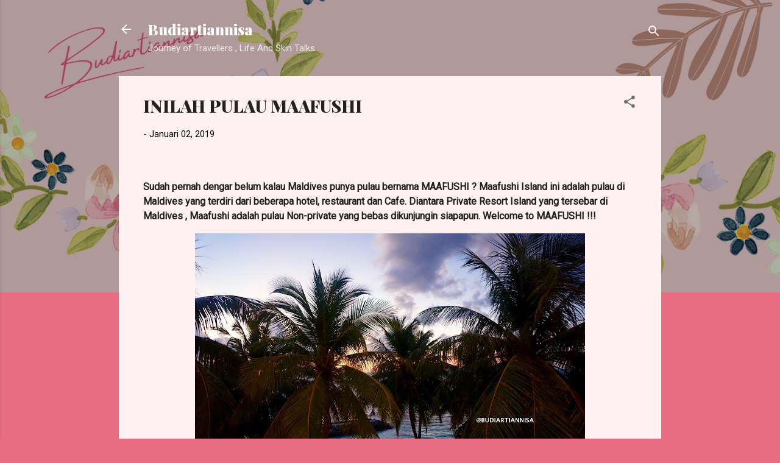

--- FILE ---
content_type: text/html; charset=UTF-8
request_url: https://www.budiartiannisa.com/2019/01/inilah-pulau-maafushi.html
body_size: 38120
content:
<!DOCTYPE html>
<html dir='ltr' lang='id'>
<head>
<meta content='width=device-width, initial-scale=1' name='viewport'/>
<title>INILAH PULAU MAAFUSHI </title>
<meta content='text/html; charset=UTF-8' http-equiv='Content-Type'/>
<!-- Chrome, Firefox OS and Opera -->
<meta content='#e76d80' name='theme-color'/>
<!-- Windows Phone -->
<meta content='#e76d80' name='msapplication-navbutton-color'/>
<meta content='blogger' name='generator'/>
<link href='https://www.budiartiannisa.com/favicon.ico' rel='icon' type='image/x-icon'/>
<link href='http://www.budiartiannisa.com/2019/01/inilah-pulau-maafushi.html' rel='canonical'/>
<link rel="alternate" type="application/atom+xml" title="Budiartiannisa - Atom" href="https://www.budiartiannisa.com/feeds/posts/default" />
<link rel="alternate" type="application/rss+xml" title="Budiartiannisa - RSS" href="https://www.budiartiannisa.com/feeds/posts/default?alt=rss" />
<link rel="service.post" type="application/atom+xml" title="Budiartiannisa - Atom" href="https://www.blogger.com/feeds/8829464275171301844/posts/default" />

<link rel="alternate" type="application/atom+xml" title="Budiartiannisa - Atom" href="https://www.budiartiannisa.com/feeds/4255153780558270543/comments/default" />
<!--Can't find substitution for tag [blog.ieCssRetrofitLinks]-->
<link href='https://blogger.googleusercontent.com/img/b/R29vZ2xl/AVvXsEjo-4N-2RJBTMVAymWBIT0wmiUvczAybFrDHfY1mnbpuwKPvvxtiB8ARsF5c8Pk_JHd8l8QiLwdopD31403PTi3jLSJYnyxfQAxWpmgcf_Swby7vcQ8_TchQu9Cf35EK5xddfq4S2gqNWdF/s640/MAAFUSHI+ANNISA1.jpg' rel='image_src'/>
<meta content='http://www.budiartiannisa.com/2019/01/inilah-pulau-maafushi.html' property='og:url'/>
<meta content='INILAH PULAU MAAFUSHI ' property='og:title'/>
<meta content='Beauty, Travelling' property='og:description'/>
<meta content='https://blogger.googleusercontent.com/img/b/R29vZ2xl/AVvXsEjo-4N-2RJBTMVAymWBIT0wmiUvczAybFrDHfY1mnbpuwKPvvxtiB8ARsF5c8Pk_JHd8l8QiLwdopD31403PTi3jLSJYnyxfQAxWpmgcf_Swby7vcQ8_TchQu9Cf35EK5xddfq4S2gqNWdF/w1200-h630-p-k-no-nu/MAAFUSHI+ANNISA1.jpg' property='og:image'/>
<style type='text/css'>@font-face{font-family:'Playfair Display';font-style:normal;font-weight:900;font-display:swap;src:url(//fonts.gstatic.com/s/playfairdisplay/v40/nuFvD-vYSZviVYUb_rj3ij__anPXJzDwcbmjWBN2PKfsunDTbtPK-F2qC0usEw.woff2)format('woff2');unicode-range:U+0301,U+0400-045F,U+0490-0491,U+04B0-04B1,U+2116;}@font-face{font-family:'Playfair Display';font-style:normal;font-weight:900;font-display:swap;src:url(//fonts.gstatic.com/s/playfairdisplay/v40/nuFvD-vYSZviVYUb_rj3ij__anPXJzDwcbmjWBN2PKfsunDYbtPK-F2qC0usEw.woff2)format('woff2');unicode-range:U+0102-0103,U+0110-0111,U+0128-0129,U+0168-0169,U+01A0-01A1,U+01AF-01B0,U+0300-0301,U+0303-0304,U+0308-0309,U+0323,U+0329,U+1EA0-1EF9,U+20AB;}@font-face{font-family:'Playfair Display';font-style:normal;font-weight:900;font-display:swap;src:url(//fonts.gstatic.com/s/playfairdisplay/v40/nuFvD-vYSZviVYUb_rj3ij__anPXJzDwcbmjWBN2PKfsunDZbtPK-F2qC0usEw.woff2)format('woff2');unicode-range:U+0100-02BA,U+02BD-02C5,U+02C7-02CC,U+02CE-02D7,U+02DD-02FF,U+0304,U+0308,U+0329,U+1D00-1DBF,U+1E00-1E9F,U+1EF2-1EFF,U+2020,U+20A0-20AB,U+20AD-20C0,U+2113,U+2C60-2C7F,U+A720-A7FF;}@font-face{font-family:'Playfair Display';font-style:normal;font-weight:900;font-display:swap;src:url(//fonts.gstatic.com/s/playfairdisplay/v40/nuFvD-vYSZviVYUb_rj3ij__anPXJzDwcbmjWBN2PKfsunDXbtPK-F2qC0s.woff2)format('woff2');unicode-range:U+0000-00FF,U+0131,U+0152-0153,U+02BB-02BC,U+02C6,U+02DA,U+02DC,U+0304,U+0308,U+0329,U+2000-206F,U+20AC,U+2122,U+2191,U+2193,U+2212,U+2215,U+FEFF,U+FFFD;}@font-face{font-family:'Roboto';font-style:italic;font-weight:300;font-stretch:100%;font-display:swap;src:url(//fonts.gstatic.com/s/roboto/v50/KFOKCnqEu92Fr1Mu53ZEC9_Vu3r1gIhOszmOClHrs6ljXfMMLt_QuAX-k3Yi128m0kN2.woff2)format('woff2');unicode-range:U+0460-052F,U+1C80-1C8A,U+20B4,U+2DE0-2DFF,U+A640-A69F,U+FE2E-FE2F;}@font-face{font-family:'Roboto';font-style:italic;font-weight:300;font-stretch:100%;font-display:swap;src:url(//fonts.gstatic.com/s/roboto/v50/KFOKCnqEu92Fr1Mu53ZEC9_Vu3r1gIhOszmOClHrs6ljXfMMLt_QuAz-k3Yi128m0kN2.woff2)format('woff2');unicode-range:U+0301,U+0400-045F,U+0490-0491,U+04B0-04B1,U+2116;}@font-face{font-family:'Roboto';font-style:italic;font-weight:300;font-stretch:100%;font-display:swap;src:url(//fonts.gstatic.com/s/roboto/v50/KFOKCnqEu92Fr1Mu53ZEC9_Vu3r1gIhOszmOClHrs6ljXfMMLt_QuAT-k3Yi128m0kN2.woff2)format('woff2');unicode-range:U+1F00-1FFF;}@font-face{font-family:'Roboto';font-style:italic;font-weight:300;font-stretch:100%;font-display:swap;src:url(//fonts.gstatic.com/s/roboto/v50/KFOKCnqEu92Fr1Mu53ZEC9_Vu3r1gIhOszmOClHrs6ljXfMMLt_QuAv-k3Yi128m0kN2.woff2)format('woff2');unicode-range:U+0370-0377,U+037A-037F,U+0384-038A,U+038C,U+038E-03A1,U+03A3-03FF;}@font-face{font-family:'Roboto';font-style:italic;font-weight:300;font-stretch:100%;font-display:swap;src:url(//fonts.gstatic.com/s/roboto/v50/KFOKCnqEu92Fr1Mu53ZEC9_Vu3r1gIhOszmOClHrs6ljXfMMLt_QuHT-k3Yi128m0kN2.woff2)format('woff2');unicode-range:U+0302-0303,U+0305,U+0307-0308,U+0310,U+0312,U+0315,U+031A,U+0326-0327,U+032C,U+032F-0330,U+0332-0333,U+0338,U+033A,U+0346,U+034D,U+0391-03A1,U+03A3-03A9,U+03B1-03C9,U+03D1,U+03D5-03D6,U+03F0-03F1,U+03F4-03F5,U+2016-2017,U+2034-2038,U+203C,U+2040,U+2043,U+2047,U+2050,U+2057,U+205F,U+2070-2071,U+2074-208E,U+2090-209C,U+20D0-20DC,U+20E1,U+20E5-20EF,U+2100-2112,U+2114-2115,U+2117-2121,U+2123-214F,U+2190,U+2192,U+2194-21AE,U+21B0-21E5,U+21F1-21F2,U+21F4-2211,U+2213-2214,U+2216-22FF,U+2308-230B,U+2310,U+2319,U+231C-2321,U+2336-237A,U+237C,U+2395,U+239B-23B7,U+23D0,U+23DC-23E1,U+2474-2475,U+25AF,U+25B3,U+25B7,U+25BD,U+25C1,U+25CA,U+25CC,U+25FB,U+266D-266F,U+27C0-27FF,U+2900-2AFF,U+2B0E-2B11,U+2B30-2B4C,U+2BFE,U+3030,U+FF5B,U+FF5D,U+1D400-1D7FF,U+1EE00-1EEFF;}@font-face{font-family:'Roboto';font-style:italic;font-weight:300;font-stretch:100%;font-display:swap;src:url(//fonts.gstatic.com/s/roboto/v50/KFOKCnqEu92Fr1Mu53ZEC9_Vu3r1gIhOszmOClHrs6ljXfMMLt_QuGb-k3Yi128m0kN2.woff2)format('woff2');unicode-range:U+0001-000C,U+000E-001F,U+007F-009F,U+20DD-20E0,U+20E2-20E4,U+2150-218F,U+2190,U+2192,U+2194-2199,U+21AF,U+21E6-21F0,U+21F3,U+2218-2219,U+2299,U+22C4-22C6,U+2300-243F,U+2440-244A,U+2460-24FF,U+25A0-27BF,U+2800-28FF,U+2921-2922,U+2981,U+29BF,U+29EB,U+2B00-2BFF,U+4DC0-4DFF,U+FFF9-FFFB,U+10140-1018E,U+10190-1019C,U+101A0,U+101D0-101FD,U+102E0-102FB,U+10E60-10E7E,U+1D2C0-1D2D3,U+1D2E0-1D37F,U+1F000-1F0FF,U+1F100-1F1AD,U+1F1E6-1F1FF,U+1F30D-1F30F,U+1F315,U+1F31C,U+1F31E,U+1F320-1F32C,U+1F336,U+1F378,U+1F37D,U+1F382,U+1F393-1F39F,U+1F3A7-1F3A8,U+1F3AC-1F3AF,U+1F3C2,U+1F3C4-1F3C6,U+1F3CA-1F3CE,U+1F3D4-1F3E0,U+1F3ED,U+1F3F1-1F3F3,U+1F3F5-1F3F7,U+1F408,U+1F415,U+1F41F,U+1F426,U+1F43F,U+1F441-1F442,U+1F444,U+1F446-1F449,U+1F44C-1F44E,U+1F453,U+1F46A,U+1F47D,U+1F4A3,U+1F4B0,U+1F4B3,U+1F4B9,U+1F4BB,U+1F4BF,U+1F4C8-1F4CB,U+1F4D6,U+1F4DA,U+1F4DF,U+1F4E3-1F4E6,U+1F4EA-1F4ED,U+1F4F7,U+1F4F9-1F4FB,U+1F4FD-1F4FE,U+1F503,U+1F507-1F50B,U+1F50D,U+1F512-1F513,U+1F53E-1F54A,U+1F54F-1F5FA,U+1F610,U+1F650-1F67F,U+1F687,U+1F68D,U+1F691,U+1F694,U+1F698,U+1F6AD,U+1F6B2,U+1F6B9-1F6BA,U+1F6BC,U+1F6C6-1F6CF,U+1F6D3-1F6D7,U+1F6E0-1F6EA,U+1F6F0-1F6F3,U+1F6F7-1F6FC,U+1F700-1F7FF,U+1F800-1F80B,U+1F810-1F847,U+1F850-1F859,U+1F860-1F887,U+1F890-1F8AD,U+1F8B0-1F8BB,U+1F8C0-1F8C1,U+1F900-1F90B,U+1F93B,U+1F946,U+1F984,U+1F996,U+1F9E9,U+1FA00-1FA6F,U+1FA70-1FA7C,U+1FA80-1FA89,U+1FA8F-1FAC6,U+1FACE-1FADC,U+1FADF-1FAE9,U+1FAF0-1FAF8,U+1FB00-1FBFF;}@font-face{font-family:'Roboto';font-style:italic;font-weight:300;font-stretch:100%;font-display:swap;src:url(//fonts.gstatic.com/s/roboto/v50/KFOKCnqEu92Fr1Mu53ZEC9_Vu3r1gIhOszmOClHrs6ljXfMMLt_QuAf-k3Yi128m0kN2.woff2)format('woff2');unicode-range:U+0102-0103,U+0110-0111,U+0128-0129,U+0168-0169,U+01A0-01A1,U+01AF-01B0,U+0300-0301,U+0303-0304,U+0308-0309,U+0323,U+0329,U+1EA0-1EF9,U+20AB;}@font-face{font-family:'Roboto';font-style:italic;font-weight:300;font-stretch:100%;font-display:swap;src:url(//fonts.gstatic.com/s/roboto/v50/KFOKCnqEu92Fr1Mu53ZEC9_Vu3r1gIhOszmOClHrs6ljXfMMLt_QuAb-k3Yi128m0kN2.woff2)format('woff2');unicode-range:U+0100-02BA,U+02BD-02C5,U+02C7-02CC,U+02CE-02D7,U+02DD-02FF,U+0304,U+0308,U+0329,U+1D00-1DBF,U+1E00-1E9F,U+1EF2-1EFF,U+2020,U+20A0-20AB,U+20AD-20C0,U+2113,U+2C60-2C7F,U+A720-A7FF;}@font-face{font-family:'Roboto';font-style:italic;font-weight:300;font-stretch:100%;font-display:swap;src:url(//fonts.gstatic.com/s/roboto/v50/KFOKCnqEu92Fr1Mu53ZEC9_Vu3r1gIhOszmOClHrs6ljXfMMLt_QuAj-k3Yi128m0g.woff2)format('woff2');unicode-range:U+0000-00FF,U+0131,U+0152-0153,U+02BB-02BC,U+02C6,U+02DA,U+02DC,U+0304,U+0308,U+0329,U+2000-206F,U+20AC,U+2122,U+2191,U+2193,U+2212,U+2215,U+FEFF,U+FFFD;}@font-face{font-family:'Roboto';font-style:normal;font-weight:400;font-stretch:100%;font-display:swap;src:url(//fonts.gstatic.com/s/roboto/v50/KFOMCnqEu92Fr1ME7kSn66aGLdTylUAMQXC89YmC2DPNWubEbVmZiAr0klQmz24O0g.woff2)format('woff2');unicode-range:U+0460-052F,U+1C80-1C8A,U+20B4,U+2DE0-2DFF,U+A640-A69F,U+FE2E-FE2F;}@font-face{font-family:'Roboto';font-style:normal;font-weight:400;font-stretch:100%;font-display:swap;src:url(//fonts.gstatic.com/s/roboto/v50/KFOMCnqEu92Fr1ME7kSn66aGLdTylUAMQXC89YmC2DPNWubEbVmQiAr0klQmz24O0g.woff2)format('woff2');unicode-range:U+0301,U+0400-045F,U+0490-0491,U+04B0-04B1,U+2116;}@font-face{font-family:'Roboto';font-style:normal;font-weight:400;font-stretch:100%;font-display:swap;src:url(//fonts.gstatic.com/s/roboto/v50/KFOMCnqEu92Fr1ME7kSn66aGLdTylUAMQXC89YmC2DPNWubEbVmYiAr0klQmz24O0g.woff2)format('woff2');unicode-range:U+1F00-1FFF;}@font-face{font-family:'Roboto';font-style:normal;font-weight:400;font-stretch:100%;font-display:swap;src:url(//fonts.gstatic.com/s/roboto/v50/KFOMCnqEu92Fr1ME7kSn66aGLdTylUAMQXC89YmC2DPNWubEbVmXiAr0klQmz24O0g.woff2)format('woff2');unicode-range:U+0370-0377,U+037A-037F,U+0384-038A,U+038C,U+038E-03A1,U+03A3-03FF;}@font-face{font-family:'Roboto';font-style:normal;font-weight:400;font-stretch:100%;font-display:swap;src:url(//fonts.gstatic.com/s/roboto/v50/KFOMCnqEu92Fr1ME7kSn66aGLdTylUAMQXC89YmC2DPNWubEbVnoiAr0klQmz24O0g.woff2)format('woff2');unicode-range:U+0302-0303,U+0305,U+0307-0308,U+0310,U+0312,U+0315,U+031A,U+0326-0327,U+032C,U+032F-0330,U+0332-0333,U+0338,U+033A,U+0346,U+034D,U+0391-03A1,U+03A3-03A9,U+03B1-03C9,U+03D1,U+03D5-03D6,U+03F0-03F1,U+03F4-03F5,U+2016-2017,U+2034-2038,U+203C,U+2040,U+2043,U+2047,U+2050,U+2057,U+205F,U+2070-2071,U+2074-208E,U+2090-209C,U+20D0-20DC,U+20E1,U+20E5-20EF,U+2100-2112,U+2114-2115,U+2117-2121,U+2123-214F,U+2190,U+2192,U+2194-21AE,U+21B0-21E5,U+21F1-21F2,U+21F4-2211,U+2213-2214,U+2216-22FF,U+2308-230B,U+2310,U+2319,U+231C-2321,U+2336-237A,U+237C,U+2395,U+239B-23B7,U+23D0,U+23DC-23E1,U+2474-2475,U+25AF,U+25B3,U+25B7,U+25BD,U+25C1,U+25CA,U+25CC,U+25FB,U+266D-266F,U+27C0-27FF,U+2900-2AFF,U+2B0E-2B11,U+2B30-2B4C,U+2BFE,U+3030,U+FF5B,U+FF5D,U+1D400-1D7FF,U+1EE00-1EEFF;}@font-face{font-family:'Roboto';font-style:normal;font-weight:400;font-stretch:100%;font-display:swap;src:url(//fonts.gstatic.com/s/roboto/v50/KFOMCnqEu92Fr1ME7kSn66aGLdTylUAMQXC89YmC2DPNWubEbVn6iAr0klQmz24O0g.woff2)format('woff2');unicode-range:U+0001-000C,U+000E-001F,U+007F-009F,U+20DD-20E0,U+20E2-20E4,U+2150-218F,U+2190,U+2192,U+2194-2199,U+21AF,U+21E6-21F0,U+21F3,U+2218-2219,U+2299,U+22C4-22C6,U+2300-243F,U+2440-244A,U+2460-24FF,U+25A0-27BF,U+2800-28FF,U+2921-2922,U+2981,U+29BF,U+29EB,U+2B00-2BFF,U+4DC0-4DFF,U+FFF9-FFFB,U+10140-1018E,U+10190-1019C,U+101A0,U+101D0-101FD,U+102E0-102FB,U+10E60-10E7E,U+1D2C0-1D2D3,U+1D2E0-1D37F,U+1F000-1F0FF,U+1F100-1F1AD,U+1F1E6-1F1FF,U+1F30D-1F30F,U+1F315,U+1F31C,U+1F31E,U+1F320-1F32C,U+1F336,U+1F378,U+1F37D,U+1F382,U+1F393-1F39F,U+1F3A7-1F3A8,U+1F3AC-1F3AF,U+1F3C2,U+1F3C4-1F3C6,U+1F3CA-1F3CE,U+1F3D4-1F3E0,U+1F3ED,U+1F3F1-1F3F3,U+1F3F5-1F3F7,U+1F408,U+1F415,U+1F41F,U+1F426,U+1F43F,U+1F441-1F442,U+1F444,U+1F446-1F449,U+1F44C-1F44E,U+1F453,U+1F46A,U+1F47D,U+1F4A3,U+1F4B0,U+1F4B3,U+1F4B9,U+1F4BB,U+1F4BF,U+1F4C8-1F4CB,U+1F4D6,U+1F4DA,U+1F4DF,U+1F4E3-1F4E6,U+1F4EA-1F4ED,U+1F4F7,U+1F4F9-1F4FB,U+1F4FD-1F4FE,U+1F503,U+1F507-1F50B,U+1F50D,U+1F512-1F513,U+1F53E-1F54A,U+1F54F-1F5FA,U+1F610,U+1F650-1F67F,U+1F687,U+1F68D,U+1F691,U+1F694,U+1F698,U+1F6AD,U+1F6B2,U+1F6B9-1F6BA,U+1F6BC,U+1F6C6-1F6CF,U+1F6D3-1F6D7,U+1F6E0-1F6EA,U+1F6F0-1F6F3,U+1F6F7-1F6FC,U+1F700-1F7FF,U+1F800-1F80B,U+1F810-1F847,U+1F850-1F859,U+1F860-1F887,U+1F890-1F8AD,U+1F8B0-1F8BB,U+1F8C0-1F8C1,U+1F900-1F90B,U+1F93B,U+1F946,U+1F984,U+1F996,U+1F9E9,U+1FA00-1FA6F,U+1FA70-1FA7C,U+1FA80-1FA89,U+1FA8F-1FAC6,U+1FACE-1FADC,U+1FADF-1FAE9,U+1FAF0-1FAF8,U+1FB00-1FBFF;}@font-face{font-family:'Roboto';font-style:normal;font-weight:400;font-stretch:100%;font-display:swap;src:url(//fonts.gstatic.com/s/roboto/v50/KFOMCnqEu92Fr1ME7kSn66aGLdTylUAMQXC89YmC2DPNWubEbVmbiAr0klQmz24O0g.woff2)format('woff2');unicode-range:U+0102-0103,U+0110-0111,U+0128-0129,U+0168-0169,U+01A0-01A1,U+01AF-01B0,U+0300-0301,U+0303-0304,U+0308-0309,U+0323,U+0329,U+1EA0-1EF9,U+20AB;}@font-face{font-family:'Roboto';font-style:normal;font-weight:400;font-stretch:100%;font-display:swap;src:url(//fonts.gstatic.com/s/roboto/v50/KFOMCnqEu92Fr1ME7kSn66aGLdTylUAMQXC89YmC2DPNWubEbVmaiAr0klQmz24O0g.woff2)format('woff2');unicode-range:U+0100-02BA,U+02BD-02C5,U+02C7-02CC,U+02CE-02D7,U+02DD-02FF,U+0304,U+0308,U+0329,U+1D00-1DBF,U+1E00-1E9F,U+1EF2-1EFF,U+2020,U+20A0-20AB,U+20AD-20C0,U+2113,U+2C60-2C7F,U+A720-A7FF;}@font-face{font-family:'Roboto';font-style:normal;font-weight:400;font-stretch:100%;font-display:swap;src:url(//fonts.gstatic.com/s/roboto/v50/KFOMCnqEu92Fr1ME7kSn66aGLdTylUAMQXC89YmC2DPNWubEbVmUiAr0klQmz24.woff2)format('woff2');unicode-range:U+0000-00FF,U+0131,U+0152-0153,U+02BB-02BC,U+02C6,U+02DA,U+02DC,U+0304,U+0308,U+0329,U+2000-206F,U+20AC,U+2122,U+2191,U+2193,U+2212,U+2215,U+FEFF,U+FFFD;}</style>
<style id='page-skin-1' type='text/css'><!--
/*! normalize.css v3.0.1 | MIT License | git.io/normalize */html{font-family:sans-serif;-ms-text-size-adjust:100%;-webkit-text-size-adjust:100%}body{margin:0}article,aside,details,figcaption,figure,footer,header,hgroup,main,nav,section,summary{display:block}audio,canvas,progress,video{display:inline-block;vertical-align:baseline}audio:not([controls]){display:none;height:0}[hidden],template{display:none}a{background:transparent}a:active,a:hover{outline:0}abbr[title]{border-bottom:1px dotted}b,strong{font-weight:bold}dfn{font-style:italic}h1{font-size:2em;margin:.67em 0}mark{background:#ff0;color:#000}small{font-size:80%}sub,sup{font-size:75%;line-height:0;position:relative;vertical-align:baseline}sup{top:-0.5em}sub{bottom:-0.25em}img{border:0}svg:not(:root){overflow:hidden}figure{margin:1em 40px}hr{-moz-box-sizing:content-box;box-sizing:content-box;height:0}pre{overflow:auto}code,kbd,pre,samp{font-family:monospace,monospace;font-size:1em}button,input,optgroup,select,textarea{color:inherit;font:inherit;margin:0}button{overflow:visible}button,select{text-transform:none}button,html input[type="button"],input[type="reset"],input[type="submit"]{-webkit-appearance:button;cursor:pointer}button[disabled],html input[disabled]{cursor:default}button::-moz-focus-inner,input::-moz-focus-inner{border:0;padding:0}input{line-height:normal}input[type="checkbox"],input[type="radio"]{box-sizing:border-box;padding:0}input[type="number"]::-webkit-inner-spin-button,input[type="number"]::-webkit-outer-spin-button{height:auto}input[type="search"]{-webkit-appearance:textfield;-moz-box-sizing:content-box;-webkit-box-sizing:content-box;box-sizing:content-box}input[type="search"]::-webkit-search-cancel-button,input[type="search"]::-webkit-search-decoration{-webkit-appearance:none}fieldset{border:1px solid #c0c0c0;margin:0 2px;padding:.35em .625em .75em}legend{border:0;padding:0}textarea{overflow:auto}optgroup{font-weight:bold}table{border-collapse:collapse;border-spacing:0}td,th{padding:0}
/*!************************************************
* Blogger Template Style
* Name: Contempo
**************************************************/
body{
overflow-wrap:break-word;
word-break:break-word;
word-wrap:break-word
}
.hidden{
display:none
}
.invisible{
visibility:hidden
}
.container::after,.float-container::after{
clear:both;
content:"";
display:table
}
.clearboth{
clear:both
}
#comments .comment .comment-actions,.subscribe-popup .FollowByEmail .follow-by-email-submit,.widget.Profile .profile-link,.widget.Profile .profile-link.visit-profile{
background:0 0;
border:0;
box-shadow:none;
color:#e76d80;
cursor:pointer;
font-size:14px;
font-weight:700;
outline:0;
text-decoration:none;
text-transform:uppercase;
width:auto
}
.dim-overlay{
background-color:rgba(0,0,0,.54);
height:100vh;
left:0;
position:fixed;
top:0;
width:100%
}
#sharing-dim-overlay{
background-color:transparent
}
input::-ms-clear{
display:none
}
.blogger-logo,.svg-icon-24.blogger-logo{
fill:#ff9800;
opacity:1
}
.loading-spinner-large{
-webkit-animation:mspin-rotate 1.568s infinite linear;
animation:mspin-rotate 1.568s infinite linear;
height:48px;
overflow:hidden;
position:absolute;
width:48px;
z-index:200
}
.loading-spinner-large>div{
-webkit-animation:mspin-revrot 5332ms infinite steps(4);
animation:mspin-revrot 5332ms infinite steps(4)
}
.loading-spinner-large>div>div{
-webkit-animation:mspin-singlecolor-large-film 1333ms infinite steps(81);
animation:mspin-singlecolor-large-film 1333ms infinite steps(81);
background-size:100%;
height:48px;
width:3888px
}
.mspin-black-large>div>div,.mspin-grey_54-large>div>div{
background-image:url(https://www.blogblog.com/indie/mspin_black_large.svg)
}
.mspin-white-large>div>div{
background-image:url(https://www.blogblog.com/indie/mspin_white_large.svg)
}
.mspin-grey_54-large{
opacity:.54
}
@-webkit-keyframes mspin-singlecolor-large-film{
from{
-webkit-transform:translateX(0);
transform:translateX(0)
}
to{
-webkit-transform:translateX(-3888px);
transform:translateX(-3888px)
}
}
@keyframes mspin-singlecolor-large-film{
from{
-webkit-transform:translateX(0);
transform:translateX(0)
}
to{
-webkit-transform:translateX(-3888px);
transform:translateX(-3888px)
}
}
@-webkit-keyframes mspin-rotate{
from{
-webkit-transform:rotate(0);
transform:rotate(0)
}
to{
-webkit-transform:rotate(360deg);
transform:rotate(360deg)
}
}
@keyframes mspin-rotate{
from{
-webkit-transform:rotate(0);
transform:rotate(0)
}
to{
-webkit-transform:rotate(360deg);
transform:rotate(360deg)
}
}
@-webkit-keyframes mspin-revrot{
from{
-webkit-transform:rotate(0);
transform:rotate(0)
}
to{
-webkit-transform:rotate(-360deg);
transform:rotate(-360deg)
}
}
@keyframes mspin-revrot{
from{
-webkit-transform:rotate(0);
transform:rotate(0)
}
to{
-webkit-transform:rotate(-360deg);
transform:rotate(-360deg)
}
}
.skip-navigation{
background-color:#fff;
box-sizing:border-box;
color:#000;
display:block;
height:0;
left:0;
line-height:50px;
overflow:hidden;
padding-top:0;
position:fixed;
text-align:center;
top:0;
-webkit-transition:box-shadow .3s,height .3s,padding-top .3s;
transition:box-shadow .3s,height .3s,padding-top .3s;
width:100%;
z-index:900
}
.skip-navigation:focus{
box-shadow:0 4px 5px 0 rgba(0,0,0,.14),0 1px 10px 0 rgba(0,0,0,.12),0 2px 4px -1px rgba(0,0,0,.2);
height:50px
}
#main{
outline:0
}
.main-heading{
position:absolute;
clip:rect(1px,1px,1px,1px);
padding:0;
border:0;
height:1px;
width:1px;
overflow:hidden
}
.Attribution{
margin-top:1em;
text-align:center
}
.Attribution .blogger img,.Attribution .blogger svg{
vertical-align:bottom
}
.Attribution .blogger img{
margin-right:.5em
}
.Attribution div{
line-height:24px;
margin-top:.5em
}
.Attribution .copyright,.Attribution .image-attribution{
font-size:.7em;
margin-top:1.5em
}
.BLOG_mobile_video_class{
display:none
}
.bg-photo{
background-attachment:scroll!important
}
body .CSS_LIGHTBOX{
z-index:900
}
.extendable .show-less,.extendable .show-more{
border-color:#e76d80;
color:#e76d80;
margin-top:8px
}
.extendable .show-less.hidden,.extendable .show-more.hidden{
display:none
}
.inline-ad{
display:none;
max-width:100%;
overflow:hidden
}
.adsbygoogle{
display:block
}
#cookieChoiceInfo{
bottom:0;
top:auto
}
iframe.b-hbp-video{
border:0
}
.post-body img{
max-width:100%
}
.post-body iframe{
max-width:100%
}
.post-body a[imageanchor="1"]{
display:inline-block
}
.byline{
margin-right:1em
}
.byline:last-child{
margin-right:0
}
.link-copied-dialog{
max-width:520px;
outline:0
}
.link-copied-dialog .modal-dialog-buttons{
margin-top:8px
}
.link-copied-dialog .goog-buttonset-default{
background:0 0;
border:0
}
.link-copied-dialog .goog-buttonset-default:focus{
outline:0
}
.paging-control-container{
margin-bottom:16px
}
.paging-control-container .paging-control{
display:inline-block
}
.paging-control-container .comment-range-text::after,.paging-control-container .paging-control{
color:#e76d80
}
.paging-control-container .comment-range-text,.paging-control-container .paging-control{
margin-right:8px
}
.paging-control-container .comment-range-text::after,.paging-control-container .paging-control::after{
content:"\b7";
cursor:default;
padding-left:8px;
pointer-events:none
}
.paging-control-container .comment-range-text:last-child::after,.paging-control-container .paging-control:last-child::after{
content:none
}
.byline.reactions iframe{
height:20px
}
.b-notification{
color:#000;
background-color:#fff;
border-bottom:solid 1px #000;
box-sizing:border-box;
padding:16px 32px;
text-align:center
}
.b-notification.visible{
-webkit-transition:margin-top .3s cubic-bezier(.4,0,.2,1);
transition:margin-top .3s cubic-bezier(.4,0,.2,1)
}
.b-notification.invisible{
position:absolute
}
.b-notification-close{
position:absolute;
right:8px;
top:8px
}
.no-posts-message{
line-height:40px;
text-align:center
}
@media screen and (max-width:800px){
body.item-view .post-body a[imageanchor="1"][style*="float: left;"],body.item-view .post-body a[imageanchor="1"][style*="float: right;"]{
float:none!important;
clear:none!important
}
body.item-view .post-body a[imageanchor="1"] img{
display:block;
height:auto;
margin:0 auto
}
body.item-view .post-body>.separator:first-child>a[imageanchor="1"]:first-child{
margin-top:20px
}
.post-body a[imageanchor]{
display:block
}
body.item-view .post-body a[imageanchor="1"]{
margin-left:0!important;
margin-right:0!important
}
body.item-view .post-body a[imageanchor="1"]+a[imageanchor="1"]{
margin-top:16px
}
}
.item-control{
display:none
}
#comments{
border-top:1px dashed rgba(0,0,0,.54);
margin-top:20px;
padding:20px
}
#comments .comment-thread ol{
margin:0;
padding-left:0;
padding-left:0
}
#comments .comment .comment-replybox-single,#comments .comment-thread .comment-replies{
margin-left:60px
}
#comments .comment-thread .thread-count{
display:none
}
#comments .comment{
list-style-type:none;
padding:0 0 30px;
position:relative
}
#comments .comment .comment{
padding-bottom:8px
}
.comment .avatar-image-container{
position:absolute
}
.comment .avatar-image-container img{
border-radius:50%
}
.avatar-image-container svg,.comment .avatar-image-container .avatar-icon{
border-radius:50%;
border:solid 1px #707070;
box-sizing:border-box;
fill:#707070;
height:35px;
margin:0;
padding:7px;
width:35px
}
.comment .comment-block{
margin-top:10px;
margin-left:60px;
padding-bottom:0
}
#comments .comment-author-header-wrapper{
margin-left:40px
}
#comments .comment .thread-expanded .comment-block{
padding-bottom:20px
}
#comments .comment .comment-header .user,#comments .comment .comment-header .user a{
color:#212121;
font-style:normal;
font-weight:700
}
#comments .comment .comment-actions{
bottom:0;
margin-bottom:15px;
position:absolute
}
#comments .comment .comment-actions>*{
margin-right:8px
}
#comments .comment .comment-header .datetime{
bottom:0;
color:rgba(33,33,33,.54);
display:inline-block;
font-size:13px;
font-style:italic;
margin-left:8px
}
#comments .comment .comment-footer .comment-timestamp a,#comments .comment .comment-header .datetime a{
color:rgba(33,33,33,.54)
}
#comments .comment .comment-content,.comment .comment-body{
margin-top:12px;
word-break:break-word
}
.comment-body{
margin-bottom:12px
}
#comments.embed[data-num-comments="0"]{
border:0;
margin-top:0;
padding-top:0
}
#comments.embed[data-num-comments="0"] #comment-post-message,#comments.embed[data-num-comments="0"] div.comment-form>p,#comments.embed[data-num-comments="0"] p.comment-footer{
display:none
}
#comment-editor-src{
display:none
}
.comments .comments-content .loadmore.loaded{
max-height:0;
opacity:0;
overflow:hidden
}
.extendable .remaining-items{
height:0;
overflow:hidden;
-webkit-transition:height .3s cubic-bezier(.4,0,.2,1);
transition:height .3s cubic-bezier(.4,0,.2,1)
}
.extendable .remaining-items.expanded{
height:auto
}
.svg-icon-24,.svg-icon-24-button{
cursor:pointer;
height:24px;
width:24px;
min-width:24px
}
.touch-icon{
margin:-12px;
padding:12px
}
.touch-icon:active,.touch-icon:focus{
background-color:rgba(153,153,153,.4);
border-radius:50%
}
svg:not(:root).touch-icon{
overflow:visible
}
html[dir=rtl] .rtl-reversible-icon{
-webkit-transform:scaleX(-1);
-ms-transform:scaleX(-1);
transform:scaleX(-1)
}
.svg-icon-24-button,.touch-icon-button{
background:0 0;
border:0;
margin:0;
outline:0;
padding:0
}
.touch-icon-button .touch-icon:active,.touch-icon-button .touch-icon:focus{
background-color:transparent
}
.touch-icon-button:active .touch-icon,.touch-icon-button:focus .touch-icon{
background-color:rgba(153,153,153,.4);
border-radius:50%
}
.Profile .default-avatar-wrapper .avatar-icon{
border-radius:50%;
border:solid 1px #707070;
box-sizing:border-box;
fill:#707070;
margin:0
}
.Profile .individual .default-avatar-wrapper .avatar-icon{
padding:25px
}
.Profile .individual .avatar-icon,.Profile .individual .profile-img{
height:120px;
width:120px
}
.Profile .team .default-avatar-wrapper .avatar-icon{
padding:8px
}
.Profile .team .avatar-icon,.Profile .team .default-avatar-wrapper,.Profile .team .profile-img{
height:40px;
width:40px
}
.snippet-container{
margin:0;
position:relative;
overflow:hidden
}
.snippet-fade{
bottom:0;
box-sizing:border-box;
position:absolute;
width:96px
}
.snippet-fade{
right:0
}
.snippet-fade:after{
content:"\2026"
}
.snippet-fade:after{
float:right
}
.post-bottom{
-webkit-box-align:center;
-webkit-align-items:center;
-ms-flex-align:center;
align-items:center;
display:-webkit-box;
display:-webkit-flex;
display:-ms-flexbox;
display:flex;
-webkit-flex-wrap:wrap;
-ms-flex-wrap:wrap;
flex-wrap:wrap
}
.post-footer{
-webkit-box-flex:1;
-webkit-flex:1 1 auto;
-ms-flex:1 1 auto;
flex:1 1 auto;
-webkit-flex-wrap:wrap;
-ms-flex-wrap:wrap;
flex-wrap:wrap;
-webkit-box-ordinal-group:2;
-webkit-order:1;
-ms-flex-order:1;
order:1
}
.post-footer>*{
-webkit-box-flex:0;
-webkit-flex:0 1 auto;
-ms-flex:0 1 auto;
flex:0 1 auto
}
.post-footer .byline:last-child{
margin-right:1em
}
.jump-link{
-webkit-box-flex:0;
-webkit-flex:0 0 auto;
-ms-flex:0 0 auto;
flex:0 0 auto;
-webkit-box-ordinal-group:3;
-webkit-order:2;
-ms-flex-order:2;
order:2
}
.centered-top-container.sticky{
left:0;
position:fixed;
right:0;
top:0;
width:auto;
z-index:50;
-webkit-transition-property:opacity,-webkit-transform;
transition-property:opacity,-webkit-transform;
transition-property:transform,opacity;
transition-property:transform,opacity,-webkit-transform;
-webkit-transition-duration:.2s;
transition-duration:.2s;
-webkit-transition-timing-function:cubic-bezier(.4,0,.2,1);
transition-timing-function:cubic-bezier(.4,0,.2,1)
}
.centered-top-placeholder{
display:none
}
.collapsed-header .centered-top-placeholder{
display:block
}
.centered-top-container .Header .replaced h1,.centered-top-placeholder .Header .replaced h1{
display:none
}
.centered-top-container.sticky .Header .replaced h1{
display:block
}
.centered-top-container.sticky .Header .header-widget{
background:0 0
}
.centered-top-container.sticky .Header .header-image-wrapper{
display:none
}
.centered-top-container img,.centered-top-placeholder img{
max-width:100%
}
.collapsible{
-webkit-transition:height .3s cubic-bezier(.4,0,.2,1);
transition:height .3s cubic-bezier(.4,0,.2,1)
}
.collapsible,.collapsible>summary{
display:block;
overflow:hidden
}
.collapsible>:not(summary){
display:none
}
.collapsible[open]>:not(summary){
display:block
}
.collapsible:focus,.collapsible>summary:focus{
outline:0
}
.collapsible>summary{
cursor:pointer;
display:block;
padding:0
}
.collapsible:focus>summary,.collapsible>summary:focus{
background-color:transparent
}
.collapsible>summary::-webkit-details-marker{
display:none
}
.collapsible-title{
-webkit-box-align:center;
-webkit-align-items:center;
-ms-flex-align:center;
align-items:center;
display:-webkit-box;
display:-webkit-flex;
display:-ms-flexbox;
display:flex
}
.collapsible-title .title{
-webkit-box-flex:1;
-webkit-flex:1 1 auto;
-ms-flex:1 1 auto;
flex:1 1 auto;
-webkit-box-ordinal-group:1;
-webkit-order:0;
-ms-flex-order:0;
order:0;
overflow:hidden;
text-overflow:ellipsis;
white-space:nowrap
}
.collapsible-title .chevron-down,.collapsible[open] .collapsible-title .chevron-up{
display:block
}
.collapsible-title .chevron-up,.collapsible[open] .collapsible-title .chevron-down{
display:none
}
.flat-button{
cursor:pointer;
display:inline-block;
font-weight:700;
text-transform:uppercase;
border-radius:2px;
padding:8px;
margin:-8px
}
.flat-icon-button{
background:0 0;
border:0;
margin:0;
outline:0;
padding:0;
margin:-12px;
padding:12px;
cursor:pointer;
box-sizing:content-box;
display:inline-block;
line-height:0
}
.flat-icon-button,.flat-icon-button .splash-wrapper{
border-radius:50%
}
.flat-icon-button .splash.animate{
-webkit-animation-duration:.3s;
animation-duration:.3s
}
.overflowable-container{
max-height:46px;
overflow:hidden;
position:relative
}
.overflow-button{
cursor:pointer
}
#overflowable-dim-overlay{
background:0 0
}
.overflow-popup{
box-shadow:0 2px 2px 0 rgba(0,0,0,.14),0 3px 1px -2px rgba(0,0,0,.2),0 1px 5px 0 rgba(0,0,0,.12);
background-color:#fff0f2;
left:0;
max-width:calc(100% - 32px);
position:absolute;
top:0;
visibility:hidden;
z-index:101
}
.overflow-popup ul{
list-style:none
}
.overflow-popup .tabs li,.overflow-popup li{
display:block;
height:auto
}
.overflow-popup .tabs li{
padding-left:0;
padding-right:0
}
.overflow-button.hidden,.overflow-popup .tabs li.hidden,.overflow-popup li.hidden{
display:none
}
.pill-button{
background:0 0;
border:1px solid;
border-radius:12px;
cursor:pointer;
display:inline-block;
padding:4px 16px;
text-transform:uppercase
}
.ripple{
position:relative
}
.ripple>*{
z-index:1
}
.splash-wrapper{
bottom:0;
left:0;
overflow:hidden;
pointer-events:none;
position:absolute;
right:0;
top:0;
z-index:0
}
.splash{
background:#ccc;
border-radius:100%;
display:block;
opacity:.6;
position:absolute;
-webkit-transform:scale(0);
-ms-transform:scale(0);
transform:scale(0)
}
.splash.animate{
-webkit-animation:ripple-effect .4s linear;
animation:ripple-effect .4s linear
}
@-webkit-keyframes ripple-effect{
100%{
opacity:0;
-webkit-transform:scale(2.5);
transform:scale(2.5)
}
}
@keyframes ripple-effect{
100%{
opacity:0;
-webkit-transform:scale(2.5);
transform:scale(2.5)
}
}
.search{
display:-webkit-box;
display:-webkit-flex;
display:-ms-flexbox;
display:flex;
line-height:24px;
width:24px
}
.search.focused{
width:100%
}
.search.focused .section{
width:100%
}
.search form{
z-index:101
}
.search h3{
display:none
}
.search form{
display:-webkit-box;
display:-webkit-flex;
display:-ms-flexbox;
display:flex;
-webkit-box-flex:1;
-webkit-flex:1 0 0;
-ms-flex:1 0 0px;
flex:1 0 0;
border-bottom:solid 1px transparent;
padding-bottom:8px
}
.search form>*{
display:none
}
.search.focused form>*{
display:block
}
.search .search-input label{
display:none
}
.centered-top-placeholder.cloned .search form{
z-index:30
}
.search.focused form{
border-color:#ffffff;
position:relative;
width:auto
}
.collapsed-header .centered-top-container .search.focused form{
border-bottom-color:transparent
}
.search-expand{
-webkit-box-flex:0;
-webkit-flex:0 0 auto;
-ms-flex:0 0 auto;
flex:0 0 auto
}
.search-expand-text{
display:none
}
.search-close{
display:inline;
vertical-align:middle
}
.search-input{
-webkit-box-flex:1;
-webkit-flex:1 0 1px;
-ms-flex:1 0 1px;
flex:1 0 1px
}
.search-input input{
background:0 0;
border:0;
box-sizing:border-box;
color:#ffffff;
display:inline-block;
outline:0;
width:calc(100% - 48px)
}
.search-input input.no-cursor{
color:transparent;
text-shadow:0 0 0 #ffffff
}
.collapsed-header .centered-top-container .search-action,.collapsed-header .centered-top-container .search-input input{
color:#212121
}
.collapsed-header .centered-top-container .search-input input.no-cursor{
color:transparent;
text-shadow:0 0 0 #212121
}
.collapsed-header .centered-top-container .search-input input.no-cursor:focus,.search-input input.no-cursor:focus{
outline:0
}
.search-focused>*{
visibility:hidden
}
.search-focused .search,.search-focused .search-icon{
visibility:visible
}
.search.focused .search-action{
display:block
}
.search.focused .search-action:disabled{
opacity:.3
}
.widget.Sharing .sharing-button{
display:none
}
.widget.Sharing .sharing-buttons li{
padding:0
}
.widget.Sharing .sharing-buttons li span{
display:none
}
.post-share-buttons{
position:relative
}
.centered-bottom .share-buttons .svg-icon-24,.share-buttons .svg-icon-24{
fill:#707070
}
.sharing-open.touch-icon-button:active .touch-icon,.sharing-open.touch-icon-button:focus .touch-icon{
background-color:transparent
}
.share-buttons{
background-color:#fff0f2;
border-radius:2px;
box-shadow:0 2px 2px 0 rgba(0,0,0,.14),0 3px 1px -2px rgba(0,0,0,.2),0 1px 5px 0 rgba(0,0,0,.12);
color:#212121;
list-style:none;
margin:0;
padding:8px 0;
position:absolute;
top:-11px;
min-width:200px;
z-index:101
}
.share-buttons.hidden{
display:none
}
.sharing-button{
background:0 0;
border:0;
margin:0;
outline:0;
padding:0;
cursor:pointer
}
.share-buttons li{
margin:0;
height:48px
}
.share-buttons li:last-child{
margin-bottom:0
}
.share-buttons li .sharing-platform-button{
box-sizing:border-box;
cursor:pointer;
display:block;
height:100%;
margin-bottom:0;
padding:0 16px;
position:relative;
width:100%
}
.share-buttons li .sharing-platform-button:focus,.share-buttons li .sharing-platform-button:hover{
background-color:rgba(128,128,128,.1);
outline:0
}
.share-buttons li svg[class*=" sharing-"],.share-buttons li svg[class^=sharing-]{
position:absolute;
top:10px
}
.share-buttons li span.sharing-platform-button{
position:relative;
top:0
}
.share-buttons li .platform-sharing-text{
display:block;
font-size:16px;
line-height:48px;
white-space:nowrap
}
.share-buttons li .platform-sharing-text{
margin-left:56px
}
.sidebar-container{
background-color:#fff0f2;
max-width:284px;
overflow-y:auto;
-webkit-transition-property:-webkit-transform;
transition-property:-webkit-transform;
transition-property:transform;
transition-property:transform,-webkit-transform;
-webkit-transition-duration:.3s;
transition-duration:.3s;
-webkit-transition-timing-function:cubic-bezier(0,0,.2,1);
transition-timing-function:cubic-bezier(0,0,.2,1);
width:284px;
z-index:101;
-webkit-overflow-scrolling:touch
}
.sidebar-container .navigation{
line-height:0;
padding:16px
}
.sidebar-container .sidebar-back{
cursor:pointer
}
.sidebar-container .widget{
background:0 0;
margin:0 16px;
padding:16px 0
}
.sidebar-container .widget .title{
color:#212121;
margin:0
}
.sidebar-container .widget ul{
list-style:none;
margin:0;
padding:0
}
.sidebar-container .widget ul ul{
margin-left:1em
}
.sidebar-container .widget li{
font-size:16px;
line-height:normal
}
.sidebar-container .widget+.widget{
border-top:1px dashed #cccccc
}
.BlogArchive li{
margin:16px 0
}
.BlogArchive li:last-child{
margin-bottom:0
}
.Label li a{
display:inline-block
}
.BlogArchive .post-count,.Label .label-count{
float:right;
margin-left:.25em
}
.BlogArchive .post-count::before,.Label .label-count::before{
content:"("
}
.BlogArchive .post-count::after,.Label .label-count::after{
content:")"
}
.widget.Translate .skiptranslate>div{
display:block!important
}
.widget.Profile .profile-link{
display:-webkit-box;
display:-webkit-flex;
display:-ms-flexbox;
display:flex
}
.widget.Profile .team-member .default-avatar-wrapper,.widget.Profile .team-member .profile-img{
-webkit-box-flex:0;
-webkit-flex:0 0 auto;
-ms-flex:0 0 auto;
flex:0 0 auto;
margin-right:1em
}
.widget.Profile .individual .profile-link{
-webkit-box-orient:vertical;
-webkit-box-direction:normal;
-webkit-flex-direction:column;
-ms-flex-direction:column;
flex-direction:column
}
.widget.Profile .team .profile-link .profile-name{
-webkit-align-self:center;
-ms-flex-item-align:center;
align-self:center;
display:block;
-webkit-box-flex:1;
-webkit-flex:1 1 auto;
-ms-flex:1 1 auto;
flex:1 1 auto
}
.dim-overlay{
background-color:rgba(0,0,0,.54);
z-index:100
}
body.sidebar-visible{
overflow-y:hidden
}
@media screen and (max-width:1439px){
.sidebar-container{
bottom:0;
position:fixed;
top:0;
left:0;
right:auto
}
.sidebar-container.sidebar-invisible{
-webkit-transition-timing-function:cubic-bezier(.4,0,.6,1);
transition-timing-function:cubic-bezier(.4,0,.6,1);
-webkit-transform:translateX(-284px);
-ms-transform:translateX(-284px);
transform:translateX(-284px)
}
}
@media screen and (min-width:1440px){
.sidebar-container{
position:absolute;
top:0;
left:0;
right:auto
}
.sidebar-container .navigation{
display:none
}
}
.dialog{
box-shadow:0 2px 2px 0 rgba(0,0,0,.14),0 3px 1px -2px rgba(0,0,0,.2),0 1px 5px 0 rgba(0,0,0,.12);
background:#fff0f2;
box-sizing:border-box;
color:#201f20;
padding:30px;
position:fixed;
text-align:center;
width:calc(100% - 24px);
z-index:101
}
.dialog input[type=email],.dialog input[type=text]{
background-color:transparent;
border:0;
border-bottom:solid 1px rgba(32,31,32,.12);
color:#201f20;
display:block;
font-family:Roboto, sans-serif;
font-size:16px;
line-height:24px;
margin:auto;
padding-bottom:7px;
outline:0;
text-align:center;
width:100%
}
.dialog input[type=email]::-webkit-input-placeholder,.dialog input[type=text]::-webkit-input-placeholder{
color:#201f20
}
.dialog input[type=email]::-moz-placeholder,.dialog input[type=text]::-moz-placeholder{
color:#201f20
}
.dialog input[type=email]:-ms-input-placeholder,.dialog input[type=text]:-ms-input-placeholder{
color:#201f20
}
.dialog input[type=email]::-ms-input-placeholder,.dialog input[type=text]::-ms-input-placeholder{
color:#201f20
}
.dialog input[type=email]::placeholder,.dialog input[type=text]::placeholder{
color:#201f20
}
.dialog input[type=email]:focus,.dialog input[type=text]:focus{
border-bottom:solid 2px #e76d80;
padding-bottom:6px
}
.dialog input.no-cursor{
color:transparent;
text-shadow:0 0 0 #201f20
}
.dialog input.no-cursor:focus{
outline:0
}
.dialog input.no-cursor:focus{
outline:0
}
.dialog input[type=submit]{
font-family:Roboto, sans-serif
}
.dialog .goog-buttonset-default{
color:#e76d80
}
.subscribe-popup{
max-width:364px
}
.subscribe-popup h3{
color:#212121;
font-size:1.8em;
margin-top:0
}
.subscribe-popup .FollowByEmail h3{
display:none
}
.subscribe-popup .FollowByEmail .follow-by-email-submit{
color:#e76d80;
display:inline-block;
margin:0 auto;
margin-top:24px;
width:auto;
white-space:normal
}
.subscribe-popup .FollowByEmail .follow-by-email-submit:disabled{
cursor:default;
opacity:.3
}
@media (max-width:800px){
.blog-name div.widget.Subscribe{
margin-bottom:16px
}
body.item-view .blog-name div.widget.Subscribe{
margin:8px auto 16px auto;
width:100%
}
}
.tabs{
list-style:none
}
.tabs li{
display:inline-block
}
.tabs li a{
cursor:pointer;
display:inline-block;
font-weight:700;
text-transform:uppercase;
padding:12px 8px
}
.tabs .selected{
border-bottom:4px solid #ffffff
}
.tabs .selected a{
color:#ffffff
}
body#layout .bg-photo,body#layout .bg-photo-overlay{
display:none
}
body#layout .page_body{
padding:0;
position:relative;
top:0
}
body#layout .page{
display:inline-block;
left:inherit;
position:relative;
vertical-align:top;
width:540px
}
body#layout .centered{
max-width:954px
}
body#layout .navigation{
display:none
}
body#layout .sidebar-container{
display:inline-block;
width:40%
}
body#layout .hamburger-menu,body#layout .search{
display:none
}
.centered-top-container .svg-icon-24,body.collapsed-header .centered-top-placeholder .svg-icon-24{
fill:#ffffff
}
.sidebar-container .svg-icon-24{
fill:#707070
}
.centered-bottom .svg-icon-24,body.collapsed-header .centered-top-container .svg-icon-24{
fill:#707070
}
.centered-bottom .share-buttons .svg-icon-24,.share-buttons .svg-icon-24{
fill:#707070
}
body{
background-color:#e76d80;
color:#201f20;
font:15px Roboto, sans-serif;
margin:0;
min-height:100vh
}
img{
max-width:100%
}
h3{
color:#201f20;
font-size:16px
}
a{
text-decoration:none;
color:#e76d80
}
a:visited{
color:#e76d80
}
a:hover{
color:#e76d80
}
blockquote{
color:#212121;
font:italic 300 15px Roboto, sans-serif;
font-size:x-large;
text-align:center
}
.pill-button{
font-size:12px
}
.bg-photo-container{
height:480px;
overflow:hidden;
position:absolute;
width:100%;
z-index:1
}
.bg-photo{
background:#e76d80 url(//2.bp.blogspot.com/-HikxqY2G6A0/YWekh9QhHdI/AAAAAAAAF9I/G53iIIx8PGkvCkNv7Du8OqUa12tP8IatQCK4BGAYYCw/s100/Budiartiannisa.png) repeat scroll top left;
background-attachment:scroll;
background-size:cover;
-webkit-filter:blur(0px);
filter:blur(0px);
height:calc(100% + 2 * 0px);
left:0px;
position:absolute;
top:0px;
width:calc(100% + 2 * 0px)
}
.bg-photo-overlay{
background:rgba(0,0,0,.26);
background-size:cover;
height:480px;
position:absolute;
width:100%;
z-index:2
}
.hamburger-menu{
float:left;
margin-top:0
}
.sticky .hamburger-menu{
float:none;
position:absolute
}
.search{
border-bottom:solid 1px rgba(255, 255, 255, 0);
float:right;
position:relative;
-webkit-transition-property:width;
transition-property:width;
-webkit-transition-duration:.5s;
transition-duration:.5s;
-webkit-transition-timing-function:cubic-bezier(.4,0,.2,1);
transition-timing-function:cubic-bezier(.4,0,.2,1);
z-index:101
}
.search .dim-overlay{
background-color:transparent
}
.search form{
height:36px;
-webkit-transition-property:border-color;
transition-property:border-color;
-webkit-transition-delay:.5s;
transition-delay:.5s;
-webkit-transition-duration:.2s;
transition-duration:.2s;
-webkit-transition-timing-function:cubic-bezier(.4,0,.2,1);
transition-timing-function:cubic-bezier(.4,0,.2,1)
}
.search.focused{
width:calc(100% - 48px)
}
.search.focused form{
display:-webkit-box;
display:-webkit-flex;
display:-ms-flexbox;
display:flex;
-webkit-box-flex:1;
-webkit-flex:1 0 1px;
-ms-flex:1 0 1px;
flex:1 0 1px;
border-color:#ffffff;
margin-left:-24px;
padding-left:36px;
position:relative;
width:auto
}
.item-view .search,.sticky .search{
right:0;
float:none;
margin-left:0;
position:absolute
}
.item-view .search.focused,.sticky .search.focused{
width:calc(100% - 50px)
}
.item-view .search.focused form,.sticky .search.focused form{
border-bottom-color:#201f20
}
.centered-top-placeholder.cloned .search form{
z-index:30
}
.search_button{
-webkit-box-flex:0;
-webkit-flex:0 0 24px;
-ms-flex:0 0 24px;
flex:0 0 24px;
-webkit-box-orient:vertical;
-webkit-box-direction:normal;
-webkit-flex-direction:column;
-ms-flex-direction:column;
flex-direction:column
}
.search_button svg{
margin-top:0
}
.search-input{
height:48px
}
.search-input input{
display:block;
color:#ffffff;
font:16px Roboto, sans-serif;
height:48px;
line-height:48px;
padding:0;
width:100%
}
.search-input input::-webkit-input-placeholder{
color:#ffffff;
opacity:.3
}
.search-input input::-moz-placeholder{
color:#ffffff;
opacity:.3
}
.search-input input:-ms-input-placeholder{
color:#ffffff;
opacity:.3
}
.search-input input::-ms-input-placeholder{
color:#ffffff;
opacity:.3
}
.search-input input::placeholder{
color:#ffffff;
opacity:.3
}
.search-action{
background:0 0;
border:0;
color:#ffffff;
cursor:pointer;
display:none;
height:48px;
margin-top:0
}
.sticky .search-action{
color:#201f20
}
.search.focused .search-action{
display:block
}
.search.focused .search-action:disabled{
opacity:.3
}
.page_body{
position:relative;
z-index:20
}
.page_body .widget{
margin-bottom:16px
}
.page_body .centered{
box-sizing:border-box;
display:-webkit-box;
display:-webkit-flex;
display:-ms-flexbox;
display:flex;
-webkit-box-orient:vertical;
-webkit-box-direction:normal;
-webkit-flex-direction:column;
-ms-flex-direction:column;
flex-direction:column;
margin:0 auto;
max-width:922px;
min-height:100vh;
padding:24px 0
}
.page_body .centered>*{
-webkit-box-flex:0;
-webkit-flex:0 0 auto;
-ms-flex:0 0 auto;
flex:0 0 auto
}
.page_body .centered>#footer{
margin-top:auto
}
.blog-name{
margin:24px 0 16px 0
}
.item-view .blog-name,.sticky .blog-name{
box-sizing:border-box;
margin-left:36px;
min-height:48px;
opacity:1;
padding-top:12px
}
.blog-name .subscribe-section-container{
margin-bottom:32px;
text-align:center;
-webkit-transition-property:opacity;
transition-property:opacity;
-webkit-transition-duration:.5s;
transition-duration:.5s
}
.item-view .blog-name .subscribe-section-container,.sticky .blog-name .subscribe-section-container{
margin:0 0 8px 0
}
.blog-name .PageList{
margin-top:16px;
padding-top:8px;
text-align:center
}
.blog-name .PageList .overflowable-contents{
width:100%
}
.blog-name .PageList h3.title{
color:#ffffff;
margin:8px auto;
text-align:center;
width:100%
}
.centered-top-container .blog-name{
-webkit-transition-property:opacity;
transition-property:opacity;
-webkit-transition-duration:.5s;
transition-duration:.5s
}
.item-view .return_link{
margin-bottom:12px;
margin-top:12px;
position:absolute
}
.item-view .blog-name{
display:-webkit-box;
display:-webkit-flex;
display:-ms-flexbox;
display:flex;
-webkit-flex-wrap:wrap;
-ms-flex-wrap:wrap;
flex-wrap:wrap;
margin:0 48px 27px 48px
}
.item-view .subscribe-section-container{
-webkit-box-flex:0;
-webkit-flex:0 0 auto;
-ms-flex:0 0 auto;
flex:0 0 auto
}
.item-view #header,.item-view .Header{
margin-bottom:5px;
margin-right:15px
}
.item-view .sticky .Header{
margin-bottom:0
}
.item-view .Header p{
margin:10px 0 0 0;
text-align:left
}
.item-view .post-share-buttons-bottom{
margin-right:16px
}
.sticky{
background:#fff0f2;
box-shadow:0 0 20px 0 rgba(0,0,0,.7);
box-sizing:border-box;
margin-left:0
}
.sticky #header{
margin-bottom:8px;
margin-right:8px
}
.sticky .centered-top{
margin:4px auto;
max-width:890px;
min-height:48px
}
.sticky .blog-name{
display:-webkit-box;
display:-webkit-flex;
display:-ms-flexbox;
display:flex;
margin:0 48px
}
.sticky .blog-name #header{
-webkit-box-flex:0;
-webkit-flex:0 1 auto;
-ms-flex:0 1 auto;
flex:0 1 auto;
-webkit-box-ordinal-group:2;
-webkit-order:1;
-ms-flex-order:1;
order:1;
overflow:hidden
}
.sticky .blog-name .subscribe-section-container{
-webkit-box-flex:0;
-webkit-flex:0 0 auto;
-ms-flex:0 0 auto;
flex:0 0 auto;
-webkit-box-ordinal-group:3;
-webkit-order:2;
-ms-flex-order:2;
order:2
}
.sticky .Header h1{
overflow:hidden;
text-overflow:ellipsis;
white-space:nowrap;
margin-right:-10px;
margin-bottom:-10px;
padding-right:10px;
padding-bottom:10px
}
.sticky .Header p{
display:none
}
.sticky .PageList{
display:none
}
.search-focused>*{
visibility:visible
}
.search-focused .hamburger-menu{
visibility:visible
}
.item-view .search-focused .blog-name,.sticky .search-focused .blog-name{
opacity:0
}
.centered-bottom,.centered-top-container,.centered-top-placeholder{
padding:0 16px
}
.centered-top{
position:relative
}
.item-view .centered-top.search-focused .subscribe-section-container,.sticky .centered-top.search-focused .subscribe-section-container{
opacity:0
}
.page_body.has-vertical-ads .centered .centered-bottom{
display:inline-block;
width:calc(100% - 176px)
}
.Header h1{
color:#ffffff;
font:900 44px Playfair Display, serif;
line-height:normal;
margin:0 0 13px 0;
text-align:center;
width:100%
}
.Header h1 a,.Header h1 a:hover,.Header h1 a:visited{
color:#ffffff
}
.item-view .Header h1,.sticky .Header h1{
font-size:24px;
line-height:24px;
margin:0;
text-align:left
}
.sticky .Header h1{
color:#201f20
}
.sticky .Header h1 a,.sticky .Header h1 a:hover,.sticky .Header h1 a:visited{
color:#201f20
}
.Header p{
color:#ffffff;
margin:0 0 13px 0;
opacity:.8;
text-align:center
}
.widget .title{
line-height:28px
}
.BlogArchive li{
font-size:16px
}
.BlogArchive .post-count{
color:#201f20
}
#page_body .FeaturedPost,.Blog .blog-posts .post-outer-container{
background:#fff0f2;
min-height:40px;
padding:30px 40px;
width:auto
}
.Blog .blog-posts .post-outer-container:last-child{
margin-bottom:0
}
.Blog .blog-posts .post-outer-container .post-outer{
border:0;
position:relative;
padding-bottom:.25em
}
.post-outer-container{
margin-bottom:16px
}
.post:first-child{
margin-top:0
}
.post .thumb{
float:left;
height:20%;
width:20%
}
.post-share-buttons-bottom,.post-share-buttons-top{
float:right
}
.post-share-buttons-bottom{
margin-right:24px
}
.post-footer,.post-header{
clear:left;
color:#000000;
margin:0;
width:inherit
}
.blog-pager{
text-align:center
}
.blog-pager a{
color:#e76d80
}
.blog-pager a:visited{
color:#e76d80
}
.blog-pager a:hover{
color:#e76d80
}
.post-title{
font:900 28px Playfair Display, serif;
float:left;
margin:0 0 8px 0;
max-width:calc(100% - 48px)
}
.post-title a{
font:900 36px Playfair Display, serif
}
.post-title,.post-title a,.post-title a:hover,.post-title a:visited{
color:#212121
}
.post-body{
color:#201f20;
font:15px Roboto, sans-serif;
line-height:1.6em;
margin:1.5em 0 2em 0;
display:block
}
.post-body img{
height:inherit
}
.post-body .snippet-thumbnail{
float:left;
margin:0;
margin-right:2em;
max-height:128px;
max-width:128px
}
.post-body .snippet-thumbnail img{
max-width:100%
}
.main .FeaturedPost .widget-content{
border:0;
position:relative;
padding-bottom:.25em
}
.FeaturedPost img{
margin-top:2em
}
.FeaturedPost .snippet-container{
margin:2em 0
}
.FeaturedPost .snippet-container p{
margin:0
}
.FeaturedPost .snippet-thumbnail{
float:none;
height:auto;
margin-bottom:2em;
margin-right:0;
overflow:hidden;
max-height:calc(600px + 2em);
max-width:100%;
text-align:center;
width:100%
}
.FeaturedPost .snippet-thumbnail img{
max-width:100%;
width:100%
}
.byline{
color:#000000;
display:inline-block;
line-height:24px;
margin-top:8px;
vertical-align:top
}
.byline.post-author:first-child{
margin-right:0
}
.byline.reactions .reactions-label{
line-height:22px;
vertical-align:top
}
.byline.post-share-buttons{
position:relative;
display:inline-block;
margin-top:0;
width:100%
}
.byline.post-share-buttons .sharing{
float:right
}
.flat-button.ripple:hover{
background-color:rgba(231,109,128,.12)
}
.flat-button.ripple .splash{
background-color:rgba(231,109,128,.4)
}
a.timestamp-link,a:active.timestamp-link,a:visited.timestamp-link{
color:inherit;
font:inherit;
text-decoration:inherit
}
.post-share-buttons{
margin-left:0
}
.clear-sharing{
min-height:24px
}
.comment-link{
color:#e76d80;
position:relative
}
.comment-link .num_comments{
margin-left:8px;
vertical-align:top
}
#comment-holder .continue{
display:none
}
#comment-editor{
margin-bottom:20px;
margin-top:20px
}
#comments .comment-form h4,#comments h3.title{
position:absolute;
clip:rect(1px,1px,1px,1px);
padding:0;
border:0;
height:1px;
width:1px;
overflow:hidden
}
.post-filter-message{
background-color:rgba(0,0,0,.7);
color:#fff;
display:table;
margin-bottom:16px;
width:100%
}
.post-filter-message div{
display:table-cell;
padding:15px 28px
}
.post-filter-message div:last-child{
padding-left:0;
text-align:right
}
.post-filter-message a{
white-space:nowrap
}
.post-filter-message .search-label,.post-filter-message .search-query{
font-weight:700;
color:#e76d80
}
#blog-pager{
margin:2em 0
}
#blog-pager a{
color:#ffffff;
font-size:14px
}
.subscribe-button{
border-color:#ffffff;
color:#ffffff
}
.sticky .subscribe-button{
border-color:#201f20;
color:#201f20
}
.tabs{
margin:0 auto;
padding:0
}
.tabs li{
margin:0 8px;
vertical-align:top
}
.tabs .overflow-button a,.tabs li a{
color:#cccccc;
font:700 normal 15px Roboto, sans-serif;
line-height:18px
}
.tabs .overflow-button a{
padding:12px 8px
}
.overflow-popup .tabs li{
text-align:left
}
.overflow-popup li a{
color:#201f20;
display:block;
padding:8px 20px
}
.overflow-popup li.selected a{
color:#212121
}
a.report_abuse{
font-weight:400
}
.Label li,.Label span.label-size,.byline.post-labels a{
background-color:#e76d80;
border:1px solid #e76d80;
border-radius:15px;
display:inline-block;
margin:4px 4px 4px 0;
padding:3px 8px
}
.Label a,.byline.post-labels a{
color:#e76d80
}
.Label ul{
list-style:none;
padding:0
}
.PopularPosts{
background-color:#fff0f2;
padding:30px 40px
}
.PopularPosts .item-content{
color:#201f20;
margin-top:24px
}
.PopularPosts a,.PopularPosts a:hover,.PopularPosts a:visited{
color:#e76d80
}
.PopularPosts .post-title,.PopularPosts .post-title a,.PopularPosts .post-title a:hover,.PopularPosts .post-title a:visited{
color:#212121;
font-size:18px;
font-weight:700;
line-height:24px
}
.PopularPosts,.PopularPosts h3.title a{
color:#201f20;
font:15px Roboto, sans-serif
}
.main .PopularPosts{
padding:16px 40px
}
.PopularPosts h3.title{
font-size:14px;
margin:0
}
.PopularPosts h3.post-title{
margin-bottom:0
}
.PopularPosts .byline{
color:#000000
}
.PopularPosts .jump-link{
float:right;
margin-top:16px
}
.PopularPosts .post-header .byline{
font-size:.9em;
font-style:italic;
margin-top:6px
}
.PopularPosts ul{
list-style:none;
padding:0;
margin:0
}
.PopularPosts .post{
padding:20px 0
}
.PopularPosts .post+.post{
border-top:1px dashed #cccccc
}
.PopularPosts .item-thumbnail{
float:left;
margin-right:32px
}
.PopularPosts .item-thumbnail img{
height:88px;
padding:0;
width:88px
}
.inline-ad{
margin-bottom:16px
}
.desktop-ad .inline-ad{
display:block
}
.adsbygoogle{
overflow:hidden
}
.vertical-ad-container{
float:right;
margin-right:16px;
width:128px
}
.vertical-ad-container .AdSense+.AdSense{
margin-top:16px
}
.inline-ad-placeholder,.vertical-ad-placeholder{
background:#fff0f2;
border:1px solid #000;
opacity:.9;
vertical-align:middle;
text-align:center
}
.inline-ad-placeholder span,.vertical-ad-placeholder span{
margin-top:290px;
display:block;
text-transform:uppercase;
font-weight:700;
color:#212121
}
.vertical-ad-placeholder{
height:600px
}
.vertical-ad-placeholder span{
margin-top:290px;
padding:0 40px
}
.inline-ad-placeholder{
height:90px
}
.inline-ad-placeholder span{
margin-top:36px
}
.Attribution{
color:#201f20
}
.Attribution a,.Attribution a:hover,.Attribution a:visited{
color:#ffffff
}
.Attribution svg{
fill:#ffffff
}
.sidebar-container{
box-shadow:1px 1px 3px rgba(0,0,0,.1)
}
.sidebar-container,.sidebar-container .sidebar_bottom{
background-color:#fff0f2
}
.sidebar-container .navigation,.sidebar-container .sidebar_top_wrapper{
background-color:#fff0f2
}
.sidebar-container .sidebar_top{
overflow:auto
}
.sidebar-container .sidebar_bottom{
width:100%;
padding-top:16px
}
.sidebar-container .widget:first-child{
padding-top:0
}
.sidebar_top .widget.Profile{
padding-bottom:16px
}
.widget.Profile{
margin:0;
width:100%
}
.widget.Profile h2{
display:none
}
.widget.Profile h3.title{
color:#000000;
margin:16px 32px
}
.widget.Profile .individual{
text-align:center
}
.widget.Profile .individual .profile-link{
padding:1em
}
.widget.Profile .individual .default-avatar-wrapper .avatar-icon{
margin:auto
}
.widget.Profile .team{
margin-bottom:32px;
margin-left:32px;
margin-right:32px
}
.widget.Profile ul{
list-style:none;
padding:0
}
.widget.Profile li{
margin:10px 0
}
.widget.Profile .profile-img{
border-radius:50%;
float:none
}
.widget.Profile .profile-link{
color:#212121;
font-size:.9em;
margin-bottom:1em;
opacity:.87;
overflow:hidden
}
.widget.Profile .profile-link.visit-profile{
border-style:solid;
border-width:1px;
border-radius:12px;
cursor:pointer;
font-size:12px;
font-weight:400;
padding:5px 20px;
display:inline-block;
line-height:normal
}
.widget.Profile dd{
color:#000000;
margin:0 16px
}
.widget.Profile location{
margin-bottom:1em
}
.widget.Profile .profile-textblock{
font-size:14px;
line-height:24px;
position:relative
}
body.sidebar-visible .page_body{
overflow-y:scroll
}
body.sidebar-visible .bg-photo-container{
overflow-y:scroll
}
@media screen and (min-width:1440px){
.sidebar-container{
margin-top:480px;
min-height:calc(100% - 480px);
overflow:visible;
z-index:32
}
.sidebar-container .sidebar_top_wrapper{
background-color:#fff0f2;
height:480px;
margin-top:-480px
}
.sidebar-container .sidebar_top{
display:-webkit-box;
display:-webkit-flex;
display:-ms-flexbox;
display:flex;
height:480px;
-webkit-box-orient:horizontal;
-webkit-box-direction:normal;
-webkit-flex-direction:row;
-ms-flex-direction:row;
flex-direction:row;
max-height:480px
}
.sidebar-container .sidebar_bottom{
max-width:284px;
width:284px
}
body.collapsed-header .sidebar-container{
z-index:15
}
.sidebar-container .sidebar_top:empty{
display:none
}
.sidebar-container .sidebar_top>:only-child{
-webkit-box-flex:0;
-webkit-flex:0 0 auto;
-ms-flex:0 0 auto;
flex:0 0 auto;
-webkit-align-self:center;
-ms-flex-item-align:center;
align-self:center;
width:100%
}
.sidebar_top_wrapper.no-items{
display:none
}
}
.post-snippet.snippet-container{
max-height:120px
}
.post-snippet .snippet-item{
line-height:24px
}
.post-snippet .snippet-fade{
background:-webkit-linear-gradient(left,#fff0f2 0,#fff0f2 20%,rgba(255, 240, 242, 0) 100%);
background:linear-gradient(to left,#fff0f2 0,#fff0f2 20%,rgba(255, 240, 242, 0) 100%);
color:#201f20;
height:24px
}
.popular-posts-snippet.snippet-container{
max-height:72px
}
.popular-posts-snippet .snippet-item{
line-height:24px
}
.PopularPosts .popular-posts-snippet .snippet-fade{
color:#201f20;
height:24px
}
.main .popular-posts-snippet .snippet-fade{
background:-webkit-linear-gradient(left,#fff0f2 0,#fff0f2 20%,rgba(255, 240, 242, 0) 100%);
background:linear-gradient(to left,#fff0f2 0,#fff0f2 20%,rgba(255, 240, 242, 0) 100%)
}
.sidebar_bottom .popular-posts-snippet .snippet-fade{
background:-webkit-linear-gradient(left,#fff0f2 0,#fff0f2 20%,rgba(255, 240, 242, 0) 100%);
background:linear-gradient(to left,#fff0f2 0,#fff0f2 20%,rgba(255, 240, 242, 0) 100%)
}
.profile-snippet.snippet-container{
max-height:192px
}
.has-location .profile-snippet.snippet-container{
max-height:144px
}
.profile-snippet .snippet-item{
line-height:24px
}
.profile-snippet .snippet-fade{
background:-webkit-linear-gradient(left,#fff0f2 0,#fff0f2 20%,rgba(255, 240, 242, 0) 100%);
background:linear-gradient(to left,#fff0f2 0,#fff0f2 20%,rgba(255, 240, 242, 0) 100%);
color:#000000;
height:24px
}
@media screen and (min-width:1440px){
.profile-snippet .snippet-fade{
background:-webkit-linear-gradient(left,#fff0f2 0,#fff0f2 20%,rgba(255, 240, 242, 0) 100%);
background:linear-gradient(to left,#fff0f2 0,#fff0f2 20%,rgba(255, 240, 242, 0) 100%)
}
}
@media screen and (max-width:800px){
.blog-name{
margin-top:0
}
body.item-view .blog-name{
margin:0 48px
}
.centered-bottom{
padding:8px
}
body.item-view .centered-bottom{
padding:0
}
.page_body .centered{
padding:10px 0
}
body.item-view #header,body.item-view .widget.Header{
margin-right:0
}
body.collapsed-header .centered-top-container .blog-name{
display:block
}
body.collapsed-header .centered-top-container .widget.Header h1{
text-align:center
}
.widget.Header header{
padding:0
}
.widget.Header h1{
font-size:23.467px;
line-height:23.467px;
margin-bottom:13px
}
body.item-view .widget.Header h1{
text-align:center
}
body.item-view .widget.Header p{
text-align:center
}
.blog-name .widget.PageList{
padding:0
}
body.item-view .centered-top{
margin-bottom:5px
}
.search-action,.search-input{
margin-bottom:-8px
}
.search form{
margin-bottom:8px
}
body.item-view .subscribe-section-container{
margin:5px 0 0 0;
width:100%
}
#page_body.section div.widget.FeaturedPost,div.widget.PopularPosts{
padding:16px
}
div.widget.Blog .blog-posts .post-outer-container{
padding:16px
}
div.widget.Blog .blog-posts .post-outer-container .post-outer{
padding:0
}
.post:first-child{
margin:0
}
.post-body .snippet-thumbnail{
margin:0 3vw 3vw 0
}
.post-body .snippet-thumbnail img{
height:20vw;
width:20vw;
max-height:128px;
max-width:128px
}
div.widget.PopularPosts div.item-thumbnail{
margin:0 3vw 3vw 0
}
div.widget.PopularPosts div.item-thumbnail img{
height:20vw;
width:20vw;
max-height:88px;
max-width:88px
}
.post-title{
line-height:1
}
.post-title,.post-title a{
font-size:20px
}
#page_body.section div.widget.FeaturedPost h3 a{
font-size:22px
}
.mobile-ad .inline-ad{
display:block
}
.page_body.has-vertical-ads .vertical-ad-container,.page_body.has-vertical-ads .vertical-ad-container ins{
display:none
}
.page_body.has-vertical-ads .centered .centered-bottom,.page_body.has-vertical-ads .centered .centered-top{
display:block;
width:auto
}
div.post-filter-message div{
padding:8px 16px
}
}
@media screen and (min-width:1440px){
body{
position:relative
}
body.item-view .blog-name{
margin-left:48px
}
.page_body{
margin-left:284px
}
.search{
margin-left:0
}
.search.focused{
width:100%
}
.sticky{
padding-left:284px
}
.hamburger-menu{
display:none
}
body.collapsed-header .page_body .centered-top-container{
padding-left:284px;
padding-right:0;
width:100%
}
body.collapsed-header .centered-top-container .search.focused{
width:100%
}
body.collapsed-header .centered-top-container .blog-name{
margin-left:0
}
body.collapsed-header.item-view .centered-top-container .search.focused{
width:calc(100% - 50px)
}
body.collapsed-header.item-view .centered-top-container .blog-name{
margin-left:40px
}
}

--></style>
<style id='template-skin-1' type='text/css'><!--
body#layout .hidden,
body#layout .invisible {
display: inherit;
}
body#layout .navigation {
display: none;
}
body#layout .page,
body#layout .sidebar_top,
body#layout .sidebar_bottom {
display: inline-block;
left: inherit;
position: relative;
vertical-align: top;
}
body#layout .page {
float: right;
margin-left: 20px;
width: 55%;
}
body#layout .sidebar-container {
float: right;
width: 40%;
}
body#layout .hamburger-menu {
display: none;
}
--></style>
<style>
    .bg-photo {background-image:url(\/\/2.bp.blogspot.com\/-HikxqY2G6A0\/YWekh9QhHdI\/AAAAAAAAF9I\/G53iIIx8PGkvCkNv7Du8OqUa12tP8IatQCK4BGAYYCw\/s100\/Budiartiannisa.png);}
    
@media (max-width: 480px) { .bg-photo {background-image:url(\/\/2.bp.blogspot.com\/-HikxqY2G6A0\/YWekh9QhHdI\/AAAAAAAAF9I\/G53iIIx8PGkvCkNv7Du8OqUa12tP8IatQCK4BGAYYCw\/w480\/Budiartiannisa.png);}}
@media (max-width: 640px) and (min-width: 481px) { .bg-photo {background-image:url(\/\/2.bp.blogspot.com\/-HikxqY2G6A0\/YWekh9QhHdI\/AAAAAAAAF9I\/G53iIIx8PGkvCkNv7Du8OqUa12tP8IatQCK4BGAYYCw\/w640\/Budiartiannisa.png);}}
@media (max-width: 800px) and (min-width: 641px) { .bg-photo {background-image:url(\/\/2.bp.blogspot.com\/-HikxqY2G6A0\/YWekh9QhHdI\/AAAAAAAAF9I\/G53iIIx8PGkvCkNv7Du8OqUa12tP8IatQCK4BGAYYCw\/w800\/Budiartiannisa.png);}}
@media (max-width: 1200px) and (min-width: 801px) { .bg-photo {background-image:url(\/\/2.bp.blogspot.com\/-HikxqY2G6A0\/YWekh9QhHdI\/AAAAAAAAF9I\/G53iIIx8PGkvCkNv7Du8OqUa12tP8IatQCK4BGAYYCw\/w1200\/Budiartiannisa.png);}}
/* Last tag covers anything over one higher than the previous max-size cap. */
@media (min-width: 1201px) { .bg-photo {background-image:url(\/\/2.bp.blogspot.com\/-HikxqY2G6A0\/YWekh9QhHdI\/AAAAAAAAF9I\/G53iIIx8PGkvCkNv7Du8OqUa12tP8IatQCK4BGAYYCw\/w1600\/Budiartiannisa.png);}}
  </style>
<script type='text/javascript'>
        (function(i,s,o,g,r,a,m){i['GoogleAnalyticsObject']=r;i[r]=i[r]||function(){
        (i[r].q=i[r].q||[]).push(arguments)},i[r].l=1*new Date();a=s.createElement(o),
        m=s.getElementsByTagName(o)[0];a.async=1;a.src=g;m.parentNode.insertBefore(a,m)
        })(window,document,'script','https://www.google-analytics.com/analytics.js','ga');
        ga('create', 'UA-100756357-1', 'auto', 'blogger');
        ga('blogger.send', 'pageview');
      </script>
<script async='async' src='https://www.gstatic.com/external_hosted/clipboardjs/clipboard.min.js'></script>
<link href='https://www.blogger.com/dyn-css/authorization.css?targetBlogID=8829464275171301844&amp;zx=888520c9-714b-4f20-9f30-8f8a84dbd430' media='none' onload='if(media!=&#39;all&#39;)media=&#39;all&#39;' rel='stylesheet'/><noscript><link href='https://www.blogger.com/dyn-css/authorization.css?targetBlogID=8829464275171301844&amp;zx=888520c9-714b-4f20-9f30-8f8a84dbd430' rel='stylesheet'/></noscript>
<meta name='google-adsense-platform-account' content='ca-host-pub-1556223355139109'/>
<meta name='google-adsense-platform-domain' content='blogspot.com'/>

</head>
<body class='item-view version-1-3-3 variant-indie_pink'>
<a class='skip-navigation' href='#main' tabindex='0'>
Langsung ke konten utama
</a>
<div class='page'>
<div class='bg-photo-overlay'></div>
<div class='bg-photo-container'>
<div class='bg-photo'></div>
</div>
<div class='page_body'>
<div class='centered'>
<div class='centered-top-placeholder'></div>
<header class='centered-top-container' role='banner'>
<div class='centered-top'>
<a class='return_link' href='https://www.budiartiannisa.com/'>
<button class='svg-icon-24-button back-button rtl-reversible-icon flat-icon-button ripple'>
<svg class='svg-icon-24'>
<use xlink:href='/responsive/sprite_v1_6.css.svg#ic_arrow_back_black_24dp' xmlns:xlink='http://www.w3.org/1999/xlink'></use>
</svg>
</button>
</a>
<div class='search'>
<button aria-label='Telusuri' class='search-expand touch-icon-button'>
<div class='flat-icon-button ripple'>
<svg class='svg-icon-24 search-expand-icon'>
<use xlink:href='/responsive/sprite_v1_6.css.svg#ic_search_black_24dp' xmlns:xlink='http://www.w3.org/1999/xlink'></use>
</svg>
</div>
</button>
<div class='section' id='search_top' name='Search (Top)'><div class='widget BlogSearch' data-version='2' id='BlogSearch1'>
<h3 class='title'>
Cari Blog Ini
</h3>
<div class='widget-content' role='search'>
<form action='https://www.budiartiannisa.com/search' target='_top'>
<div class='search-input'>
<input aria-label='Cari blog ini' autocomplete='off' name='q' placeholder='Cari blog ini' value=''/>
</div>
<input class='search-action flat-button' type='submit' value='Telusuri'/>
</form>
</div>
</div></div>
</div>
<div class='clearboth'></div>
<div class='blog-name container'>
<div class='container section' id='header' name='Tajuk'><div class='widget Header' data-version='2' id='Header1'>
<div class='header-widget'>
<div>
<h1>
<a href='https://www.budiartiannisa.com/'>
Budiartiannisa
</a>
</h1>
</div>
<p>
Journey of Travellers , Life And Skin Talks
</p>
</div>
</div></div>
<nav role='navigation'>
<div class='clearboth section' id='page_list_top' name='Daftar Halaman (Atas)'>
</div>
</nav>
</div>
</div>
</header>
<div>
<div class='vertical-ad-container no-items section' id='ads' name='Iklan'>
</div>
<main class='centered-bottom' id='main' role='main' tabindex='-1'>
<div class='main section' id='page_body' name='Badan Halaman'>
<div class='widget Blog' data-version='2' id='Blog1'>
<div class='blog-posts hfeed container'>
<article class='post-outer-container'>
<div class='post-outer'>
<div class='post'>
<script type='application/ld+json'>{
  "@context": "http://schema.org",
  "@type": "BlogPosting",
  "mainEntityOfPage": {
    "@type": "WebPage",
    "@id": "http://www.budiartiannisa.com/2019/01/inilah-pulau-maafushi.html"
  },
  "headline": "INILAH PULAU MAAFUSHI","description": "Sudah pernah dengar belum kalau Maldives punya pulau bernama MAAFUSHI ? Maafushi Island ini adalah pulau di Maldives yang terdiri dari...","datePublished": "2019-01-02T15:48:00+07:00",
  "dateModified": "2020-10-14T18:06:03+07:00","image": {
    "@type": "ImageObject","url": "https://blogger.googleusercontent.com/img/b/R29vZ2xl/AVvXsEjo-4N-2RJBTMVAymWBIT0wmiUvczAybFrDHfY1mnbpuwKPvvxtiB8ARsF5c8Pk_JHd8l8QiLwdopD31403PTi3jLSJYnyxfQAxWpmgcf_Swby7vcQ8_TchQu9Cf35EK5xddfq4S2gqNWdF/w1200-h630-p-k-no-nu/MAAFUSHI+ANNISA1.jpg",
    "height": 630,
    "width": 1200},"publisher": {
    "@type": "Organization",
    "name": "Blogger",
    "logo": {
      "@type": "ImageObject",
      "url": "https://blogger.googleusercontent.com/img/b/U2hvZWJveA/AVvXsEgfMvYAhAbdHksiBA24JKmb2Tav6K0GviwztID3Cq4VpV96HaJfy0viIu8z1SSw_G9n5FQHZWSRao61M3e58ImahqBtr7LiOUS6m_w59IvDYwjmMcbq3fKW4JSbacqkbxTo8B90dWp0Cese92xfLMPe_tg11g/h60/",
      "width": 206,
      "height": 60
    }
  },"author": {
    "@type": "Person",
    "name": "ANNISA BUDIARTI"
  }
}</script>
<a name='4255153780558270543'></a>
<h3 class='post-title entry-title'>
INILAH PULAU MAAFUSHI 
</h3>
<div class='post-share-buttons post-share-buttons-top'>
<div class='byline post-share-buttons goog-inline-block'>
<div aria-owns='sharing-popup-Blog1-byline-4255153780558270543' class='sharing' data-title='INILAH PULAU MAAFUSHI '>
<button aria-controls='sharing-popup-Blog1-byline-4255153780558270543' aria-label='Berbagi' class='sharing-button touch-icon-button' id='sharing-button-Blog1-byline-4255153780558270543' role='button'>
<div class='flat-icon-button ripple'>
<svg class='svg-icon-24'>
<use xlink:href='/responsive/sprite_v1_6.css.svg#ic_share_black_24dp' xmlns:xlink='http://www.w3.org/1999/xlink'></use>
</svg>
</div>
</button>
<div class='share-buttons-container'>
<ul aria-hidden='true' aria-label='Berbagi' class='share-buttons hidden' id='sharing-popup-Blog1-byline-4255153780558270543' role='menu'>
<li>
<span aria-label='Dapatkan link' class='sharing-platform-button sharing-element-link' data-href='https://www.blogger.com/share-post.g?blogID=8829464275171301844&postID=4255153780558270543&target=' data-url='https://www.budiartiannisa.com/2019/01/inilah-pulau-maafushi.html' role='menuitem' tabindex='-1' title='Dapatkan link'>
<svg class='svg-icon-24 touch-icon sharing-link'>
<use xlink:href='/responsive/sprite_v1_6.css.svg#ic_24_link_dark' xmlns:xlink='http://www.w3.org/1999/xlink'></use>
</svg>
<span class='platform-sharing-text'>Dapatkan link</span>
</span>
</li>
<li>
<span aria-label='Bagikan ke Facebook' class='sharing-platform-button sharing-element-facebook' data-href='https://www.blogger.com/share-post.g?blogID=8829464275171301844&postID=4255153780558270543&target=facebook' data-url='https://www.budiartiannisa.com/2019/01/inilah-pulau-maafushi.html' role='menuitem' tabindex='-1' title='Bagikan ke Facebook'>
<svg class='svg-icon-24 touch-icon sharing-facebook'>
<use xlink:href='/responsive/sprite_v1_6.css.svg#ic_24_facebook_dark' xmlns:xlink='http://www.w3.org/1999/xlink'></use>
</svg>
<span class='platform-sharing-text'>Facebook</span>
</span>
</li>
<li>
<span aria-label='Bagikan ke X' class='sharing-platform-button sharing-element-twitter' data-href='https://www.blogger.com/share-post.g?blogID=8829464275171301844&postID=4255153780558270543&target=twitter' data-url='https://www.budiartiannisa.com/2019/01/inilah-pulau-maafushi.html' role='menuitem' tabindex='-1' title='Bagikan ke X'>
<svg class='svg-icon-24 touch-icon sharing-twitter'>
<use xlink:href='/responsive/sprite_v1_6.css.svg#ic_24_twitter_dark' xmlns:xlink='http://www.w3.org/1999/xlink'></use>
</svg>
<span class='platform-sharing-text'>X</span>
</span>
</li>
<li>
<span aria-label='Bagikan ke Pinterest' class='sharing-platform-button sharing-element-pinterest' data-href='https://www.blogger.com/share-post.g?blogID=8829464275171301844&postID=4255153780558270543&target=pinterest' data-url='https://www.budiartiannisa.com/2019/01/inilah-pulau-maafushi.html' role='menuitem' tabindex='-1' title='Bagikan ke Pinterest'>
<svg class='svg-icon-24 touch-icon sharing-pinterest'>
<use xlink:href='/responsive/sprite_v1_6.css.svg#ic_24_pinterest_dark' xmlns:xlink='http://www.w3.org/1999/xlink'></use>
</svg>
<span class='platform-sharing-text'>Pinterest</span>
</span>
</li>
<li>
<span aria-label='Email' class='sharing-platform-button sharing-element-email' data-href='https://www.blogger.com/share-post.g?blogID=8829464275171301844&postID=4255153780558270543&target=email' data-url='https://www.budiartiannisa.com/2019/01/inilah-pulau-maafushi.html' role='menuitem' tabindex='-1' title='Email'>
<svg class='svg-icon-24 touch-icon sharing-email'>
<use xlink:href='/responsive/sprite_v1_6.css.svg#ic_24_email_dark' xmlns:xlink='http://www.w3.org/1999/xlink'></use>
</svg>
<span class='platform-sharing-text'>Email</span>
</span>
</li>
<li aria-hidden='true' class='hidden'>
<span aria-label='Bagikan ke aplikasi lainnya' class='sharing-platform-button sharing-element-other' data-url='https://www.budiartiannisa.com/2019/01/inilah-pulau-maafushi.html' role='menuitem' tabindex='-1' title='Bagikan ke aplikasi lainnya'>
<svg class='svg-icon-24 touch-icon sharing-sharingOther'>
<use xlink:href='/responsive/sprite_v1_6.css.svg#ic_more_horiz_black_24dp' xmlns:xlink='http://www.w3.org/1999/xlink'></use>
</svg>
<span class='platform-sharing-text'>Aplikasi Lainnya</span>
</span>
</li>
</ul>
</div>
</div>
</div>
</div>
<div class='post-header'>
<div class='post-header-line-1'>
<span class='byline post-timestamp'>
-
<meta content='http://www.budiartiannisa.com/2019/01/inilah-pulau-maafushi.html'/>
<a class='timestamp-link' href='https://www.budiartiannisa.com/2019/01/inilah-pulau-maafushi.html' rel='bookmark' title='permanent link'>
<time class='published' datetime='2019-01-02T15:48:00+07:00' title='2019-01-02T15:48:00+07:00'>
Januari 02, 2019
</time>
</a>
</span>
</div>
</div>
<div class='post-body entry-content float-container' id='post-body-4255153780558270543'>
<div class="separator" style="clear: both; text-align: center;">
</div>
<br />
<div class="separator" style="clear: both; text-align: center;">
</div>
<h3>
Sudah pernah dengar belum kalau Maldives punya pulau bernama MAAFUSHI ? Maafushi Island ini adalah pulau di Maldives yang terdiri dari beberapa hotel, restaurant dan Cafe. Diantara Private Resort Island yang tersebar di Maldives , Maafushi adalah pulau Non-private yang bebas dikunjungin siapapun. Welcome to MAAFUSHI !!!</h3>
<table align="center" cellpadding="0" cellspacing="0" class="tr-caption-container" style="margin-left: auto; margin-right: auto; text-align: center;"><tbody>
<tr><td style="text-align: center;"><a href="https://blogger.googleusercontent.com/img/b/R29vZ2xl/AVvXsEjo-4N-2RJBTMVAymWBIT0wmiUvczAybFrDHfY1mnbpuwKPvvxtiB8ARsF5c8Pk_JHd8l8QiLwdopD31403PTi3jLSJYnyxfQAxWpmgcf_Swby7vcQ8_TchQu9Cf35EK5xddfq4S2gqNWdF/s1600/MAAFUSHI+ANNISA1.jpg" imageanchor="1" style="margin-left: auto; margin-right: auto;"><img border="0" data-original-height="853" data-original-width="1280" height="425" src="https://blogger.googleusercontent.com/img/b/R29vZ2xl/AVvXsEjo-4N-2RJBTMVAymWBIT0wmiUvczAybFrDHfY1mnbpuwKPvvxtiB8ARsF5c8Pk_JHd8l8QiLwdopD31403PTi3jLSJYnyxfQAxWpmgcf_Swby7vcQ8_TchQu9Cf35EK5xddfq4S2gqNWdF/s640/MAAFUSHI+ANNISA1.jpg" width="640" /></a></td></tr>
<tr><td class="tr-caption" style="text-align: center;">Pemandangan dari Balkon hotel Kaani grand seaview</td></tr>
</tbody></table>
<br />
<br />
Mau banyak cerita atau banyak foto nihhh tentang <span style="background-color: #f4cccc;"><b>Maafushi</b></span>??? karena banyak cerita dan foto yang indah untuk di share sampai bingung mau mulai dari mana. Jadi karena pada penasaran dengan laporan pandangan mata&nbsp; jadi akan ada banyak foto Maafushi bertebaran sesuai request kalian.<br />
<br />
Pulau Maafushi ini terdiri dari beberapa Hotel, Cafe, Restaurant, Toko souvenir dan juga rumah penduduk. Untuk pantai di Maafushi ini terdapat pantai Bikini dan Juga pantai umum, seperti yang saja jelaskan di POST sebelumnya. Berbeda dengan pulau lainnya di maldives yang hanya dimiliki satu resort dan private, Maafushi ini lebih umum dan ramai dengan masyarakat aslinya.<br />
<br />
<div class="separator" style="clear: both; text-align: center;">
</div>
<div class="separator" style="clear: both; text-align: center;">
</div>
<div class="separator" style="clear: both; text-align: center;">
<a href="https://blogger.googleusercontent.com/img/b/R29vZ2xl/AVvXsEjmc_26lcPBAv0v1zfpAaNTIWXjzf30qKOyAgRLP-dG2bbgCFeHTs3PE7K2uRA3aFDQMSiH5-Kyu-c_DgWVeA2iyiB42CoouOZAPbRQsvOCIAIdVnRe5DA7r-8cb1Nz4CbgmRR7Ykfv68qm/s1600/Maafushi+Map+2.jpg" imageanchor="1" style="margin-left: 1em; margin-right: 1em;"><img border="0" data-original-height="688" data-original-width="766" height="358" src="https://blogger.googleusercontent.com/img/b/R29vZ2xl/AVvXsEjmc_26lcPBAv0v1zfpAaNTIWXjzf30qKOyAgRLP-dG2bbgCFeHTs3PE7K2uRA3aFDQMSiH5-Kyu-c_DgWVeA2iyiB42CoouOZAPbRQsvOCIAIdVnRe5DA7r-8cb1Nz4CbgmRR7Ykfv68qm/s400/Maafushi+Map+2.jpg" width="400" /></a></div>
<br />
Bahkan di ujung pulau Maafushi ini terdapat penjara. Saya sendiri kaget di pulau senyaman ini memiliki penjara. Jadi bisa di bilang Maafushi adalah salah satu pulau umum di Maldives. Siapa saja bisa kesini untuk explore pulau ataupun menginap. Karena untuk resort island hanya untuk yang menginap di Resort atau yang mengikuti One day excursion di Resort tersebut.<br />
<br />
<h2>
Male to Maafushi</h2>
<div class="separator" style="clear: both; text-align: center;">
<a href="https://blogger.googleusercontent.com/img/b/R29vZ2xl/AVvXsEgH6P1Rhe6liV2J2GgqQvbem1RPkCvTPJZ6zJGWjQ3lSOqaBpvSzXRuzQuN0jWSiQk5BST2fY-T02fWq83X9lyV3-jC5whwvY2lhLDdaD0W5vdb2LCBWA9wGBG3XhzNyzZAvO-SU_F82hne/s1600/ferry+male.jpg" imageanchor="1" style="margin-left: 1em; margin-right: 1em;"><img border="0" data-original-height="853" data-original-width="1280" height="426" src="https://blogger.googleusercontent.com/img/b/R29vZ2xl/AVvXsEgH6P1Rhe6liV2J2GgqQvbem1RPkCvTPJZ6zJGWjQ3lSOqaBpvSzXRuzQuN0jWSiQk5BST2fY-T02fWq83X9lyV3-jC5whwvY2lhLDdaD0W5vdb2LCBWA9wGBG3XhzNyzZAvO-SU_F82hne/s640/ferry+male.jpg" width="640" /></a></div>
<h2>
&nbsp;</h2>
Perjalanan dari Male menuju Maafushi ditempuh dengan Speedboat dari Ferry terminal Male&nbsp; sekitar 40 menit.&nbsp; Pasti kalian bingung dengan koper yang diangkut menuju pulau Maafushi. Jadi sebagian isi dari spedboat adalah koper para penumpang. Tenang saja koper kalian aman karena dilapisi plastick diatas tumpukan koper tersebut. Harga speedboat Male menuju Maafushi seharga 25 USD seorang. hmmmm kalau kalian bilang Jepang transportasinya mahal kalian harus lihat harga transportasi di Maldives.<br />
<br />
<div class="separator" style="clear: both; text-align: center;">
<a href="https://blogger.googleusercontent.com/img/b/R29vZ2xl/AVvXsEiJtkhacU0epFPmagb_TCuXpnWaZr2mkNTzg62KD4ryRGYQoEZsQKjcoSkBoVBhyYTpGgR_7nmkb87juCA9EFWpVS0XN94IT1-AM3h_7cBiy3SEoCtdA6x-eiiy4UQnySsSMVDaECh5O47B/s1600/FERRY+MALE2.jpg" imageanchor="1" style="margin-left: 1em; margin-right: 1em;"><img border="0" data-original-height="853" data-original-width="1280" height="425" src="https://blogger.googleusercontent.com/img/b/R29vZ2xl/AVvXsEiJtkhacU0epFPmagb_TCuXpnWaZr2mkNTzg62KD4ryRGYQoEZsQKjcoSkBoVBhyYTpGgR_7nmkb87juCA9EFWpVS0XN94IT1-AM3h_7cBiy3SEoCtdA6x-eiiy4UQnySsSMVDaECh5O47B/s640/FERRY+MALE2.jpg" width="640" /></a></div>
<br />
<br />
Setelah sampai di Maafushi Koper bawaan para penumpang di angkut menggunakan dokar dengan bak terbuka.Tetapi dokarnya ini di dorong bukan dengan kuda tetapi oleh pegawai dari masing-masing hotel tempat menginap.<br />
<br />
Dari terminal ferry Maafushi ke Hotel hanya Jalan kaki 05 menit dan tibalah di hotel saya berikutnya yaitu Kaani GRAND SEAVIEW Hotel.<br />
<br />
<div class="separator" style="clear: both; text-align: center;">
<a href="https://blogger.googleusercontent.com/img/b/R29vZ2xl/AVvXsEihbYs0Xy6ggewYs-Cp5iXGFP0SDUC87kVLL3D1V8wXbORcONIfaYZ0JAJ3L3ov2rWbMfY4z2whPRVMB48zOD0cZa2IBJdSeuT4kBKo2iKnV_9Y1Mfu-aduqbwFVLlgwZduHwbGNyvVlmbm/s1600/maafusfi+budiartiannisa50.jpg" imageanchor="1" style="margin-left: 1em; margin-right: 1em;"><img border="0" data-original-height="853" data-original-width="1280" height="426" src="https://blogger.googleusercontent.com/img/b/R29vZ2xl/AVvXsEihbYs0Xy6ggewYs-Cp5iXGFP0SDUC87kVLL3D1V8wXbORcONIfaYZ0JAJ3L3ov2rWbMfY4z2whPRVMB48zOD0cZa2IBJdSeuT4kBKo2iKnV_9Y1Mfu-aduqbwFVLlgwZduHwbGNyvVlmbm/s640/maafusfi+budiartiannisa50.jpg" width="640" /></a><a href="https://blogger.googleusercontent.com/img/b/R29vZ2xl/AVvXsEjjRbTfaOnt_HcTCUJmI6SumtKt_JkMS0_jeiQByWWYHsOaVux3gYo-PYnDFZ8mT7G9sTk3b-jFph1tbRBX3HvgloWmuksVAQfm79AbdbISgPc9l-xCjilpLINU4WiHNVQHgUMP8WFs4kfI/s1600/maafushibudiartiannisa20.jpg" imageanchor="1" style="margin-left: 1em; margin-right: 1em;"><img border="0" data-original-height="853" data-original-width="1280" height="426" src="https://blogger.googleusercontent.com/img/b/R29vZ2xl/AVvXsEjjRbTfaOnt_HcTCUJmI6SumtKt_JkMS0_jeiQByWWYHsOaVux3gYo-PYnDFZ8mT7G9sTk3b-jFph1tbRBX3HvgloWmuksVAQfm79AbdbISgPc9l-xCjilpLINU4WiHNVQHgUMP8WFs4kfI/s640/maafushibudiartiannisa20.jpg" width="640" /></a></div>
<br />
<h2>
</h2>
<h2>
KAANI GRAND SEAVIEW HOTEL</h2>
&nbsp;Di pulau Maafushi saya menginap di Kaani Grand Seaview Hotel. Kaani Grand Seaview Hotel ini termasuk hotel paling baru yang ada di pulau Maafushi. Sebelumnya ada Kaani Hotel yang lebih lama di bangun. Kenapa saya pilih Kaani Grand Seaview Hotel ini karena letaknya pas banget depan pantai utama, dan design hotelnya juga baru lebih modern. Saya memilih kamar yang langsung menghadap pantai. Pemandangannya cantik banget untuk melihat sunrise dan sunset hanya tinggal duduk di balkon.<br />
<br />
<div class="separator" style="clear: both; text-align: center;">
<a href="https://blogger.googleusercontent.com/img/b/R29vZ2xl/AVvXsEhiSyDNDHIqyArCdGxJgOOIKN8_dwkkR8EpzexM_dkcmewumGTxd7W3K0C5kItZPyHL5sDUT3KKZF7CTwtoG2PoI_HMCnAKhKccOlwcBUPzdmEjZJJgKjn1cKSQWWgD1rfIy4ApbMbgw7nh/s1600/MAAFUSHI+ANNISA2.jpg" imageanchor="1" style="margin-left: 1em; margin-right: 1em;"><img border="0" data-original-height="853" data-original-width="1280" height="425" src="https://blogger.googleusercontent.com/img/b/R29vZ2xl/AVvXsEhiSyDNDHIqyArCdGxJgOOIKN8_dwkkR8EpzexM_dkcmewumGTxd7W3K0C5kItZPyHL5sDUT3KKZF7CTwtoG2PoI_HMCnAKhKccOlwcBUPzdmEjZJJgKjn1cKSQWWgD1rfIy4ApbMbgw7nh/s640/MAAFUSHI+ANNISA2.jpg" width="640" /></a></div>
<br />
<br />
Ukuran kamarnya juga sangat besar. Apalagi ukuran kasurnya king bed sehingga bener-bener nyaman dan cantik. Berikutnya akan saya bahas terpisah mengenai Kaani Grand sea View Hotel ini.<br />
<br />
&nbsp; <br />
<br />
<h2>
EXPLORING MAAFUSHI</h2>
<h3>
CAFE SUNRISE BEACH</h3>
Selama berada di pulau Maafushi ini saya sempat berkeliling dan melihat ada apa di sekitar pulau Maafushi ini. Kebetulan saya juga ikut One day snorkling demi menuju ke SAND BANK yang cantik banget. Seperti apa pulau Maafushi ini kurang lebih seperti Gili Terawangan dengan versi lebih bersih dan sedikit lebih besar.<br />
<br />
<div class="separator" style="clear: both; text-align: center;">
<a href="https://blogger.googleusercontent.com/img/b/R29vZ2xl/AVvXsEhEmadluFX7f17nclwDVwVCcMH2WWjAFCJOew802cFqscD09C2FGZBxJ8mwBLY7VxfnqPl7NZrYSzmaAi9We7rZOUb1DH8J0XOzsryflqViE0gAHh4ME9su2XxUGZmWaG69KKafkFzKdvJH/s1600/MAAFUSHI+ANNISA7.jpg" imageanchor="1" style="margin-left: 1em; margin-right: 1em;"><img border="0" data-original-height="854" data-original-width="1280" height="425" src="https://blogger.googleusercontent.com/img/b/R29vZ2xl/AVvXsEhEmadluFX7f17nclwDVwVCcMH2WWjAFCJOew802cFqscD09C2FGZBxJ8mwBLY7VxfnqPl7NZrYSzmaAi9We7rZOUb1DH8J0XOzsryflqViE0gAHh4ME9su2XxUGZmWaG69KKafkFzKdvJH/s640/MAAFUSHI+ANNISA7.jpg" width="640" /></a></div>
<br />
Banyak terdapat kedai dan Cafe di pulau Maafushi. Namun kedai yang ada disini tidak menjual Indomie melainkan Pasta dan Pizza. Jadi bukan hanya restaurant yang menyajikan menu Pasta dan Pizza namun kedai di Maafushi ini menjual menu utama Pasta dan Pizza. Rasanya seperti apa? Jangan salah versi kedai di sini rasa pasta dan Pizzanya bagai rasa Piza Marzano di jakarta shaaay. Enak banget. Sampai ngga percaya kalau ini hanya makan di kedai biasa.<br />
<br />
<div class="separator" style="clear: both; text-align: center;">
</div>
<div class="separator" style="clear: both; text-align: center;">
</div>
<div class="separator" style="clear: both; text-align: center;">
</div>
<div class="separator" style="clear: both; text-align: left;">
<a href="https://blogger.googleusercontent.com/img/b/R29vZ2xl/AVvXsEiL8GTwmwvRhRJ2_umqYDjpvMg1UWXBEF2PwoiXis19zNpl4WvEWrL2ZuXHsU16xJikiYTXpdMC_45jAak-fxJ6_pkXTSaZUGDVae1A9IzH3tmKQ4q6-NZPh7PZ2h1h67sP_QWXqp4CBvqd/s1600/MAAFUSHI+ANNISA3.jpg" imageanchor="1" style="margin-left: 1em; margin-right: 1em;"><img border="0" data-original-height="853" data-original-width="1280" height="425" src="https://blogger.googleusercontent.com/img/b/R29vZ2xl/AVvXsEiL8GTwmwvRhRJ2_umqYDjpvMg1UWXBEF2PwoiXis19zNpl4WvEWrL2ZuXHsU16xJikiYTXpdMC_45jAak-fxJ6_pkXTSaZUGDVae1A9IzH3tmKQ4q6-NZPh7PZ2h1h67sP_QWXqp4CBvqd/s640/MAAFUSHI+ANNISA3.jpg" width="640" />&nbsp;</a></div>
<div class="separator" style="clear: both; text-align: left;">
Cafe yang saya kunjungi bernama SUNRISE BEACH. Letaknya berdekatan dengan Velana Beach. Kenapa pilihan saya jatuh ke Cafe ini karena letaknya outdoor dan dipenuhi dengan tanaman hijau.&nbsp; Saya tidak ada kespektasi apa-apa akan makanan disini. Tetapi ternyata setelah menyantap makanannya saya dan suami takjub sendiri. Karena kedai disini serasa koki di restaurant high end di Jakarta.</div>
<div class="separator" style="clear: both; text-align: center;">
<br /></div>
<div class="separator" style="clear: both; text-align: center;">
<br /></div>
<div class="separator" style="clear: both; text-align: center;">
<a href="https://blogger.googleusercontent.com/img/b/R29vZ2xl/AVvXsEgu9pzYoHs-p8sxYr4KYM4NZRUxAicaj4UgOXBTSPA4uMCZVO5B3kFg2PPy4IdP0Iy8k53Ounow51AflyiQgK9Q1Cg7oaSdRYpcA-ClrR0OOuJPGfXra9otAZpH1duVXs2GRZWBLp_4oDIt/s1600/MAAFUSHI+ANNISA6.jpg" imageanchor="1" style="margin-left: 1em; margin-right: 1em;"><img border="0" data-original-height="944" data-original-width="1280" height="472" src="https://blogger.googleusercontent.com/img/b/R29vZ2xl/AVvXsEgu9pzYoHs-p8sxYr4KYM4NZRUxAicaj4UgOXBTSPA4uMCZVO5B3kFg2PPy4IdP0Iy8k53Ounow51AflyiQgK9Q1Cg7oaSdRYpcA-ClrR0OOuJPGfXra9otAZpH1duVXs2GRZWBLp_4oDIt/s640/MAAFUSHI+ANNISA6.jpg" width="640" />&nbsp;</a></div>
<div class="separator" style="clear: both; text-align: center;">
<br /></div>
<div class="separator" style="clear: both; text-align: center;">
<br /></div>
<div class="separator" style="clear: both; text-align: center;">
<a href="https://blogger.googleusercontent.com/img/b/R29vZ2xl/AVvXsEiTqwusOeRA9cb8NlA058gIagmidKlx4Sdl989Ifhj0H_BmT6mavJNdaPLhjqobGfbqLAiQJyR1s5eV14UTH17rC4wQEgWntWBRczcps9ogyWdF-Zhc7UnafGrgkGPHpFlQBgLTZ2Ix-qD4/s1600/maafushi+annisa+10.JPG" imageanchor="1" style="margin-left: 1em; margin-right: 1em;"><img border="0" data-original-height="622" data-original-width="1280" height="308" src="https://blogger.googleusercontent.com/img/b/R29vZ2xl/AVvXsEiTqwusOeRA9cb8NlA058gIagmidKlx4Sdl989Ifhj0H_BmT6mavJNdaPLhjqobGfbqLAiQJyR1s5eV14UTH17rC4wQEgWntWBRczcps9ogyWdF-Zhc7UnafGrgkGPHpFlQBgLTZ2Ix-qD4/s640/maafushi+annisa+10.JPG" width="640" /></a></div>
<div class="separator" style="clear: both; text-align: center;">
</div>
<br />
<h3>
&nbsp;FOTO HUNTING DI PULAU</h3>
<br />
Jalan-jalan di pulau Maafushi siang hari rasa panasnya dahsyat banget. Tapi pemandangannya indah jadi ngga kerasa panasnya deeeh. Kalau mau hunting foto di sekitar jalannya juga lucu banget, mostly tertutup dengan pasir putih dan bangunan-bangunan kecil yang rapih. Pulau Maafushi ini bisa di eksplor keliling dengan jalan kaki. <br />
<br />
<br />
<div class="separator" style="clear: both; text-align: center;">
</div>
<div class="separator" style="clear: both; text-align: center;">
</div>
<div class="separator" style="clear: both; text-align: center;">
</div>
<div class="separator" style="clear: both; text-align: center;">
</div>
<div class="separator" style="clear: both; text-align: center;">
</div>
<div class="separator" style="clear: both; text-align: center;">
<a href="https://blogger.googleusercontent.com/img/b/R29vZ2xl/AVvXsEgojxiIZxfYDb6MKrECfMDODmXJXGEV4u5piKNRwHVhgV3nXJP2gXwmYk-tquT73T4sb9Ezlmr90dyEIVo9nb24532MMOARf1zbU25-bz72Ag5JWpXMPnuoJNiN0ziRY6Qontq7jTIkZeTM/s1600/MAAFUSHI+ANNISA8.jpg" imageanchor="1" style="margin-left: 1em; margin-right: 1em;"><img border="0" data-original-height="963" data-original-width="1280" height="480" src="https://blogger.googleusercontent.com/img/b/R29vZ2xl/AVvXsEgojxiIZxfYDb6MKrECfMDODmXJXGEV4u5piKNRwHVhgV3nXJP2gXwmYk-tquT73T4sb9Ezlmr90dyEIVo9nb24532MMOARf1zbU25-bz72Ag5JWpXMPnuoJNiN0ziRY6Qontq7jTIkZeTM/s640/MAAFUSHI+ANNISA8.jpg" width="640" /></a></div>
<div class="separator" style="clear: both; text-align: center;">
</div>
<div class="separator" style="clear: both; text-align: center;">
</div>
<div class="separator" style="clear: both; text-align: center;">
<br /></div>
<h3 class="separator" style="clear: both; text-align: left;">
BEACH ACTIVITY</h3>
<div class="separator" style="clear: both; text-align: left;">
Berbagai aktivitas seperti Snorkling, Diving, Parasailing, Jet Ski ataupun kayaking&nbsp; bisa kalian coba disini. Kalian bisa order activity ini di hotel tempat kalian menginap ataupun di jalan-jalan sekitar Maafushi banyak travel agent yang menawarkan jasanya. Untuk harga kalian harus lebih jeli melihatnya karena tidak selalu yang ditawarkan hotel lebih mahal.</div>
<div class="separator" style="clear: both; text-align: left;">
<br /></div>
<div class="separator" style="clear: both; text-align: left;">
Untuk Beach Activity sendiri saya memilih Snorkling dan Sand Bank trip yang akan saya ceritakan di&nbsp; post terpisah. Saya memilih untuk mengambil di tempat saya menginap karena Spot snorkling yang di dapat banyak juga harganya cukup terjangkau.&nbsp; </div>
<div class="separator" style="clear: both; text-align: center;">
<br /></div>
<div class="separator" style="clear: both; text-align: center;">
<br /></div>
<div class="separator" style="clear: both; text-align: center;">
<a href="https://blogger.googleusercontent.com/img/b/R29vZ2xl/AVvXsEgZXDHwlad2zXYwwncs5LeeTZV68h3o52e0Ni73oTjXY7x4JI2pGdVGntvAn1Vwg8sMnRtmbS5-a5DrdLhO45uAcmOX3RIfHUfJZYJ9p1WUK7zVFs9UUcOfkMzOCtECkF8nv0iINWh9p7bL/s1600/MAAFUSHI+BUDIARTIANNISA+01.jpg" imageanchor="1" style="margin-left: 1em; margin-right: 1em;"><img border="0" data-original-height="853" data-original-width="1280" height="426" src="https://blogger.googleusercontent.com/img/b/R29vZ2xl/AVvXsEgZXDHwlad2zXYwwncs5LeeTZV68h3o52e0Ni73oTjXY7x4JI2pGdVGntvAn1Vwg8sMnRtmbS5-a5DrdLhO45uAcmOX3RIfHUfJZYJ9p1WUK7zVFs9UUcOfkMzOCtECkF8nv0iINWh9p7bL/s640/MAAFUSHI+BUDIARTIANNISA+01.jpg" width="640" /></a></div>
<div class="separator" style="clear: both; text-align: center;">
<br /></div>
<table align="center" cellpadding="0" cellspacing="0" class="tr-caption-container" style="margin-left: auto; margin-right: auto; text-align: center;"><tbody>
<tr><td style="text-align: center;"><a href="https://blogger.googleusercontent.com/img/b/R29vZ2xl/AVvXsEjiIZsPcdr1pf1JVqu9FZLv626Rm5GzoWv44Rct99apJ9xkcjaMBP4-dnnkyM5jq2PVodsq4sIJqXt7Q4Gu2vCfXKkUemuay32uv-2RLiSSX1QygxUjSLz8D3gUG1Yq56c6iYbFawfIwzDp/s1600/daftar+excursion.jpg" imageanchor="1" style="margin-left: auto; margin-right: auto;"><img border="0" data-original-height="1265" data-original-width="1600" height="506" src="https://blogger.googleusercontent.com/img/b/R29vZ2xl/AVvXsEjiIZsPcdr1pf1JVqu9FZLv626Rm5GzoWv44Rct99apJ9xkcjaMBP4-dnnkyM5jq2PVodsq4sIJqXt7Q4Gu2vCfXKkUemuay32uv-2RLiSSX1QygxUjSLz8D3gUG1Yq56c6iYbFawfIwzDp/s640/daftar+excursion.jpg" width="640" /></a></td></tr>
<tr><td class="tr-caption" style="text-align: center;">daftar excursion yang bisa kalian ikuti.</td></tr>
</tbody></table>
<div class="separator" style="clear: both; text-align: center;">
<br /></div>
<br />
<h3>
KAANI GRAND SEAVIEW BEACH</h3>
<br />
Selain Bikini Beach dan Public beach di pulau Maafushi juga ada Coral beach. Seperti Map yang saya tunjukkan di atas. Kebetulan Pantai di depan hotel saya yaitu Kaani Grand Seaview Hotel adalah Bikini Beach. Jadinya saya tidak perlu jauh-jauh untuk bermain di pantai dengan Baju renang ataupun bikini.<br />
<br />
<table align="center" cellpadding="0" cellspacing="0" class="tr-caption-container" style="margin-left: auto; margin-right: auto; text-align: center;"><tbody>
<tr><td style="text-align: center;"><a href="https://blogger.googleusercontent.com/img/b/R29vZ2xl/AVvXsEj3vKYMN1ZrgeYk430zU2NV9ulvbdBxLUnPCgImsbJJk4f5r7JWu7ErbCZfGtlYV8RhTqSONlbz3vSKR4KyTshVaqCy00slu3GNqIq9ERChJVpjqpMXS5eTyc1XJ2Q2V1pCpsSPatZ9g0PY/s1600/depan+kaani+annisa+1.jpg" imageanchor="1" style="margin-left: auto; margin-right: auto;"><img border="0" data-original-height="853" data-original-width="1280" height="425" src="https://blogger.googleusercontent.com/img/b/R29vZ2xl/AVvXsEj3vKYMN1ZrgeYk430zU2NV9ulvbdBxLUnPCgImsbJJk4f5r7JWu7ErbCZfGtlYV8RhTqSONlbz3vSKR4KyTshVaqCy00slu3GNqIq9ERChJVpjqpMXS5eTyc1XJ2Q2V1pCpsSPatZ9g0PY/s640/depan+kaani+annisa+1.jpg" width="640" /></a></td></tr>
<tr><td class="tr-caption" style="text-align: center;">PANTAI TEPAT DI DEPAN HOTEL KAANI GRAND SEAVIEW<br />
<div style="text-align: left;">
<br /></div>
<h4 style="text-align: left;">
<span style="font-weight: normal;"><span style="font-size: small;">&nbsp;Kaani Grand Sea View ini tergolong hotel baru baru sekitar 1 tahun berdiri. Disebelah hotel yang saya tempati , ada bangunan lain&nbsp; Hotel Kaani Grand Seaview juga yang sedang dibangun.&nbsp; Pasir di depan pantainya ini sangat lembut. Banyak pohon kelapa yang cukup landai dan dipanjat para pengunjung untuk berfoto. </span></span></h4>
<div style="text-align: left;">
</div>
</td><td class="tr-caption" style="text-align: center;"><br /></td><td class="tr-caption" style="text-align: center;"><br /></td></tr>
</tbody></table>
<div class="separator" style="clear: both; text-align: center;">
</div>
<div class="separator" style="clear: both; text-align: center;">
</div>
<div class="separator" style="clear: both; text-align: center;">
</div>
<div class="separator" style="clear: both; text-align: center;">
<a href="https://blogger.googleusercontent.com/img/b/R29vZ2xl/AVvXsEhCM-Y6AiF-BQBk6YmGbV4i8TwDoFum4dkIzwoPN107wpqLFpgYUWkhki8IM92RjWIb3HM6xhMsXiA-qEKKMIf2dHuxDW06aOmhBLU08o8ffk_qGPWjoEFc5DtneFWr26C7zaEwW-pEk9m7/s1600/KAANI+ANNISA8.jpg" imageanchor="1" style="margin-left: 1em; margin-right: 1em;"><img border="0" data-original-height="853" data-original-width="1280" height="426" src="https://blogger.googleusercontent.com/img/b/R29vZ2xl/AVvXsEhCM-Y6AiF-BQBk6YmGbV4i8TwDoFum4dkIzwoPN107wpqLFpgYUWkhki8IM92RjWIb3HM6xhMsXiA-qEKKMIf2dHuxDW06aOmhBLU08o8ffk_qGPWjoEFc5DtneFWr26C7zaEwW-pEk9m7/s640/KAANI+ANNISA8.jpg" width="640" /></a></div>
<div class="separator" style="clear: both; text-align: center;">
</div>
<div class="separator" style="clear: both; text-align: center;">
</div>
<div class="separator" style="clear: both; text-align: center;">
<a href="https://blogger.googleusercontent.com/img/b/R29vZ2xl/AVvXsEjKGyX3guIrebLxfMqx68cU4_iDkp6FKIDV8qswuIRtaTq4nSdwCt95nulYaZpT0mfuKJfqEv3RXzA93W-C3vxuZVQ8tMR_xFEoavNW-C26gij8bBVocUn3g9o2dG075N2gs4wl1uBX4O9B/s1600/ANNISA+BUDIARTI+PALM+TREE.jpg" imageanchor="1" style="margin-left: 1em; margin-right: 1em;"><img border="0" data-original-height="1280" data-original-width="622" height="640" src="https://blogger.googleusercontent.com/img/b/R29vZ2xl/AVvXsEjKGyX3guIrebLxfMqx68cU4_iDkp6FKIDV8qswuIRtaTq4nSdwCt95nulYaZpT0mfuKJfqEv3RXzA93W-C3vxuZVQ8tMR_xFEoavNW-C26gij8bBVocUn3g9o2dG075N2gs4wl1uBX4O9B/s640/ANNISA+BUDIARTI+PALM+TREE.jpg" width="308" /></a></div>
<br />
Saya juga tidak mau kalah, mencoba untuk memanjat pohon kelapa. ternyata batang pohonnya sangat licin dan tidak semudah yang di bayangkan. Di foto ini adalah posisi batang tertinggi yang sanggup saya panjat. Karena batangnya licin untuk berbalik badan saja harus sangat berhati-hati. Karena kalau tidak bisa jatuh terpeleset.<br />
<br />
<h3>
VELANA BEACH</h3>
Velana beach adalah kategori Public Beach jadi para pengunjung harus berpakaian lengkap as I mention before. Pantai Velana ini terkenal dengan keindahan sunsetnya. Untuk menukmati sunset di&nbsp; Velana Beach ini bisa kita bisa menikmati dari cafe di sekitarnya ataupun menyewa kursi malas dipinggir pantai.<br />
<br />
<br />
<div class="separator" style="clear: both; text-align: center;">
<a href="https://blogger.googleusercontent.com/img/b/R29vZ2xl/AVvXsEg1wr5WBM80M6ysvqhFRXqPioKd-5zldNlJw5-1oG2uoyN48ebZP730DCFoAy04SBKVjI1MK-Bkw27C-lYx-qXFBIrp3rzDhLP_ZxC7Spiwp252_g5xh9DbhzEVbhRVDmBAEQmUNmfqggyJ/s1600/MAAFUSHI+ANNISA9.jpg" imageanchor="1" style="margin-left: 1em; margin-right: 1em;"><img border="0" data-original-height="853" data-original-width="1280" height="426" src="https://blogger.googleusercontent.com/img/b/R29vZ2xl/AVvXsEg1wr5WBM80M6ysvqhFRXqPioKd-5zldNlJw5-1oG2uoyN48ebZP730DCFoAy04SBKVjI1MK-Bkw27C-lYx-qXFBIrp3rzDhLP_ZxC7Spiwp252_g5xh9DbhzEVbhRVDmBAEQmUNmfqggyJ/s640/MAAFUSHI+ANNISA9.jpg" width="640" /></a></div>
<br />
Berikut salah satu Cafe cantik di pinggir pantai Velana. Pastinya Cafe ini sangat cantik dan instagramable. Di dominasi warna putih dan kayu serta bunga Boeganville. Cafe ini memiliki teras rooftop yang bisa menjadi pilihan utnuk menikmati sunset ataupun sunbathing.<br />
<br />
<br />
<div class="separator" style="clear: both; text-align: center;">
<a href="https://blogger.googleusercontent.com/img/b/R29vZ2xl/AVvXsEjocrk8JXwVc2tuYgUToM3t9DxFzPzi_4-RXO4YiAG7VqxY2YrKIigG5sNcuEhBzU0F34uQEuFza9FfuvA3q1NQG3-eqCc4qSyjeEajId3UOiDGLAn4AUCTLyG7bxx_ldS2ja0CxdRn3-YX/s1600/VELANA+CAFE+ANNISA+BUDIARTI.jpg" imageanchor="1" style="margin-left: 1em; margin-right: 1em;"><img border="0" data-original-height="853" data-original-width="1280" height="425" src="https://blogger.googleusercontent.com/img/b/R29vZ2xl/AVvXsEjocrk8JXwVc2tuYgUToM3t9DxFzPzi_4-RXO4YiAG7VqxY2YrKIigG5sNcuEhBzU0F34uQEuFza9FfuvA3q1NQG3-eqCc4qSyjeEajId3UOiDGLAn4AUCTLyG7bxx_ldS2ja0CxdRn3-YX/s640/VELANA+CAFE+ANNISA+BUDIARTI.jpg" width="640" />&nbsp;</a></div>
<h2 class="separator" style="clear: both; text-align: left;">
SUNSET CANTIK</h2>
<div class="separator" style="clear: both; text-align: left;">
Ceritain Maafushi tanpa nunjukin sunsetnya yang indah ke kalian rasanya kurang lengkap. Inilah Sunset indah yang aku tangkap dan abadikan lewat lensa. Saking indahnya sunset di Maafushi ini banyak banget para tourist yang menggunakan tripodnya agar mendapatkan golden hours moment hingga sunset. The views is worth to watch !!!</div>
<div class="separator" style="clear: both; text-align: center;">
<br /></div>
<div class="separator" style="clear: both; text-align: center;">
<a href="https://blogger.googleusercontent.com/img/b/R29vZ2xl/AVvXsEg99zKysUYTqRUDuRIaO03TubKr25bXXt669JtcJoxY1G2YbEBptB2mOdQwPZN_N-CW8xjn-JgfBPhRmGOoFCil-UjWQgZ2Th4BY8nwd7bjn35k68PyCCR1k8djE5tCmStftZ6-aLxvRIej/s1600/MAAFUSHI+2019.jpg" imageanchor="1" style="margin-left: 1em; margin-right: 1em;"><img border="0" data-original-height="853" data-original-width="1280" height="426" src="https://blogger.googleusercontent.com/img/b/R29vZ2xl/AVvXsEg99zKysUYTqRUDuRIaO03TubKr25bXXt669JtcJoxY1G2YbEBptB2mOdQwPZN_N-CW8xjn-JgfBPhRmGOoFCil-UjWQgZ2Th4BY8nwd7bjn35k68PyCCR1k8djE5tCmStftZ6-aLxvRIej/s640/MAAFUSHI+2019.jpg" width="640" /></a></div>
<br />
<br />
Pada saat di Maafushi ini suami saya kasih surprise candle light dinner di tepi pantai. Foto di atas ini adalah gambaran suasananya. Pemandangannya cantik banget , ternyata rainbow sky itu sangat nyata di depan mata.<br />
<br />
<br />
<div class="separator" style="clear: both; text-align: center;">
<a href="https://blogger.googleusercontent.com/img/b/R29vZ2xl/AVvXsEiBTkitWygR51UXn0Lkr3wU5sDhYJDr4SlQasS0ZPTJHoI9M05cW8uDSh6dvKLry8x2WoJsGf1_wtwMrtT1Mvf53znnu6x0hnQ-ZiTAUrrU1Waiwxr-eg6cc4k-wFcCRCdzW0BU1PWYqvh-/s1600/budiartiannisa+maafushi2.JPG" imageanchor="1" style="margin-left: 1em; margin-right: 1em;"><img border="0" data-original-height="1070" data-original-width="1600" height="426" src="https://blogger.googleusercontent.com/img/b/R29vZ2xl/AVvXsEiBTkitWygR51UXn0Lkr3wU5sDhYJDr4SlQasS0ZPTJHoI9M05cW8uDSh6dvKLry8x2WoJsGf1_wtwMrtT1Mvf53znnu6x0hnQ-ZiTAUrrU1Waiwxr-eg6cc4k-wFcCRCdzW0BU1PWYqvh-/s640/budiartiannisa+maafushi2.JPG" width="640" /></a></div>
<br />
<div class="separator" style="clear: both; text-align: center;">
<a href="https://blogger.googleusercontent.com/img/b/R29vZ2xl/AVvXsEj4AecuovfMVbPGRGRccvQAaZY5I9TYupbPmKIvTR9ulUZW2ytPOmZEi0lhZlN67qLqlbJzHIANt7My1v2BbEhLanqrvMd397ucEuyUXb4deUsE3UvP0i7bnVxIMVYDsbsEwHge_2aqewST/s1600/budiartiannisamaafushi3.JPG" imageanchor="1" style="margin-left: 1em; margin-right: 1em;"><img border="0" data-original-height="1070" data-original-width="1600" height="426" src="https://blogger.googleusercontent.com/img/b/R29vZ2xl/AVvXsEj4AecuovfMVbPGRGRccvQAaZY5I9TYupbPmKIvTR9ulUZW2ytPOmZEi0lhZlN67qLqlbJzHIANt7My1v2BbEhLanqrvMd397ucEuyUXb4deUsE3UvP0i7bnVxIMVYDsbsEwHge_2aqewST/s640/budiartiannisamaafushi3.JPG" width="640" /></a></div>
<br />
<div class="separator" style="clear: both; text-align: center;">
<a href="https://blogger.googleusercontent.com/img/b/R29vZ2xl/AVvXsEj_2hiW-RFL6-ukPrj60eGaXk9qrNpkBNDm9Kb59q0WGQhvpcBIcEh2fJo3GvA-PaqFw97qjZvuXt91QFjCkSzojKEJQwlO2e5gD39zbU_rs4MOs33pJrou1NscLLmejNVRzB6MyUzPBURg/s1600/depan+kaani+annisa.jpg" imageanchor="1" style="margin-left: 1em; margin-right: 1em;"><img border="0" data-original-height="853" data-original-width="1280" height="426" src="https://blogger.googleusercontent.com/img/b/R29vZ2xl/AVvXsEj_2hiW-RFL6-ukPrj60eGaXk9qrNpkBNDm9Kb59q0WGQhvpcBIcEh2fJo3GvA-PaqFw97qjZvuXt91QFjCkSzojKEJQwlO2e5gD39zbU_rs4MOs33pJrou1NscLLmejNVRzB6MyUzPBURg/s640/depan+kaani+annisa.jpg" width="640" /></a></div>
<br />
<br />
<br />
Jadi saat kalian ke Maldives dan ingin melakukan Island Hopping seperti saya. Saya recommend kalian untuk pilih pulau Maafushi. Karena pulau ini memang ditujukan untuk tourist dan wisata. Sehingga aktivitas yang dilakukan juga bisa banyak. Selain itu penginapan dan restaurant juga banyak pilihannya.<br />
<br />
Sekian cerita tentang pulau Maafushi sampai bertemu di lanjutan cerita Maldives berikutnya !!!!<br />
<br />
<br />
<div style="text-align: center;">
<span style="font-family: &quot;helvetica neue&quot; , &quot;arial&quot; , &quot;helvetica&quot; , sans-serif;">HAPPY NEW YEAR 2019</span></div>
<br />
<div style="text-align: center;">
<span style="font-family: &quot;helvetica neue&quot; , &quot;arial&quot; , &quot;helvetica&quot; , sans-serif;">LIFE IS A JOURNEY</span></div>
<div style="text-align: center;">
<span style="font-family: &quot;helvetica neue&quot; , &quot;arial&quot; , &quot;helvetica&quot; , sans-serif;">FILLED WITH UNEXPECTED&nbsp;</span></div>
<div style="text-align: center;">
<span style="font-family: &quot;helvetica neue&quot; , &quot;arial&quot; , &quot;helvetica&quot; , sans-serif;">MIRACLES</span></div>
<div style="text-align: center;">
<br /></div>
<div style="text-align: left;">
<span style="font-family: &quot;helvetica neue&quot; , &quot;arial&quot; , &quot;helvetica&quot; , sans-serif;"><span style="font-family: &quot;arial&quot; , &quot;helvetica&quot; , sans-serif;">Love, Annisa</span> </span></div>
<br />
<br />
<br />
<br />
</div>
<div class='post-bottom'>
<div class='post-footer float-container'>
<div class='post-footer-line post-footer-line-1'>
</div>
<div class='post-footer-line post-footer-line-2'>
<span class='byline post-labels'>
<span class='byline-label'>
</span>
<a href='https://www.budiartiannisa.com/search/label/MALDIVES' rel='tag'>MALDIVES</a>
<a href='https://www.budiartiannisa.com/search/label/MALE' rel='tag'>MALE</a>
<a href='https://www.budiartiannisa.com/search/label/Traveler%20and%20Beauty%20Hunters' rel='tag'>Traveler and Beauty Hunters</a>
</span>
</div>
<div class='post-footer-line post-footer-line-3'>
</div>
</div>
<div class='post-share-buttons post-share-buttons-bottom invisible'>
<div class='byline post-share-buttons goog-inline-block'>
<div aria-owns='sharing-popup-Blog1-byline-4255153780558270543' class='sharing' data-title='INILAH PULAU MAAFUSHI '>
<button aria-controls='sharing-popup-Blog1-byline-4255153780558270543' aria-label='Berbagi' class='sharing-button touch-icon-button' id='sharing-button-Blog1-byline-4255153780558270543' role='button'>
<div class='flat-icon-button ripple'>
<svg class='svg-icon-24'>
<use xlink:href='/responsive/sprite_v1_6.css.svg#ic_share_black_24dp' xmlns:xlink='http://www.w3.org/1999/xlink'></use>
</svg>
</div>
</button>
<div class='share-buttons-container'>
<ul aria-hidden='true' aria-label='Berbagi' class='share-buttons hidden' id='sharing-popup-Blog1-byline-4255153780558270543' role='menu'>
<li>
<span aria-label='Dapatkan link' class='sharing-platform-button sharing-element-link' data-href='https://www.blogger.com/share-post.g?blogID=8829464275171301844&postID=4255153780558270543&target=' data-url='https://www.budiartiannisa.com/2019/01/inilah-pulau-maafushi.html' role='menuitem' tabindex='-1' title='Dapatkan link'>
<svg class='svg-icon-24 touch-icon sharing-link'>
<use xlink:href='/responsive/sprite_v1_6.css.svg#ic_24_link_dark' xmlns:xlink='http://www.w3.org/1999/xlink'></use>
</svg>
<span class='platform-sharing-text'>Dapatkan link</span>
</span>
</li>
<li>
<span aria-label='Bagikan ke Facebook' class='sharing-platform-button sharing-element-facebook' data-href='https://www.blogger.com/share-post.g?blogID=8829464275171301844&postID=4255153780558270543&target=facebook' data-url='https://www.budiartiannisa.com/2019/01/inilah-pulau-maafushi.html' role='menuitem' tabindex='-1' title='Bagikan ke Facebook'>
<svg class='svg-icon-24 touch-icon sharing-facebook'>
<use xlink:href='/responsive/sprite_v1_6.css.svg#ic_24_facebook_dark' xmlns:xlink='http://www.w3.org/1999/xlink'></use>
</svg>
<span class='platform-sharing-text'>Facebook</span>
</span>
</li>
<li>
<span aria-label='Bagikan ke X' class='sharing-platform-button sharing-element-twitter' data-href='https://www.blogger.com/share-post.g?blogID=8829464275171301844&postID=4255153780558270543&target=twitter' data-url='https://www.budiartiannisa.com/2019/01/inilah-pulau-maafushi.html' role='menuitem' tabindex='-1' title='Bagikan ke X'>
<svg class='svg-icon-24 touch-icon sharing-twitter'>
<use xlink:href='/responsive/sprite_v1_6.css.svg#ic_24_twitter_dark' xmlns:xlink='http://www.w3.org/1999/xlink'></use>
</svg>
<span class='platform-sharing-text'>X</span>
</span>
</li>
<li>
<span aria-label='Bagikan ke Pinterest' class='sharing-platform-button sharing-element-pinterest' data-href='https://www.blogger.com/share-post.g?blogID=8829464275171301844&postID=4255153780558270543&target=pinterest' data-url='https://www.budiartiannisa.com/2019/01/inilah-pulau-maafushi.html' role='menuitem' tabindex='-1' title='Bagikan ke Pinterest'>
<svg class='svg-icon-24 touch-icon sharing-pinterest'>
<use xlink:href='/responsive/sprite_v1_6.css.svg#ic_24_pinterest_dark' xmlns:xlink='http://www.w3.org/1999/xlink'></use>
</svg>
<span class='platform-sharing-text'>Pinterest</span>
</span>
</li>
<li>
<span aria-label='Email' class='sharing-platform-button sharing-element-email' data-href='https://www.blogger.com/share-post.g?blogID=8829464275171301844&postID=4255153780558270543&target=email' data-url='https://www.budiartiannisa.com/2019/01/inilah-pulau-maafushi.html' role='menuitem' tabindex='-1' title='Email'>
<svg class='svg-icon-24 touch-icon sharing-email'>
<use xlink:href='/responsive/sprite_v1_6.css.svg#ic_24_email_dark' xmlns:xlink='http://www.w3.org/1999/xlink'></use>
</svg>
<span class='platform-sharing-text'>Email</span>
</span>
</li>
<li aria-hidden='true' class='hidden'>
<span aria-label='Bagikan ke aplikasi lainnya' class='sharing-platform-button sharing-element-other' data-url='https://www.budiartiannisa.com/2019/01/inilah-pulau-maafushi.html' role='menuitem' tabindex='-1' title='Bagikan ke aplikasi lainnya'>
<svg class='svg-icon-24 touch-icon sharing-sharingOther'>
<use xlink:href='/responsive/sprite_v1_6.css.svg#ic_more_horiz_black_24dp' xmlns:xlink='http://www.w3.org/1999/xlink'></use>
</svg>
<span class='platform-sharing-text'>Aplikasi Lainnya</span>
</span>
</li>
</ul>
</div>
</div>
</div>
</div>
</div>
</div>
</div>
<section class='comments threaded' data-embed='true' data-num-comments='8' id='comments'>
<a name='comments'></a>
<h3 class='title'>Komentar</h3>
<div class='comments-content'>
<script async='async' src='' type='text/javascript'></script>
<script type='text/javascript'>(function(){var m=typeof Object.defineProperties=="function"?Object.defineProperty:function(a,b,c){if(a==Array.prototype||a==Object.prototype)return a;a[b]=c.value;return a},n=function(a){a=["object"==typeof globalThis&&globalThis,a,"object"==typeof window&&window,"object"==typeof self&&self,"object"==typeof global&&global];for(var b=0;b<a.length;++b){var c=a[b];if(c&&c.Math==Math)return c}throw Error("Cannot find global object");},v=n(this),w=function(a,b){if(b)a:{var c=v;a=a.split(".");for(var f=0;f<a.length-
1;f++){var g=a[f];if(!(g in c))break a;c=c[g]}a=a[a.length-1];f=c[a];b=b(f);b!=f&&b!=null&&m(c,a,{configurable:!0,writable:!0,value:b})}};w("globalThis",function(a){return a||v});/*

 Copyright The Closure Library Authors.
 SPDX-License-Identifier: Apache-2.0
*/
var x=this||self;/*

 Copyright Google LLC
 SPDX-License-Identifier: Apache-2.0
*/
var z={};function A(){if(z!==z)throw Error("Bad secret");};var B=globalThis.trustedTypes,C;function D(){var a=null;if(!B)return a;try{var b=function(c){return c};a=B.createPolicy("goog#html",{createHTML:b,createScript:b,createScriptURL:b})}catch(c){throw c;}return a};var E=function(a){A();this.privateDoNotAccessOrElseWrappedResourceUrl=a};E.prototype.toString=function(){return this.privateDoNotAccessOrElseWrappedResourceUrl+""};var F=function(a){A();this.privateDoNotAccessOrElseWrappedUrl=a};F.prototype.toString=function(){return this.privateDoNotAccessOrElseWrappedUrl};new F("about:blank");new F("about:invalid#zClosurez");var M=[],N=function(a){console.warn("A URL with content '"+a+"' was sanitized away.")};M.indexOf(N)===-1&&M.push(N);function O(a,b){if(b instanceof E)b=b.privateDoNotAccessOrElseWrappedResourceUrl;else throw Error("Unexpected type when unwrapping TrustedResourceUrl");a.src=b;var c;b=a.ownerDocument;b=b===void 0?document:b;var f;b=(f=(c=b).querySelector)==null?void 0:f.call(c,"script[nonce]");(c=b==null?"":b.nonce||b.getAttribute("nonce")||"")&&a.setAttribute("nonce",c)};var P=function(){var a=document;var b="SCRIPT";a.contentType==="application/xhtml+xml"&&(b=b.toLowerCase());return a.createElement(b)};function Q(a){a=a===null?"null":a===void 0?"undefined":a;if(typeof a!=="string")throw Error("Expected a string");var b;C===void 0&&(C=D());a=(b=C)?b.createScriptURL(a):a;return new E(a)};for(var R=function(a,b,c){var f=null;a&&a.length>0&&(f=parseInt(a[a.length-1].timestamp,10)+1);var g=null,q=null,G=void 0,H=null,r=(window.location.hash||"#").substring(1),I,J;/^comment-form_/.test(r)?I=r.substring(13):/^c[0-9]+$/.test(r)&&(J=r.substring(1));var V={id:c.postId,data:a,loadNext:function(k){if(f){var h=c.feed+"?alt=json&v=2&orderby=published&reverse=false&max-results=50";f&&(h+="&published-min="+(new Date(f)).toISOString());window.bloggercomments=function(t){f=null;var p=[];if(t&&t.feed&&
t.feed.entry)for(var d,K=0;d=t.feed.entry[K];K++){var l={},e=/blog-(\d+).post-(\d+)/.exec(d.id.$t);l.id=e?e[2]:null;a:{e=void 0;var L=d&&(d.content&&d.content.$t||d.summary&&d.summary.$t)||"";if(d&&d.gd$extendedProperty)for(e in d.gd$extendedProperty)if(d.gd$extendedProperty[e].name=="blogger.contentRemoved"){e='<span class="deleted-comment">'+L+"</span>";break a}e=L}l.body=e;l.timestamp=Date.parse(d.published.$t)+"";d.author&&d.author.constructor===Array&&(e=d.author[0])&&(l.author={name:e.name?
e.name.$t:void 0,profileUrl:e.uri?e.uri.$t:void 0,avatarUrl:e.gd$image?e.gd$image.src:void 0});d.link&&(d.link[2]&&(l.link=l.permalink=d.link[2].href),d.link[3]&&(e=/.*comments\/default\/(\d+)\?.*/.exec(d.link[3].href))&&e[1]&&(l.parentId=e[1]));l.deleteclass="item-control blog-admin";if(d.gd$extendedProperty)for(var u in d.gd$extendedProperty)d.gd$extendedProperty[u].name=="blogger.itemClass"?l.deleteclass+=" "+d.gd$extendedProperty[u].value:d.gd$extendedProperty[u].name=="blogger.displayTime"&&
(l.displayTime=d.gd$extendedProperty[u].value);p.push(l)}f=p.length<50?null:parseInt(p[p.length-1].timestamp,10)+1;k(p);window.bloggercomments=null};var y=P();y.type="text/javascript";O(y,Q(h+"&callback=bloggercomments"));document.getElementsByTagName("head")[0].appendChild(y)}},hasMore:function(){return!!f},getMeta:function(k,h){return"iswriter"==k?h.author&&h.author.name==c.authorName&&h.author.profileUrl==c.authorUrl?"true":"":"deletelink"==k?c.baseUri+"/comment/delete/"+c.blogId+"/"+h.id:"deleteclass"==
k?h.deleteclass:""},onReply:function(k,h){g==null&&(g=document.getElementById("comment-editor"),g!=null&&(H=g.style.height,g.style.display="block",q=g.src.split("#")));g&&k&&k!==G&&(document.getElementById(h).insertBefore(g,null),h=q[0]+(k?"&parentID="+k:""),q[1]&&(h=h+"#"+q[1]),g.src=h,g.style.height=H||g.style.height,G=k,g.removeAttribute("data-resized"),g.dispatchEvent(new Event("iframeMoved")))},rendered:!0,initComment:J,initReplyThread:I,config:{maxDepth:c.maxThreadDepth},messages:b};a=function(){if(window.goog&&
window.goog.comments){var k=document.getElementById("comment-holder");window.goog.comments.render(k,V)}};window.goog&&window.goog.comments?a():(window.goog=window.goog||{},window.goog.comments=window.goog.comments||{},window.goog.comments.loadQueue=window.goog.comments.loadQueue||[],window.goog.comments.loadQueue.push(a))},S=["blogger","widgets","blog","initThreadedComments"],T=x,U;S.length&&(U=S.shift());)S.length||R===void 0?T=T[U]&&T[U]!==Object.prototype[U]?T[U]:T[U]={}:T[U]=R;}).call(this);
</script>
<script type='text/javascript'>
    blogger.widgets.blog.initThreadedComments(
        null,
        null,
        {});
  </script>
<div id='comment-holder'>
<div class="comment-thread toplevel-thread"><ol id="top-ra"><li class="comment" id="c5661272985006585013"><div class="avatar-image-container"><img src="//www.blogger.com/img/blogger_logo_round_35.png" alt=""/></div><div class="comment-block"><div class="comment-header"><cite class="user"><a href="https://www.blogger.com/profile/12928062988118362916" rel="nofollow">Playingwitharvi</a></cite><span class="icon user "></span><span class="datetime secondary-text"><a rel="nofollow" href="https://www.budiartiannisa.com/2019/01/inilah-pulau-maafushi.html?showComment=1547717967160#c5661272985006585013">17 Januari 2019 pukul 16.39</a></span></div><p class="comment-content">view kamarnya cakp banget ya lgsung pantai gituuu</p><span class="comment-actions secondary-text"><a class="comment-reply" target="_self" data-comment-id="5661272985006585013">Balas</a><span class="item-control blog-admin blog-admin pid-100527547"><a target="_self" href="https://www.blogger.com/comment/delete/8829464275171301844/5661272985006585013">Hapus</a></span></span></div><div class="comment-replies"><div id="c5661272985006585013-rt" class="comment-thread inline-thread hidden"><span class="thread-toggle thread-expanded"><span class="thread-arrow"></span><span class="thread-count"><a target="_self">Balasan</a></span></span><ol id="c5661272985006585013-ra" class="thread-chrome thread-expanded"><div></div><div id="c5661272985006585013-continue" class="continue"><a class="comment-reply" target="_self" data-comment-id="5661272985006585013">Balas</a></div></ol></div></div><div class="comment-replybox-single" id="c5661272985006585013-ce"></div></li><li class="comment" id="c6960121934536621312"><div class="avatar-image-container"><img src="//www.blogger.com/img/blogger_logo_round_35.png" alt=""/></div><div class="comment-block"><div class="comment-header"><cite class="user"><a href="https://www.blogger.com/profile/00497589771933425173" rel="nofollow">Anggi N.P</a></cite><span class="icon user "></span><span class="datetime secondary-text"><a rel="nofollow" href="https://www.budiartiannisa.com/2019/01/inilah-pulau-maafushi.html?showComment=1547718266440#c6960121934536621312">17 Januari 2019 pukul 16.44</a></span></div><p class="comment-content">Maldives  memang terkenal dengan pemandangan pantainya yang bagus... liat ini bener&quot; mata seger *^*<br>pantainya bersih banget, ditambah suasan sunsetnya cantik pisan..  moga suatu saat bisa kesana &#9825;</p><span class="comment-actions secondary-text"><a class="comment-reply" target="_self" data-comment-id="6960121934536621312">Balas</a><span class="item-control blog-admin blog-admin pid-1651153587"><a target="_self" href="https://www.blogger.com/comment/delete/8829464275171301844/6960121934536621312">Hapus</a></span></span></div><div class="comment-replies"><div id="c6960121934536621312-rt" class="comment-thread inline-thread hidden"><span class="thread-toggle thread-expanded"><span class="thread-arrow"></span><span class="thread-count"><a target="_self">Balasan</a></span></span><ol id="c6960121934536621312-ra" class="thread-chrome thread-expanded"><div></div><div id="c6960121934536621312-continue" class="continue"><a class="comment-reply" target="_self" data-comment-id="6960121934536621312">Balas</a></div></ol></div></div><div class="comment-replybox-single" id="c6960121934536621312-ce"></div></li><li class="comment" id="c7675482572653247312"><div class="avatar-image-container"><img src="//www.blogger.com/img/blogger_logo_round_35.png" alt=""/></div><div class="comment-block"><div class="comment-header"><cite class="user"><a href="https://www.blogger.com/profile/00497589771933425173" rel="nofollow">Anggi N.P</a></cite><span class="icon user "></span><span class="datetime secondary-text"><a rel="nofollow" href="https://www.budiartiannisa.com/2019/01/inilah-pulau-maafushi.html?showComment=1547718290991#c7675482572653247312">17 Januari 2019 pukul 16.44</a></span></div><p class="comment-content">Maldives memang terkenal dengan pemandangan pantainya yang bagus... liat ini bener&quot; mata seger *^*<br>pantainya bersih banget, ditambah suasan sunsetnya cantik pisan.. moga suatu saat bisa kesana &#9825;<br><br>Alvitá</p><span class="comment-actions secondary-text"><a class="comment-reply" target="_self" data-comment-id="7675482572653247312">Balas</a><span class="item-control blog-admin blog-admin pid-1651153587"><a target="_self" href="https://www.blogger.com/comment/delete/8829464275171301844/7675482572653247312">Hapus</a></span></span></div><div class="comment-replies"><div id="c7675482572653247312-rt" class="comment-thread inline-thread hidden"><span class="thread-toggle thread-expanded"><span class="thread-arrow"></span><span class="thread-count"><a target="_self">Balasan</a></span></span><ol id="c7675482572653247312-ra" class="thread-chrome thread-expanded"><div></div><div id="c7675482572653247312-continue" class="continue"><a class="comment-reply" target="_self" data-comment-id="7675482572653247312">Balas</a></div></ol></div></div><div class="comment-replybox-single" id="c7675482572653247312-ce"></div></li><li class="comment" id="c6871673951560874305"><div class="avatar-image-container"><img src="//www.blogger.com/img/blogger_logo_round_35.png" alt=""/></div><div class="comment-block"><div class="comment-header"><cite class="user"><a href="https://www.blogger.com/profile/15026644158223949928" rel="nofollow">sakural</a></cite><span class="icon user "></span><span class="datetime secondary-text"><a rel="nofollow" href="https://www.budiartiannisa.com/2019/01/inilah-pulau-maafushi.html?showComment=1547720327183#c6871673951560874305">17 Januari 2019 pukul 17.18</a></span></div><p class="comment-content">Wow ini maldives yang didrakor bbf itu bukan? :/ <br>Cantik bgt kak tempatnya<br>Ih pengen kesanaaa<br>Byk juga yah tempat yang bisa dikunjungi :/ ih sumpah kak viewnha cantik smua bikin seger mata :) air lautnya bening abis sukaaaa liatnya<br>Makanan2nya juga enak2 tuh kyknya, srius kak kedai makanannya bisa seenak itu? Wow amazing<br>Wih seru bgt nih kyknya explorenya kak apalgi bareng suami :)<br>Hehe kutunggu part selanjutnya kak~~<br><br><br>Caca<br> </p><span class="comment-actions secondary-text"><a class="comment-reply" target="_self" data-comment-id="6871673951560874305">Balas</a><span class="item-control blog-admin blog-admin pid-975654411"><a target="_self" href="https://www.blogger.com/comment/delete/8829464275171301844/6871673951560874305">Hapus</a></span></span></div><div class="comment-replies"><div id="c6871673951560874305-rt" class="comment-thread inline-thread hidden"><span class="thread-toggle thread-expanded"><span class="thread-arrow"></span><span class="thread-count"><a target="_self">Balasan</a></span></span><ol id="c6871673951560874305-ra" class="thread-chrome thread-expanded"><div></div><div id="c6871673951560874305-continue" class="continue"><a class="comment-reply" target="_self" data-comment-id="6871673951560874305">Balas</a></div></ol></div></div><div class="comment-replybox-single" id="c6871673951560874305-ce"></div></li><li class="comment" id="c1605714542019182845"><div class="avatar-image-container"><img src="//www.blogger.com/img/blogger_logo_round_35.png" alt=""/></div><div class="comment-block"><div class="comment-header"><cite class="user"><a href="https://www.blogger.com/profile/06006457620023682997" rel="nofollow">Unknown</a></cite><span class="icon user "></span><span class="datetime secondary-text"><a rel="nofollow" href="https://www.budiartiannisa.com/2019/01/inilah-pulau-maafushi.html?showComment=1547728135309#c1605714542019182845">17 Januari 2019 pukul 19.28</a></span></div><p class="comment-content">bikin iri bgt 😭<br>pasti jadi best journey kayanya ya kak bisa berkunjung ke pulau se-cantik itu 😍 pulau manapun di Maldives memang gakan ada yang bikin kecewa apalagi liat pemandangan dan sunset nya yang aduhay<br>thx for sharing ya kak! &#10084;<br><br>- Abila -</p><span class="comment-actions secondary-text"><a class="comment-reply" target="_self" data-comment-id="1605714542019182845">Balas</a><span class="item-control blog-admin blog-admin pid-1569840393"><a target="_self" href="https://www.blogger.com/comment/delete/8829464275171301844/1605714542019182845">Hapus</a></span></span></div><div class="comment-replies"><div id="c1605714542019182845-rt" class="comment-thread inline-thread hidden"><span class="thread-toggle thread-expanded"><span class="thread-arrow"></span><span class="thread-count"><a target="_self">Balasan</a></span></span><ol id="c1605714542019182845-ra" class="thread-chrome thread-expanded"><div></div><div id="c1605714542019182845-continue" class="continue"><a class="comment-reply" target="_self" data-comment-id="1605714542019182845">Balas</a></div></ol></div></div><div class="comment-replybox-single" id="c1605714542019182845-ce"></div></li><li class="comment" id="c7234322916719910495"><div class="avatar-image-container"><img src="//www.blogger.com/img/blogger_logo_round_35.png" alt=""/></div><div class="comment-block"><div class="comment-header"><cite class="user"><a href="https://www.blogger.com/profile/07342485835561022327" rel="nofollow">Janica</a></cite><span class="icon user "></span><span class="datetime secondary-text"><a rel="nofollow" href="https://www.budiartiannisa.com/2019/01/inilah-pulau-maafushi.html?showComment=1547738952474#c7234322916719910495">17 Januari 2019 pukul 22.29</a></span></div><p class="comment-content">so sweet sekali ka dapet candle light dinner yang spesial kaya gitu bikin pengen. tapi aku gk punya pasangan aihhh.<br><br>tapi pas liat blog kaka ini aku langsung jatuh hati sama Velana Beach, pemandangan nya itu yang bikin mata seger.<br><br>dengan kaka buat blog ini aku jadi seneng banget ngerasa kaya ngikut jalan juga, pokoknya terimakasih banyak udh share pengalaman yang super menarik dan bermanfaat  ini ka.<br><br>diliat dari beberapa hotel atau cafenya juga cocok banget ya deketan sama pantainya.<br><br><br>Janica</p><span class="comment-actions secondary-text"><a class="comment-reply" target="_self" data-comment-id="7234322916719910495">Balas</a><span class="item-control blog-admin blog-admin pid-1286865854"><a target="_self" href="https://www.blogger.com/comment/delete/8829464275171301844/7234322916719910495">Hapus</a></span></span></div><div class="comment-replies"><div id="c7234322916719910495-rt" class="comment-thread inline-thread hidden"><span class="thread-toggle thread-expanded"><span class="thread-arrow"></span><span class="thread-count"><a target="_self">Balasan</a></span></span><ol id="c7234322916719910495-ra" class="thread-chrome thread-expanded"><div></div><div id="c7234322916719910495-continue" class="continue"><a class="comment-reply" target="_self" data-comment-id="7234322916719910495">Balas</a></div></ol></div></div><div class="comment-replybox-single" id="c7234322916719910495-ce"></div></li><li class="comment" id="c581700328263308615"><div class="avatar-image-container"><img src="//www.blogger.com/img/blogger_logo_round_35.png" alt=""/></div><div class="comment-block"><div class="comment-header"><cite class="user"><a href="https://www.blogger.com/profile/16089243293136847265" rel="nofollow">Unknown</a></cite><span class="icon user "></span><span class="datetime secondary-text"><a rel="nofollow" href="https://www.budiartiannisa.com/2019/01/inilah-pulau-maafushi.html?showComment=1547752106642#c581700328263308615">18 Januari 2019 pukul 02.08</a></span></div><p class="comment-content">Maldives itu negara yang menjadi salah satu destinasi wisata impian<br>Famous banget tuh Maldives a.k.a Maladewa ini<br>Selain Bali, Maldives juga terkenal banget ya di barat sana bahkan dunia<br>Tempatnya romantis banget, bersih juga<br>Jadi gak jarang banyak pasangan yang baru nikah ke sana buat honeymoon<br>Wah enak ya kak jalan jalan sama suami<br>Berasa banget tuh pasti keindahan Maldivesnya <br><br>Hiks kapan aku ke sanaaa<br><br>Shelly J</p><span class="comment-actions secondary-text"><a class="comment-reply" target="_self" data-comment-id="581700328263308615">Balas</a><span class="item-control blog-admin blog-admin pid-1588494620"><a target="_self" href="https://www.blogger.com/comment/delete/8829464275171301844/581700328263308615">Hapus</a></span></span></div><div class="comment-replies"><div id="c581700328263308615-rt" class="comment-thread inline-thread hidden"><span class="thread-toggle thread-expanded"><span class="thread-arrow"></span><span class="thread-count"><a target="_self">Balasan</a></span></span><ol id="c581700328263308615-ra" class="thread-chrome thread-expanded"><div></div><div id="c581700328263308615-continue" class="continue"><a class="comment-reply" target="_self" data-comment-id="581700328263308615">Balas</a></div></ol></div></div><div class="comment-replybox-single" id="c581700328263308615-ce"></div></li><li class="comment" id="c3014669246959080024"><div class="avatar-image-container"><img src="//www.blogger.com/img/blogger_logo_round_35.png" alt=""/></div><div class="comment-block"><div class="comment-header"><cite class="user"><a href="https://www.blogger.com/profile/03188933285274967450" rel="nofollow">Uyuneviosa</a></cite><span class="icon user "></span><span class="datetime secondary-text"><a rel="nofollow" href="https://www.budiartiannisa.com/2019/01/inilah-pulau-maafushi.html?showComment=1548050515318#c3014669246959080024">21 Januari 2019 pukul 13.01</a></span></div><p class="comment-content">Btw aku kok malah ketawa pas bagian &quot;kedai ini tidak menyediakan indomie&quot; 😂<br>Trus aku kira disana sejuk gitu karna keliatannya hijau semua gitu wkwkw<br>Btw suami kak icha romantisss 😂<br><br>(Nona Frieska) </p><span class="comment-actions secondary-text"><a class="comment-reply" target="_self" data-comment-id="3014669246959080024">Balas</a><span class="item-control blog-admin blog-admin pid-707211980"><a target="_self" href="https://www.blogger.com/comment/delete/8829464275171301844/3014669246959080024">Hapus</a></span></span></div><div class="comment-replies"><div id="c3014669246959080024-rt" class="comment-thread inline-thread hidden"><span class="thread-toggle thread-expanded"><span class="thread-arrow"></span><span class="thread-count"><a target="_self">Balasan</a></span></span><ol id="c3014669246959080024-ra" class="thread-chrome thread-expanded"><div></div><div id="c3014669246959080024-continue" class="continue"><a class="comment-reply" target="_self" data-comment-id="3014669246959080024">Balas</a></div></ol></div></div><div class="comment-replybox-single" id="c3014669246959080024-ce"></div></li></ol><div id="top-continue" class="continue"><a class="comment-reply" target="_self">Tambahkan komentar</a></div><div class="comment-replybox-thread" id="top-ce"></div><div class="loadmore hidden" data-post-id="4255153780558270543"><a target="_self">Muat yang lain...</a></div></div>
</div>
</div>
<p class='comment-footer'>
<div class='comment-form'>
<a name='comment-form'></a>
<h4 id='comment-post-message'>Posting Komentar</h4>
<a href='https://www.blogger.com/comment/frame/8829464275171301844?po=4255153780558270543&hl=id&saa=85391&origin=https://www.budiartiannisa.com&skin=contempo' id='comment-editor-src'></a>
<iframe allowtransparency='allowtransparency' class='blogger-iframe-colorize blogger-comment-from-post' frameborder='0' height='410px' id='comment-editor' name='comment-editor' src='' width='100%'></iframe>
<script src='https://www.blogger.com/static/v1/jsbin/2830521187-comment_from_post_iframe.js' type='text/javascript'></script>
<script type='text/javascript'>
      BLOG_CMT_createIframe('https://www.blogger.com/rpc_relay.html');
    </script>
</div>
</p>
</section>
</article>
</div>
<style>
    .post-body a.b-tooltip-container {
      position: relative;
      display: inline-block;
    }

    .post-body a.b-tooltip-container .b-tooltip {
      display: block !important;
      position: absolute;
      top: 100%;
      left: 50%;
      transform: translate(-20%, 1px);
      visibility: hidden;
      opacity: 0;
      z-index: 1;
      transition: opacity 0.2s ease-in-out;
    }

    .post-body a.b-tooltip-container .b-tooltip iframe {
      width: 200px;
      height: 198px;
      max-width: none;
      border: none;
      border-radius: 20px;
      box-shadow: 1px 1px 3px 1px rgba(0, 0, 0, 0.2);
    }

    @media (hover: hover) {
      .post-body a.b-tooltip-container:hover .b-tooltip {
        visibility: visible;
        opacity: 1;
      }
    }
  </style>
</div><div class='widget PopularPosts' data-version='2' id='PopularPosts1'>
<h3 class='title'>
Postingan populer dari blog ini
</h3>
<div class='widget-content'>
<div role='feed'>
<article class='post' role='article'>
<h3 class='post-title'><a href='https://www.budiartiannisa.com/2020/08/review-serum-scarlett-acne-serum-dan.html'>REVIEW SERUM SCARLETT - ACNE SERUM & BRIGHTLY EVER AFTER SERUM</a></h3>
<div class='post-header'>
<div class='post-header-line-1'>
<span class='byline post-timestamp'>
-
<meta content='http://www.budiartiannisa.com/2020/08/review-serum-scarlett-acne-serum-dan.html'/>
<a class='timestamp-link' href='https://www.budiartiannisa.com/2020/08/review-serum-scarlett-acne-serum-dan.html' rel='bookmark' title='permanent link'>
<time class='published' datetime='2020-08-14T17:20:00+07:00' title='2020-08-14T17:20:00+07:00'>
Agustus 14, 2020
</time>
</a>
</span>
</div>
</div>
<div class='item-content float-container'>
<div class='item-thumbnail'>
<a href='https://www.budiartiannisa.com/2020/08/review-serum-scarlett-acne-serum-dan.html'>
<img alt='Gambar' sizes='72px' src='https://blogger.googleusercontent.com/img/b/R29vZ2xl/AVvXsEhFswlqWmI7H4N2qpLCl4Hxe0LhlL-yvBoP0yRL4U2c_6qOViaa5K0Igmh9ox_K3Ic5TwC3GH9upMrzL9pjlb27BTD-vkVvg0ghTTqC_zDrKrD3h9IIf-KKj_FjzpQDVyG7jVdqs-do3RF7/w640-h427/SCARLETT+WHITENING+SERUM+REVIEW.jpg' srcset='https://blogger.googleusercontent.com/img/b/R29vZ2xl/AVvXsEhFswlqWmI7H4N2qpLCl4Hxe0LhlL-yvBoP0yRL4U2c_6qOViaa5K0Igmh9ox_K3Ic5TwC3GH9upMrzL9pjlb27BTD-vkVvg0ghTTqC_zDrKrD3h9IIf-KKj_FjzpQDVyG7jVdqs-do3RF7/w72-h72-p-k-no-nu/SCARLETT+WHITENING+SERUM+REVIEW.jpg 72w, https://blogger.googleusercontent.com/img/b/R29vZ2xl/AVvXsEhFswlqWmI7H4N2qpLCl4Hxe0LhlL-yvBoP0yRL4U2c_6qOViaa5K0Igmh9ox_K3Ic5TwC3GH9upMrzL9pjlb27BTD-vkVvg0ghTTqC_zDrKrD3h9IIf-KKj_FjzpQDVyG7jVdqs-do3RF7/w144-h144-p-k-no-nu/SCARLETT+WHITENING+SERUM+REVIEW.jpg 144w'/>
</a>
</div>
<div class='popular-posts-snippet snippet-container r-snippet-container'>
<div class='snippet-item r-snippetized'>
SCARLETT SELAIN BODY CARE SEKARANG PUNYA SERUM BABES. SERUM LOKAL DARI SCARLET WHITENING ADA 2 JENIS SESUAI PROBLEMATIKA KULIT KALIAN NIH. SCARLETTACNE&#160; SERUM&#160; DAN SCARLETT BRIGHTLY EVER AFTER SERUM. INI REVIEW SERUM SCARLETT&#160; SESUAI JANJI SAYA DI #IchaMauCerita. PRODUCT KNOWLEDGE SCARLETT SERUM Scarlett Whitening saat ini merambah dari Body Care ke SkinCare makanya mereka mengeluarkan produk terbarunya yaitu SCARLETT SERUM. Ada dua jenis serum  yang bisa kalian pilih yaitu adalah Scarlett Brightly Ever After Serum  dan Scarlett Acne Serum . Produk ini sudah saya coba sekitar sebulan lebih.&#160; Jenis serum dari Scarlett ini adalah tipikal serum yang bisa digunakan di Malam hari dan juga Pagi hari. Namun jangan lupa pakai Sunscreen karena pastinya saat menggunakan active ingredients seperti Vitamin C dan Salicylic Acid kulit jadi lebih rentan terhadap Sinar Matahari.&#160; Scarlett Serum ini sudah terdaftar di BPOM. &#160; PACKAGING&#160; SERUM SCARLETT Packaging dari se...
</div>
<a class='snippet-fade r-snippet-fade hidden' href='https://www.budiartiannisa.com/2020/08/review-serum-scarlett-acne-serum-dan.html'></a>
</div>
<div class='jump-link flat-button ripple'>
<a href='https://www.budiartiannisa.com/2020/08/review-serum-scarlett-acne-serum-dan.html' title='REVIEW SERUM SCARLETT - ACNE SERUM & BRIGHTLY EVER AFTER SERUM'>
Read more &#187;
</a>
</div>
</div>
</article>
<article class='post' role='article'>
<h3 class='post-title'><a href='https://www.budiartiannisa.com/2018/09/review-red-matte-lipstick-dan-red-matte.html'>REVIEW: RED-A MATTE LIPSTICK dan RED-A MATTE LIP CREAM</a></h3>
<div class='post-header'>
<div class='post-header-line-1'>
<span class='byline post-timestamp'>
-
<meta content='http://www.budiartiannisa.com/2018/09/review-red-matte-lipstick-dan-red-matte.html'/>
<a class='timestamp-link' href='https://www.budiartiannisa.com/2018/09/review-red-matte-lipstick-dan-red-matte.html' rel='bookmark' title='permanent link'>
<time class='published' datetime='2018-09-04T16:41:00+07:00' title='2018-09-04T16:41:00+07:00'>
September 04, 2018
</time>
</a>
</span>
</div>
</div>
<div class='item-content float-container'>
<div class='item-thumbnail'>
<a href='https://www.budiartiannisa.com/2018/09/review-red-matte-lipstick-dan-red-matte.html'>
<img alt='Gambar' sizes='72px' src='https://blogger.googleusercontent.com/img/b/R29vZ2xl/AVvXsEhEh6XxQXnWXEd9TuozG6dUZ0IH6_Frhej1tTSt2E24ybESfV86RN5cHwTJY7_QUeoVG45lV4BwJ929qCQzVOcb0UOjLo3ddjJ9SHzoifinjVgfZa9gHz08OE1-cnt_JLvIvTtsNZZVtgOJ/s640/RED-A+3.jpg' srcset='https://blogger.googleusercontent.com/img/b/R29vZ2xl/AVvXsEhEh6XxQXnWXEd9TuozG6dUZ0IH6_Frhej1tTSt2E24ybESfV86RN5cHwTJY7_QUeoVG45lV4BwJ929qCQzVOcb0UOjLo3ddjJ9SHzoifinjVgfZa9gHz08OE1-cnt_JLvIvTtsNZZVtgOJ/w72-h72-p-k-no-nu/RED-A+3.jpg 72w, https://blogger.googleusercontent.com/img/b/R29vZ2xl/AVvXsEhEh6XxQXnWXEd9TuozG6dUZ0IH6_Frhej1tTSt2E24ybESfV86RN5cHwTJY7_QUeoVG45lV4BwJ929qCQzVOcb0UOjLo3ddjJ9SHzoifinjVgfZa9gHz08OE1-cnt_JLvIvTtsNZZVtgOJ/w144-h144-p-k-no-nu/RED-A+3.jpg 144w'/>
</a>
</div>
<div class='popular-posts-snippet snippet-container r-snippet-container'>
<div class='snippet-item r-snippetized'>
</div>
<a class='snippet-fade r-snippet-fade hidden' href='https://www.budiartiannisa.com/2018/09/review-red-matte-lipstick-dan-red-matte.html'></a>
</div>
<div class='jump-link flat-button ripple'>
<a href='https://www.budiartiannisa.com/2018/09/review-red-matte-lipstick-dan-red-matte.html#more' title='REVIEW: RED-A MATTE LIPSTICK dan RED-A MATTE LIP CREAM'>
Read more &#187;
</a>
</div>
</div>
</article>
<article class='post' role='article'>
<h3 class='post-title'><a href='https://www.budiartiannisa.com/2021/01/somethinc-bakuchiol-skinpair-oil-serum.html'>SOMETHINC BAKUCHIOL SKINPAIR OIL SERUM REVIEW</a></h3>
<div class='post-header'>
<div class='post-header-line-1'>
<span class='byline post-timestamp'>
-
<meta content='http://www.budiartiannisa.com/2021/01/somethinc-bakuchiol-skinpair-oil-serum.html'/>
<a class='timestamp-link' href='https://www.budiartiannisa.com/2021/01/somethinc-bakuchiol-skinpair-oil-serum.html' rel='bookmark' title='permanent link'>
<time class='published' datetime='2021-01-13T16:47:00+07:00' title='2021-01-13T16:47:00+07:00'>
Januari 13, 2021
</time>
</a>
</span>
</div>
</div>
<div class='item-content float-container'>
<div class='item-thumbnail'>
<a href='https://www.budiartiannisa.com/2021/01/somethinc-bakuchiol-skinpair-oil-serum.html'>
<img alt='Gambar' sizes='72px' src='https://blogger.googleusercontent.com/img/b/R29vZ2xl/AVvXsEhK-y1KrLWCFFdECHibySwJNP6rEh2En6fpwVvoT6IXMaICpRE0su2wB8kQCz4ehmPu4oJPiHe0Mmlwmgetc2RMyZHV547LhkAHFemHt5DD0g1Cnd3wXwHqwO9tj9EzRMdSQB4qKrzMD48D/w640-h426/SOMETHINC+BAAKUCHIOL+SKINPAIR+SERUM.jpg' srcset='https://blogger.googleusercontent.com/img/b/R29vZ2xl/AVvXsEhK-y1KrLWCFFdECHibySwJNP6rEh2En6fpwVvoT6IXMaICpRE0su2wB8kQCz4ehmPu4oJPiHe0Mmlwmgetc2RMyZHV547LhkAHFemHt5DD0g1Cnd3wXwHqwO9tj9EzRMdSQB4qKrzMD48D/w72-h72-p-k-no-nu/SOMETHINC+BAAKUCHIOL+SKINPAIR+SERUM.jpg 72w, https://blogger.googleusercontent.com/img/b/R29vZ2xl/AVvXsEhK-y1KrLWCFFdECHibySwJNP6rEh2En6fpwVvoT6IXMaICpRE0su2wB8kQCz4ehmPu4oJPiHe0Mmlwmgetc2RMyZHV547LhkAHFemHt5DD0g1Cnd3wXwHqwO9tj9EzRMdSQB4qKrzMD48D/w144-h144-p-k-no-nu/SOMETHINC+BAAKUCHIOL+SKINPAIR+SERUM.jpg 144w'/>
</a>
</div>
<div class='popular-posts-snippet snippet-container r-snippet-container'>
<div class='snippet-item r-snippetized'>
BAKUCHIOL&#160; bisa dibilang ingredients yang akan HYPE di 2021. SOMETHINC BAKUCHIOL SKINPAIR OIL SERUM&#160; ini adalah serum Bakuchiol yang pertama kali #IchaMauCerita coba. SOMETHINC BAKUCHIOL OIL SKINPAIR serum merupakan plant based retinol. Kenapa dibilang Plant based Retinol. Karena Bakuchiol ini walau terbuat dari ekstrak tanaman namun memiliki fungsi yang mirip dengan RETINOL. SOMETHINC BAKUCHIOL SKINPAIR OIL SERUM Serum baru SOMETHINC yang berasal dari tanaman BABCHI ini adalah BAKUCHIOL SKINPAIR OIL SERUM BAKUCHIOL SKINPAIR serum ini disebut dengan VEGAN RETINOL . Buat kalian yang masih remaja, Ibu hamil , ibu menyusui ataupun yang takut purging karena retinol. Nah saatnya kalian menggunakan SOMETHINC BAKUCHIOL SKINPAIR OIL SERUM. Berasal dari tanaman namun berfungsi seperti RETINOL.&#160; BAKUCHIOL ALTERNATIF UNTUK VEGAN RETINOL Kenapa BAKUCHIOL disebut sebagai Vegan Retinol? Karena manfaat yang diberikan dari BAKUCHIOL yang berasal dari ekstrak bunga BABCHI (PSORALEA CIRYLI...
</div>
<a class='snippet-fade r-snippet-fade hidden' href='https://www.budiartiannisa.com/2021/01/somethinc-bakuchiol-skinpair-oil-serum.html'></a>
</div>
<div class='jump-link flat-button ripple'>
<a href='https://www.budiartiannisa.com/2021/01/somethinc-bakuchiol-skinpair-oil-serum.html' title='SOMETHINC BAKUCHIOL SKINPAIR OIL SERUM REVIEW'>
Read more &#187;
</a>
</div>
</div>
</article>
</div>
</div>
</div></div>
</main>
</div>
<footer class='footer section' id='footer' name='Footer'><div class='widget Attribution' data-version='2' id='Attribution1'>
<div class='widget-content'>
<div class='blogger'>
<a href='https://www.blogger.com' rel='nofollow'>
<svg class='svg-icon-24'>
<use xlink:href='/responsive/sprite_v1_6.css.svg#ic_post_blogger_black_24dp' xmlns:xlink='http://www.w3.org/1999/xlink'></use>
</svg>
Diberdayakan oleh Blogger
</a>
</div>
</div>
</div></footer>
</div>
</div>
</div>
<aside class='sidebar-container container sidebar-invisible' role='complementary'>
<div class='navigation'>
<button class='svg-icon-24-button flat-icon-button ripple sidebar-back'>
<svg class='svg-icon-24'>
<use xlink:href='/responsive/sprite_v1_6.css.svg#ic_arrow_back_black_24dp' xmlns:xlink='http://www.w3.org/1999/xlink'></use>
</svg>
</button>
</div>
<div class='sidebar_top_wrapper'>
<div class='sidebar_top section' id='sidebar_top' name='Bilah Sisi (Atas)'><div class='widget Profile' data-version='2' id='Profile1'>
<div class='wrapper solo'>
<div class='widget-content individual'>
<a href='https://www.blogger.com/profile/12109378283634659523' rel='nofollow'>
<img alt='Foto saya' class='profile-img' height='120' src='//blogger.googleusercontent.com/img/b/R29vZ2xl/AVvXsEgN2JvqsFLQgEZ8hWiH1acXAGpvfA0QzYTkTX44nBDjnBApr1X4XBkrPCCWZD91gnkPgLKrfvckFjyLFx_csFVIUybK9dDmBhvoPz_ybngC3ukf28b4ceqPvkzR5it3I1A/s220/ANNISA+3.jpg' width='120'/>
</a>
<div class='profile-info'>
<dl class='profile-datablock'>
<dt class='profile-data'>
<a class='profile-link g-profile' href='https://www.blogger.com/profile/12109378283634659523' rel='author nofollow'>
ANNISA BUDIARTI
</a>
</dt>
<dd class='profile-textblock profile-snippet snippet-container r-snippet-container'>
<div class='snippet-item r-snippetized'>
Skin Care Enthusiast who love to travel a lot.
</div>
<div class='snippet-fade r-snippet-fade hidden'></div>
</dd>
</dl>
<a class='profile-link visit-profile pill-button' href='https://www.blogger.com/profile/12109378283634659523' rel='author'>
Kunjungi profil
</a>
</div>
</div>
</div>
</div></div>
</div>
<div class='sidebar_bottom section' id='sidebar_bottom' name='Bilah Sisi (Bawah)'><div class='widget HTML' data-version='2' id='HTML4'>
<h3 class='title'>
YOUTUBE BUDIARTIANNISA
</h3>
<div class='widget-content'>
<iframe width="250" height="140" src="https://www.youtube.com/embed/ErcySHuk52c" title="YouTube video player" frameborder="0" allow="accelerometer; autoplay; clipboard-write; encrypted-media; gyroscope; picture-in-picture" allowfullscreen></iframe>
</div>
</div><div class='widget BlogSearch' data-version='2' id='BlogSearch2'>
<h3 class='title'>
Cari Blog Ini
</h3>
<div class='widget-content' role='search'>
<form action='https://www.budiartiannisa.com/search' target='_top'>
<div class='search-input'>
<input aria-label='Cari blog ini' autocomplete='off' name='q' placeholder='Cari blog ini' value=''/>
</div>
<input class='search-action flat-button' type='submit' value='Telusuri'/>
</form>
</div>
</div><div class='widget HTML' data-version='2' id='HTML2'>
<h3 class='title'>
INSTAGRAM @budiartiannisa
</h3>
<div class='widget-content'>
<!-- SnapWidget -->
<iframe src="https://snapwidget.com/embed/1038258" class="snapwidget-widget" allowtransparency="true" frameborder="0" scrolling="no" style="border:none; overflow:hidden;  width:225px; height:225px" title="Instagram"></iframe>
</div>
</div><div class='widget BlogArchive' data-version='2' id='BlogArchive1'>
<details class='collapsible extendable'>
<summary>
<div class='collapsible-title'>
<h3 class='title'>
Arsip
</h3>
<svg class='svg-icon-24 chevron-down'>
<use xlink:href='/responsive/sprite_v1_6.css.svg#ic_expand_more_black_24dp' xmlns:xlink='http://www.w3.org/1999/xlink'></use>
</svg>
<svg class='svg-icon-24 chevron-up'>
<use xlink:href='/responsive/sprite_v1_6.css.svg#ic_expand_less_black_24dp' xmlns:xlink='http://www.w3.org/1999/xlink'></use>
</svg>
</div>
</summary>
<div class='widget-content'>
<div id='ArchiveList'>
<div id='BlogArchive1_ArchiveList'>
<div class='first-items'>
<ul class='hierarchy'>
<li class='archivedate'>
<div class='hierarchy-title'>
<a class='post-count-link' href='https://www.budiartiannisa.com/2025/'>
2025
<span class='post-count'>4</span>
</a>
</div>
<div class='hierarchy-content'>
<ul class='hierarchy'>
<li class='archivedate'>
<div class='hierarchy-title'>
<a class='post-count-link' href='https://www.budiartiannisa.com/2025/08/'>
Agustus
<span class='post-count'>1</span>
</a>
</div>
<div class='hierarchy-content'>
</div>
</li>
<li class='archivedate'>
<div class='hierarchy-title'>
<a class='post-count-link' href='https://www.budiartiannisa.com/2025/05/'>
Mei
<span class='post-count'>1</span>
</a>
</div>
<div class='hierarchy-content'>
</div>
</li>
<li class='archivedate'>
<div class='hierarchy-title'>
<a class='post-count-link' href='https://www.budiartiannisa.com/2025/02/'>
Februari
<span class='post-count'>2</span>
</a>
</div>
<div class='hierarchy-content'>
</div>
</li>
</ul>
</div>
</li>
</ul>
</div>
<div class='remaining-items'>
<ul class='hierarchy'>
<li class='archivedate'>
<div class='hierarchy-title'>
<a class='post-count-link' href='https://www.budiartiannisa.com/2024/'>
2024
<span class='post-count'>8</span>
</a>
</div>
<div class='hierarchy-content'>
<ul class='hierarchy'>
<li class='archivedate'>
<div class='hierarchy-title'>
<a class='post-count-link' href='https://www.budiartiannisa.com/2024/09/'>
September
<span class='post-count'>1</span>
</a>
</div>
<div class='hierarchy-content'>
</div>
</li>
<li class='archivedate'>
<div class='hierarchy-title'>
<a class='post-count-link' href='https://www.budiartiannisa.com/2024/08/'>
Agustus
<span class='post-count'>1</span>
</a>
</div>
<div class='hierarchy-content'>
</div>
</li>
<li class='archivedate'>
<div class='hierarchy-title'>
<a class='post-count-link' href='https://www.budiartiannisa.com/2024/06/'>
Juni
<span class='post-count'>1</span>
</a>
</div>
<div class='hierarchy-content'>
</div>
</li>
<li class='archivedate'>
<div class='hierarchy-title'>
<a class='post-count-link' href='https://www.budiartiannisa.com/2024/05/'>
Mei
<span class='post-count'>2</span>
</a>
</div>
<div class='hierarchy-content'>
</div>
</li>
<li class='archivedate'>
<div class='hierarchy-title'>
<a class='post-count-link' href='https://www.budiartiannisa.com/2024/03/'>
Maret
<span class='post-count'>1</span>
</a>
</div>
<div class='hierarchy-content'>
</div>
</li>
<li class='archivedate'>
<div class='hierarchy-title'>
<a class='post-count-link' href='https://www.budiartiannisa.com/2024/02/'>
Februari
<span class='post-count'>1</span>
</a>
</div>
<div class='hierarchy-content'>
</div>
</li>
<li class='archivedate'>
<div class='hierarchy-title'>
<a class='post-count-link' href='https://www.budiartiannisa.com/2024/01/'>
Januari
<span class='post-count'>1</span>
</a>
</div>
<div class='hierarchy-content'>
</div>
</li>
</ul>
</div>
</li>
<li class='archivedate'>
<div class='hierarchy-title'>
<a class='post-count-link' href='https://www.budiartiannisa.com/2023/'>
2023
<span class='post-count'>12</span>
</a>
</div>
<div class='hierarchy-content'>
<ul class='hierarchy'>
<li class='archivedate'>
<div class='hierarchy-title'>
<a class='post-count-link' href='https://www.budiartiannisa.com/2023/12/'>
Desember
<span class='post-count'>2</span>
</a>
</div>
<div class='hierarchy-content'>
</div>
</li>
<li class='archivedate'>
<div class='hierarchy-title'>
<a class='post-count-link' href='https://www.budiartiannisa.com/2023/11/'>
November
<span class='post-count'>1</span>
</a>
</div>
<div class='hierarchy-content'>
</div>
</li>
<li class='archivedate'>
<div class='hierarchy-title'>
<a class='post-count-link' href='https://www.budiartiannisa.com/2023/10/'>
Oktober
<span class='post-count'>2</span>
</a>
</div>
<div class='hierarchy-content'>
</div>
</li>
<li class='archivedate'>
<div class='hierarchy-title'>
<a class='post-count-link' href='https://www.budiartiannisa.com/2023/09/'>
September
<span class='post-count'>1</span>
</a>
</div>
<div class='hierarchy-content'>
</div>
</li>
<li class='archivedate'>
<div class='hierarchy-title'>
<a class='post-count-link' href='https://www.budiartiannisa.com/2023/08/'>
Agustus
<span class='post-count'>1</span>
</a>
</div>
<div class='hierarchy-content'>
</div>
</li>
<li class='archivedate'>
<div class='hierarchy-title'>
<a class='post-count-link' href='https://www.budiartiannisa.com/2023/07/'>
Juli
<span class='post-count'>1</span>
</a>
</div>
<div class='hierarchy-content'>
</div>
</li>
<li class='archivedate'>
<div class='hierarchy-title'>
<a class='post-count-link' href='https://www.budiartiannisa.com/2023/06/'>
Juni
<span class='post-count'>2</span>
</a>
</div>
<div class='hierarchy-content'>
</div>
</li>
<li class='archivedate'>
<div class='hierarchy-title'>
<a class='post-count-link' href='https://www.budiartiannisa.com/2023/03/'>
Maret
<span class='post-count'>1</span>
</a>
</div>
<div class='hierarchy-content'>
</div>
</li>
<li class='archivedate'>
<div class='hierarchy-title'>
<a class='post-count-link' href='https://www.budiartiannisa.com/2023/01/'>
Januari
<span class='post-count'>1</span>
</a>
</div>
<div class='hierarchy-content'>
</div>
</li>
</ul>
</div>
</li>
<li class='archivedate'>
<div class='hierarchy-title'>
<a class='post-count-link' href='https://www.budiartiannisa.com/2022/'>
2022
<span class='post-count'>22</span>
</a>
</div>
<div class='hierarchy-content'>
<ul class='hierarchy'>
<li class='archivedate'>
<div class='hierarchy-title'>
<a class='post-count-link' href='https://www.budiartiannisa.com/2022/12/'>
Desember
<span class='post-count'>1</span>
</a>
</div>
<div class='hierarchy-content'>
</div>
</li>
<li class='archivedate'>
<div class='hierarchy-title'>
<a class='post-count-link' href='https://www.budiartiannisa.com/2022/11/'>
November
<span class='post-count'>2</span>
</a>
</div>
<div class='hierarchy-content'>
</div>
</li>
<li class='archivedate'>
<div class='hierarchy-title'>
<a class='post-count-link' href='https://www.budiartiannisa.com/2022/10/'>
Oktober
<span class='post-count'>2</span>
</a>
</div>
<div class='hierarchy-content'>
</div>
</li>
<li class='archivedate'>
<div class='hierarchy-title'>
<a class='post-count-link' href='https://www.budiartiannisa.com/2022/09/'>
September
<span class='post-count'>1</span>
</a>
</div>
<div class='hierarchy-content'>
</div>
</li>
<li class='archivedate'>
<div class='hierarchy-title'>
<a class='post-count-link' href='https://www.budiartiannisa.com/2022/08/'>
Agustus
<span class='post-count'>1</span>
</a>
</div>
<div class='hierarchy-content'>
</div>
</li>
<li class='archivedate'>
<div class='hierarchy-title'>
<a class='post-count-link' href='https://www.budiartiannisa.com/2022/07/'>
Juli
<span class='post-count'>1</span>
</a>
</div>
<div class='hierarchy-content'>
</div>
</li>
<li class='archivedate'>
<div class='hierarchy-title'>
<a class='post-count-link' href='https://www.budiartiannisa.com/2022/06/'>
Juni
<span class='post-count'>4</span>
</a>
</div>
<div class='hierarchy-content'>
</div>
</li>
<li class='archivedate'>
<div class='hierarchy-title'>
<a class='post-count-link' href='https://www.budiartiannisa.com/2022/05/'>
Mei
<span class='post-count'>2</span>
</a>
</div>
<div class='hierarchy-content'>
</div>
</li>
<li class='archivedate'>
<div class='hierarchy-title'>
<a class='post-count-link' href='https://www.budiartiannisa.com/2022/04/'>
April
<span class='post-count'>2</span>
</a>
</div>
<div class='hierarchy-content'>
</div>
</li>
<li class='archivedate'>
<div class='hierarchy-title'>
<a class='post-count-link' href='https://www.budiartiannisa.com/2022/03/'>
Maret
<span class='post-count'>2</span>
</a>
</div>
<div class='hierarchy-content'>
</div>
</li>
<li class='archivedate'>
<div class='hierarchy-title'>
<a class='post-count-link' href='https://www.budiartiannisa.com/2022/02/'>
Februari
<span class='post-count'>1</span>
</a>
</div>
<div class='hierarchy-content'>
</div>
</li>
<li class='archivedate'>
<div class='hierarchy-title'>
<a class='post-count-link' href='https://www.budiartiannisa.com/2022/01/'>
Januari
<span class='post-count'>3</span>
</a>
</div>
<div class='hierarchy-content'>
</div>
</li>
</ul>
</div>
</li>
<li class='archivedate'>
<div class='hierarchy-title'>
<a class='post-count-link' href='https://www.budiartiannisa.com/2021/'>
2021
<span class='post-count'>27</span>
</a>
</div>
<div class='hierarchy-content'>
<ul class='hierarchy'>
<li class='archivedate'>
<div class='hierarchy-title'>
<a class='post-count-link' href='https://www.budiartiannisa.com/2021/11/'>
November
<span class='post-count'>3</span>
</a>
</div>
<div class='hierarchy-content'>
</div>
</li>
<li class='archivedate'>
<div class='hierarchy-title'>
<a class='post-count-link' href='https://www.budiartiannisa.com/2021/10/'>
Oktober
<span class='post-count'>3</span>
</a>
</div>
<div class='hierarchy-content'>
</div>
</li>
<li class='archivedate'>
<div class='hierarchy-title'>
<a class='post-count-link' href='https://www.budiartiannisa.com/2021/08/'>
Agustus
<span class='post-count'>2</span>
</a>
</div>
<div class='hierarchy-content'>
</div>
</li>
<li class='archivedate'>
<div class='hierarchy-title'>
<a class='post-count-link' href='https://www.budiartiannisa.com/2021/07/'>
Juli
<span class='post-count'>4</span>
</a>
</div>
<div class='hierarchy-content'>
</div>
</li>
<li class='archivedate'>
<div class='hierarchy-title'>
<a class='post-count-link' href='https://www.budiartiannisa.com/2021/06/'>
Juni
<span class='post-count'>1</span>
</a>
</div>
<div class='hierarchy-content'>
</div>
</li>
<li class='archivedate'>
<div class='hierarchy-title'>
<a class='post-count-link' href='https://www.budiartiannisa.com/2021/05/'>
Mei
<span class='post-count'>2</span>
</a>
</div>
<div class='hierarchy-content'>
</div>
</li>
<li class='archivedate'>
<div class='hierarchy-title'>
<a class='post-count-link' href='https://www.budiartiannisa.com/2021/04/'>
April
<span class='post-count'>3</span>
</a>
</div>
<div class='hierarchy-content'>
</div>
</li>
<li class='archivedate'>
<div class='hierarchy-title'>
<a class='post-count-link' href='https://www.budiartiannisa.com/2021/03/'>
Maret
<span class='post-count'>4</span>
</a>
</div>
<div class='hierarchy-content'>
</div>
</li>
<li class='archivedate'>
<div class='hierarchy-title'>
<a class='post-count-link' href='https://www.budiartiannisa.com/2021/02/'>
Februari
<span class='post-count'>3</span>
</a>
</div>
<div class='hierarchy-content'>
</div>
</li>
<li class='archivedate'>
<div class='hierarchy-title'>
<a class='post-count-link' href='https://www.budiartiannisa.com/2021/01/'>
Januari
<span class='post-count'>2</span>
</a>
</div>
<div class='hierarchy-content'>
</div>
</li>
</ul>
</div>
</li>
<li class='archivedate'>
<div class='hierarchy-title'>
<a class='post-count-link' href='https://www.budiartiannisa.com/2020/'>
2020
<span class='post-count'>32</span>
</a>
</div>
<div class='hierarchy-content'>
<ul class='hierarchy'>
<li class='archivedate'>
<div class='hierarchy-title'>
<a class='post-count-link' href='https://www.budiartiannisa.com/2020/12/'>
Desember
<span class='post-count'>2</span>
</a>
</div>
<div class='hierarchy-content'>
</div>
</li>
<li class='archivedate'>
<div class='hierarchy-title'>
<a class='post-count-link' href='https://www.budiartiannisa.com/2020/11/'>
November
<span class='post-count'>3</span>
</a>
</div>
<div class='hierarchy-content'>
</div>
</li>
<li class='archivedate'>
<div class='hierarchy-title'>
<a class='post-count-link' href='https://www.budiartiannisa.com/2020/10/'>
Oktober
<span class='post-count'>4</span>
</a>
</div>
<div class='hierarchy-content'>
</div>
</li>
<li class='archivedate'>
<div class='hierarchy-title'>
<a class='post-count-link' href='https://www.budiartiannisa.com/2020/09/'>
September
<span class='post-count'>3</span>
</a>
</div>
<div class='hierarchy-content'>
</div>
</li>
<li class='archivedate'>
<div class='hierarchy-title'>
<a class='post-count-link' href='https://www.budiartiannisa.com/2020/08/'>
Agustus
<span class='post-count'>3</span>
</a>
</div>
<div class='hierarchy-content'>
</div>
</li>
<li class='archivedate'>
<div class='hierarchy-title'>
<a class='post-count-link' href='https://www.budiartiannisa.com/2020/07/'>
Juli
<span class='post-count'>2</span>
</a>
</div>
<div class='hierarchy-content'>
</div>
</li>
<li class='archivedate'>
<div class='hierarchy-title'>
<a class='post-count-link' href='https://www.budiartiannisa.com/2020/06/'>
Juni
<span class='post-count'>1</span>
</a>
</div>
<div class='hierarchy-content'>
</div>
</li>
<li class='archivedate'>
<div class='hierarchy-title'>
<a class='post-count-link' href='https://www.budiartiannisa.com/2020/05/'>
Mei
<span class='post-count'>1</span>
</a>
</div>
<div class='hierarchy-content'>
</div>
</li>
<li class='archivedate'>
<div class='hierarchy-title'>
<a class='post-count-link' href='https://www.budiartiannisa.com/2020/04/'>
April
<span class='post-count'>3</span>
</a>
</div>
<div class='hierarchy-content'>
</div>
</li>
<li class='archivedate'>
<div class='hierarchy-title'>
<a class='post-count-link' href='https://www.budiartiannisa.com/2020/03/'>
Maret
<span class='post-count'>4</span>
</a>
</div>
<div class='hierarchy-content'>
</div>
</li>
<li class='archivedate'>
<div class='hierarchy-title'>
<a class='post-count-link' href='https://www.budiartiannisa.com/2020/02/'>
Februari
<span class='post-count'>3</span>
</a>
</div>
<div class='hierarchy-content'>
</div>
</li>
<li class='archivedate'>
<div class='hierarchy-title'>
<a class='post-count-link' href='https://www.budiartiannisa.com/2020/01/'>
Januari
<span class='post-count'>3</span>
</a>
</div>
<div class='hierarchy-content'>
</div>
</li>
</ul>
</div>
</li>
<li class='archivedate'>
<div class='hierarchy-title'>
<a class='post-count-link' href='https://www.budiartiannisa.com/2019/'>
2019
<span class='post-count'>51</span>
</a>
</div>
<div class='hierarchy-content'>
<ul class='hierarchy'>
<li class='archivedate'>
<div class='hierarchy-title'>
<a class='post-count-link' href='https://www.budiartiannisa.com/2019/12/'>
Desember
<span class='post-count'>1</span>
</a>
</div>
<div class='hierarchy-content'>
</div>
</li>
<li class='archivedate'>
<div class='hierarchy-title'>
<a class='post-count-link' href='https://www.budiartiannisa.com/2019/11/'>
November
<span class='post-count'>3</span>
</a>
</div>
<div class='hierarchy-content'>
</div>
</li>
<li class='archivedate'>
<div class='hierarchy-title'>
<a class='post-count-link' href='https://www.budiartiannisa.com/2019/10/'>
Oktober
<span class='post-count'>6</span>
</a>
</div>
<div class='hierarchy-content'>
</div>
</li>
<li class='archivedate'>
<div class='hierarchy-title'>
<a class='post-count-link' href='https://www.budiartiannisa.com/2019/09/'>
September
<span class='post-count'>3</span>
</a>
</div>
<div class='hierarchy-content'>
</div>
</li>
<li class='archivedate'>
<div class='hierarchy-title'>
<a class='post-count-link' href='https://www.budiartiannisa.com/2019/08/'>
Agustus
<span class='post-count'>5</span>
</a>
</div>
<div class='hierarchy-content'>
</div>
</li>
<li class='archivedate'>
<div class='hierarchy-title'>
<a class='post-count-link' href='https://www.budiartiannisa.com/2019/07/'>
Juli
<span class='post-count'>3</span>
</a>
</div>
<div class='hierarchy-content'>
</div>
</li>
<li class='archivedate'>
<div class='hierarchy-title'>
<a class='post-count-link' href='https://www.budiartiannisa.com/2019/06/'>
Juni
<span class='post-count'>4</span>
</a>
</div>
<div class='hierarchy-content'>
</div>
</li>
<li class='archivedate'>
<div class='hierarchy-title'>
<a class='post-count-link' href='https://www.budiartiannisa.com/2019/05/'>
Mei
<span class='post-count'>8</span>
</a>
</div>
<div class='hierarchy-content'>
</div>
</li>
<li class='archivedate'>
<div class='hierarchy-title'>
<a class='post-count-link' href='https://www.budiartiannisa.com/2019/04/'>
April
<span class='post-count'>7</span>
</a>
</div>
<div class='hierarchy-content'>
</div>
</li>
<li class='archivedate'>
<div class='hierarchy-title'>
<a class='post-count-link' href='https://www.budiartiannisa.com/2019/03/'>
Maret
<span class='post-count'>4</span>
</a>
</div>
<div class='hierarchy-content'>
</div>
</li>
<li class='archivedate'>
<div class='hierarchy-title'>
<a class='post-count-link' href='https://www.budiartiannisa.com/2019/02/'>
Februari
<span class='post-count'>3</span>
</a>
</div>
<div class='hierarchy-content'>
</div>
</li>
<li class='archivedate'>
<div class='hierarchy-title'>
<a class='post-count-link' href='https://www.budiartiannisa.com/2019/01/'>
Januari
<span class='post-count'>4</span>
</a>
</div>
<div class='hierarchy-content'>
<ul class='posts hierarchy'>
<li>
<a href='https://www.budiartiannisa.com/2019/01/dtraveler-of-year-2018-best-stories.html'>D&#39;TRAVELER OF THE YEAR 2018 - BEST STORIES ARTICLE</a>
</li>
<li>
<a href='https://www.budiartiannisa.com/2019/01/piknik-di-sandbank-maldives.html'>PIKNIK DI SANDBANK MALDIVES</a>
</li>
<li>
<a href='https://www.budiartiannisa.com/2019/01/avene-hydrance-aqua-cream-in-gel.html'>AVENE HYDRANCE AQUA CREAM IN GEL-MENGHIDRASI SECAR...</a>
</li>
<li>
<a href='https://www.budiartiannisa.com/2019/01/inilah-pulau-maafushi.html'>INILAH PULAU MAAFUSHI</a>
</li>
</ul>
</div>
</li>
</ul>
</div>
</li>
<li class='archivedate'>
<div class='hierarchy-title'>
<a class='post-count-link' href='https://www.budiartiannisa.com/2018/'>
2018
<span class='post-count'>61</span>
</a>
</div>
<div class='hierarchy-content'>
<ul class='hierarchy'>
<li class='archivedate'>
<div class='hierarchy-title'>
<a class='post-count-link' href='https://www.budiartiannisa.com/2018/12/'>
Desember
<span class='post-count'>6</span>
</a>
</div>
<div class='hierarchy-content'>
</div>
</li>
<li class='archivedate'>
<div class='hierarchy-title'>
<a class='post-count-link' href='https://www.budiartiannisa.com/2018/11/'>
November
<span class='post-count'>4</span>
</a>
</div>
<div class='hierarchy-content'>
</div>
</li>
<li class='archivedate'>
<div class='hierarchy-title'>
<a class='post-count-link' href='https://www.budiartiannisa.com/2018/10/'>
Oktober
<span class='post-count'>5</span>
</a>
</div>
<div class='hierarchy-content'>
</div>
</li>
<li class='archivedate'>
<div class='hierarchy-title'>
<a class='post-count-link' href='https://www.budiartiannisa.com/2018/09/'>
September
<span class='post-count'>4</span>
</a>
</div>
<div class='hierarchy-content'>
</div>
</li>
<li class='archivedate'>
<div class='hierarchy-title'>
<a class='post-count-link' href='https://www.budiartiannisa.com/2018/08/'>
Agustus
<span class='post-count'>5</span>
</a>
</div>
<div class='hierarchy-content'>
</div>
</li>
<li class='archivedate'>
<div class='hierarchy-title'>
<a class='post-count-link' href='https://www.budiartiannisa.com/2018/07/'>
Juli
<span class='post-count'>4</span>
</a>
</div>
<div class='hierarchy-content'>
</div>
</li>
<li class='archivedate'>
<div class='hierarchy-title'>
<a class='post-count-link' href='https://www.budiartiannisa.com/2018/06/'>
Juni
<span class='post-count'>3</span>
</a>
</div>
<div class='hierarchy-content'>
</div>
</li>
<li class='archivedate'>
<div class='hierarchy-title'>
<a class='post-count-link' href='https://www.budiartiannisa.com/2018/05/'>
Mei
<span class='post-count'>7</span>
</a>
</div>
<div class='hierarchy-content'>
</div>
</li>
<li class='archivedate'>
<div class='hierarchy-title'>
<a class='post-count-link' href='https://www.budiartiannisa.com/2018/04/'>
April
<span class='post-count'>5</span>
</a>
</div>
<div class='hierarchy-content'>
</div>
</li>
<li class='archivedate'>
<div class='hierarchy-title'>
<a class='post-count-link' href='https://www.budiartiannisa.com/2018/03/'>
Maret
<span class='post-count'>5</span>
</a>
</div>
<div class='hierarchy-content'>
</div>
</li>
<li class='archivedate'>
<div class='hierarchy-title'>
<a class='post-count-link' href='https://www.budiartiannisa.com/2018/02/'>
Februari
<span class='post-count'>7</span>
</a>
</div>
<div class='hierarchy-content'>
</div>
</li>
<li class='archivedate'>
<div class='hierarchy-title'>
<a class='post-count-link' href='https://www.budiartiannisa.com/2018/01/'>
Januari
<span class='post-count'>6</span>
</a>
</div>
<div class='hierarchy-content'>
</div>
</li>
</ul>
</div>
</li>
<li class='archivedate'>
<div class='hierarchy-title'>
<a class='post-count-link' href='https://www.budiartiannisa.com/2017/'>
2017
<span class='post-count'>14</span>
</a>
</div>
<div class='hierarchy-content'>
<ul class='hierarchy'>
<li class='archivedate'>
<div class='hierarchy-title'>
<a class='post-count-link' href='https://www.budiartiannisa.com/2017/12/'>
Desember
<span class='post-count'>2</span>
</a>
</div>
<div class='hierarchy-content'>
</div>
</li>
<li class='archivedate'>
<div class='hierarchy-title'>
<a class='post-count-link' href='https://www.budiartiannisa.com/2017/11/'>
November
<span class='post-count'>2</span>
</a>
</div>
<div class='hierarchy-content'>
</div>
</li>
<li class='archivedate'>
<div class='hierarchy-title'>
<a class='post-count-link' href='https://www.budiartiannisa.com/2017/10/'>
Oktober
<span class='post-count'>2</span>
</a>
</div>
<div class='hierarchy-content'>
</div>
</li>
<li class='archivedate'>
<div class='hierarchy-title'>
<a class='post-count-link' href='https://www.budiartiannisa.com/2017/09/'>
September
<span class='post-count'>3</span>
</a>
</div>
<div class='hierarchy-content'>
</div>
</li>
<li class='archivedate'>
<div class='hierarchy-title'>
<a class='post-count-link' href='https://www.budiartiannisa.com/2017/08/'>
Agustus
<span class='post-count'>1</span>
</a>
</div>
<div class='hierarchy-content'>
</div>
</li>
<li class='archivedate'>
<div class='hierarchy-title'>
<a class='post-count-link' href='https://www.budiartiannisa.com/2017/06/'>
Juni
<span class='post-count'>2</span>
</a>
</div>
<div class='hierarchy-content'>
</div>
</li>
<li class='archivedate'>
<div class='hierarchy-title'>
<a class='post-count-link' href='https://www.budiartiannisa.com/2017/05/'>
Mei
<span class='post-count'>1</span>
</a>
</div>
<div class='hierarchy-content'>
</div>
</li>
<li class='archivedate'>
<div class='hierarchy-title'>
<a class='post-count-link' href='https://www.budiartiannisa.com/2017/04/'>
April
<span class='post-count'>1</span>
</a>
</div>
<div class='hierarchy-content'>
</div>
</li>
</ul>
</div>
</li>
<li class='archivedate'>
<div class='hierarchy-title'>
<a class='post-count-link' href='https://www.budiartiannisa.com/2016/'>
2016
<span class='post-count'>2</span>
</a>
</div>
<div class='hierarchy-content'>
<ul class='hierarchy'>
<li class='archivedate'>
<div class='hierarchy-title'>
<a class='post-count-link' href='https://www.budiartiannisa.com/2016/11/'>
November
<span class='post-count'>1</span>
</a>
</div>
<div class='hierarchy-content'>
</div>
</li>
<li class='archivedate'>
<div class='hierarchy-title'>
<a class='post-count-link' href='https://www.budiartiannisa.com/2016/05/'>
Mei
<span class='post-count'>1</span>
</a>
</div>
<div class='hierarchy-content'>
</div>
</li>
</ul>
</div>
</li>
<li class='archivedate'>
<div class='hierarchy-title'>
<a class='post-count-link' href='https://www.budiartiannisa.com/2015/'>
2015
<span class='post-count'>4</span>
</a>
</div>
<div class='hierarchy-content'>
<ul class='hierarchy'>
<li class='archivedate'>
<div class='hierarchy-title'>
<a class='post-count-link' href='https://www.budiartiannisa.com/2015/12/'>
Desember
<span class='post-count'>1</span>
</a>
</div>
<div class='hierarchy-content'>
</div>
</li>
<li class='archivedate'>
<div class='hierarchy-title'>
<a class='post-count-link' href='https://www.budiartiannisa.com/2015/08/'>
Agustus
<span class='post-count'>1</span>
</a>
</div>
<div class='hierarchy-content'>
</div>
</li>
<li class='archivedate'>
<div class='hierarchy-title'>
<a class='post-count-link' href='https://www.budiartiannisa.com/2015/05/'>
Mei
<span class='post-count'>1</span>
</a>
</div>
<div class='hierarchy-content'>
</div>
</li>
<li class='archivedate'>
<div class='hierarchy-title'>
<a class='post-count-link' href='https://www.budiartiannisa.com/2015/04/'>
April
<span class='post-count'>1</span>
</a>
</div>
<div class='hierarchy-content'>
</div>
</li>
</ul>
</div>
</li>
</ul>
</div>
<span class='show-more pill-button'>Tampilkan selengkapnya</span>
<span class='show-less hidden pill-button'>Tampilkan lebih sedikit</span>
</div>
</div>
</div>
</details>
</div><div class='widget Label' data-version='2' id='Label1'>
<details class='collapsible extendable'>
<summary>
<div class='collapsible-title'>
<h3 class='title'>
Label
</h3>
<svg class='svg-icon-24 chevron-down'>
<use xlink:href='/responsive/sprite_v1_6.css.svg#ic_expand_more_black_24dp' xmlns:xlink='http://www.w3.org/1999/xlink'></use>
</svg>
<svg class='svg-icon-24 chevron-up'>
<use xlink:href='/responsive/sprite_v1_6.css.svg#ic_expand_less_black_24dp' xmlns:xlink='http://www.w3.org/1999/xlink'></use>
</svg>
</div>
</summary>
<div class='widget-content list-label-widget-content'>
<div class='first-items'>
<ul>
<li><a class='label-name' href='https://www.budiartiannisa.com/search/label/ACARAKI'>ACARAKI<span class='label-count'>1</span></a></li>
<li><a class='label-name' href='https://www.budiartiannisa.com/search/label/AIRNDERM'>AIRNDERM<span class='label-count'>2</span></a></li>
<li><a class='label-name' href='https://www.budiartiannisa.com/search/label/AVOSKIN'>AVOSKIN<span class='label-count'>1</span></a></li>
<li><a class='label-name' href='https://www.budiartiannisa.com/search/label/Beauty'>Beauty<span class='label-count'>75</span></a></li>
<li><a class='label-name' href='https://www.budiartiannisa.com/search/label/Beauty%20Event'>Beauty Event<span class='label-count'>14</span></a></li>
<li><a class='label-name' href='https://www.budiartiannisa.com/search/label/beauty%20review'>beauty review<span class='label-count'>58</span></a></li>
<li><a class='label-name' href='https://www.budiartiannisa.com/search/label/CLINIC%20REVIEW'>CLINIC REVIEW<span class='label-count'>2</span></a></li>
<li><a class='label-name' href='https://www.budiartiannisa.com/search/label/COLDPLAY'>COLDPLAY<span class='label-count'>1</span></a></li>
<li><a class='label-name' href='https://www.budiartiannisa.com/search/label/event'>event<span class='label-count'>6</span></a></li>
<li><a class='label-name' href='https://www.budiartiannisa.com/search/label/face%20mist'>face mist<span class='label-count'>1</span></a></li>
</ul>
</div>
<div class='remaining-items'>
<ul>
<li><a class='label-name' href='https://www.budiartiannisa.com/search/label/FACE%20WASH'>FACE WASH<span class='label-count'>3</span></a></li>
<li><a class='label-name' href='https://www.budiartiannisa.com/search/label/FACIAL%20WASH'>FACIAL WASH<span class='label-count'>1</span></a></li>
<li><a class='label-name' href='https://www.budiartiannisa.com/search/label/For%20The%20Love%20of%20Photography'>For The Love of Photography<span class='label-count'>2</span></a></li>
<li><a class='label-name' href='https://www.budiartiannisa.com/search/label/Foundation%20Review'>Foundation Review<span class='label-count'>3</span></a></li>
<li><a class='label-name' href='https://www.budiartiannisa.com/search/label/HAIR%20TREATMENT'>HAIR TREATMENT<span class='label-count'>4</span></a></li>
<li><a class='label-name' href='https://www.budiartiannisa.com/search/label/hola%20bangkok'>hola bangkok<span class='label-count'>3</span></a></li>
<li><a class='label-name' href='https://www.budiartiannisa.com/search/label/Hola%20Hongkong'>Hola Hongkong<span class='label-count'>1</span></a></li>
<li><a class='label-name' href='https://www.budiartiannisa.com/search/label/Hola%20Indonesia'>Hola Indonesia<span class='label-count'>1</span></a></li>
<li><a class='label-name' href='https://www.budiartiannisa.com/search/label/hola%20japan'>hola japan<span class='label-count'>7</span></a></li>
<li><a class='label-name' href='https://www.budiartiannisa.com/search/label/Hola%20New%20York'>Hola New York<span class='label-count'>1</span></a></li>
<li><a class='label-name' href='https://www.budiartiannisa.com/search/label/Hola%20Sydney'>Hola Sydney<span class='label-count'>4</span></a></li>
<li><a class='label-name' href='https://www.budiartiannisa.com/search/label/hotel%20review'>hotel review<span class='label-count'>3</span></a></li>
<li><a class='label-name' href='https://www.budiartiannisa.com/search/label/JAMU'>JAMU<span class='label-count'>1</span></a></li>
<li><a class='label-name' href='https://www.budiartiannisa.com/search/label/KOTA%20TUA'>KOTA TUA<span class='label-count'>1</span></a></li>
<li><a class='label-name' href='https://www.budiartiannisa.com/search/label/MALDIVES'>MALDIVES<span class='label-count'>4</span></a></li>
<li><a class='label-name' href='https://www.budiartiannisa.com/search/label/MALE'>MALE<span class='label-count'>4</span></a></li>
<li><a class='label-name' href='https://www.budiartiannisa.com/search/label/MATRIX'>MATRIX<span class='label-count'>1</span></a></li>
<li><a class='label-name' href='https://www.budiartiannisa.com/search/label/Micellar%20Water'>Micellar Water<span class='label-count'>1</span></a></li>
<li><a class='label-name' href='https://www.budiartiannisa.com/search/label/MOISTURIZER'>MOISTURIZER<span class='label-count'>1</span></a></li>
<li><a class='label-name' href='https://www.budiartiannisa.com/search/label/rumah%20atsiri'>rumah atsiri<span class='label-count'>1</span></a></li>
<li><a class='label-name' href='https://www.budiartiannisa.com/search/label/SENSITIVE%20SKIN'>SENSITIVE SKIN<span class='label-count'>6</span></a></li>
<li><a class='label-name' href='https://www.budiartiannisa.com/search/label/serum'>serum<span class='label-count'>7</span></a></li>
<li><a class='label-name' href='https://www.budiartiannisa.com/search/label/SKEYNDOR'>SKEYNDOR<span class='label-count'>1</span></a></li>
<li><a class='label-name' href='https://www.budiartiannisa.com/search/label/spa'>spa<span class='label-count'>1</span></a></li>
<li><a class='label-name' href='https://www.budiartiannisa.com/search/label/sunscreen'>sunscreen<span class='label-count'>6</span></a></li>
<li><a class='label-name' href='https://www.budiartiannisa.com/search/label/Traveler%20and%20Beauty%20Hunters'>Traveler and Beauty Hunters<span class='label-count'>8</span></a></li>
<li><a class='label-name' href='https://www.budiartiannisa.com/search/label/VITAMINC'>VITAMINC<span class='label-count'>1</span></a></li>
<li><a class='label-name' href='https://www.budiartiannisa.com/search/label/weekend%20getaway'>weekend getaway<span class='label-count'>5</span></a></li>
</ul>
</div>
<span class='show-more pill-button'>Tampilkan selengkapnya</span>
<span class='show-less hidden pill-button'>Tampilkan lebih sedikit</span>
</div>
</details>
</div><div class='widget ReportAbuse' data-version='2' id='ReportAbuse1'>
<h3 class='title'>
<a class='report_abuse' href='https://www.blogger.com/go/report-abuse' rel='noopener nofollow' target='_blank'>
Laporkan Penyalahgunaan
</a>
</h3>
</div><div class='widget Followers' data-version='2' id='Followers1'>
<h2 class='title'>Pengikut</h2>
<div class='widget-content'>
<div id='Followers1-wrapper'>
<div style='margin-right:2px;'>
<div><script type="text/javascript" src="https://apis.google.com/js/platform.js"></script>
<div id="followers-iframe-container"></div>
<script type="text/javascript">
    window.followersIframe = null;
    function followersIframeOpen(url) {
      gapi.load("gapi.iframes", function() {
        if (gapi.iframes && gapi.iframes.getContext) {
          window.followersIframe = gapi.iframes.getContext().openChild({
            url: url,
            where: document.getElementById("followers-iframe-container"),
            messageHandlersFilter: gapi.iframes.CROSS_ORIGIN_IFRAMES_FILTER,
            messageHandlers: {
              '_ready': function(obj) {
                window.followersIframe.getIframeEl().height = obj.height;
              },
              'reset': function() {
                window.followersIframe.close();
                followersIframeOpen("https://www.blogger.com/followers/frame/8829464275171301844?colors\x3dCgt0cmFuc3BhcmVudBILdHJhbnNwYXJlbnQaByMyMDFmMjAiByNlNzZkODAqByNlNzZkODAyByMwMDAwMDA6ByMyMDFmMjBCByNlNzZkODBKByMwMDAwMDBSByNGRkZGRkZaC3RyYW5zcGFyZW50\x26pageSize\x3d21\x26hl\x3did\x26origin\x3dhttps://www.budiartiannisa.com");
              },
              'open': function(url) {
                window.followersIframe.close();
                followersIframeOpen(url);
              }
            }
          });
        }
      });
    }
    followersIframeOpen("https://www.blogger.com/followers/frame/8829464275171301844?colors\x3dCgt0cmFuc3BhcmVudBILdHJhbnNwYXJlbnQaByMyMDFmMjAiByNlNzZkODAqByNlNzZkODAyByMwMDAwMDA6ByMyMDFmMjBCByNlNzZkODBKByMwMDAwMDBSByNGRkZGRkZaC3RyYW5zcGFyZW50\x26pageSize\x3d21\x26hl\x3did\x26origin\x3dhttps://www.budiartiannisa.com");
  </script></div>
</div>
</div>
<div class='clear'></div>
</div>
</div>
<div class='widget HTML' data-version='2' id='HTML3'>
<h3 class='title'>
Blogger Perempuan
</h3>
<div class='widget-content'>
<center><a href="http://www.bloggerperempuan.co.id" target="_blank"><img src="https://lh3.googleusercontent.com/blogger_img_proxy/AEn0k_ti0yVjSHZKIZ8yLrc_BQl86p-UOZ4mlkGwV1_TXfKXwET9Sqx5ArR3hagF3NVhNvuA3rfUq8Wy5MVBEzbQCgN59R_2QBDt41lTAiTLwyWOeG2SiImMlTeQhsGKuEpKWIOKoHhcPUisyawND7hpBo-6Am9fzVvIad163wDM-kMggPB2iGY=s0-d" border="0" alt="Blogger Perempuan"></a></center>
</div>
</div>
<div class='widget Stats' data-version='2' id='Stats1'>
<h3 class='title'>
Total Tayangan Halaman
</h3>
<div class='widget-content'>
<div id='Stats1_content' style='display: none;'>
<span class='counter-wrapper graph-counter-wrapper' id='Stats1_totalCount'>
</span>
</div>
</div>
</div></div>
</aside>
<script type="text/javascript" src="https://resources.blogblog.com/blogblog/data/res/1809905691-indie_compiled.js" async="true"></script>

<script type="text/javascript" src="https://www.blogger.com/static/v1/widgets/2028843038-widgets.js"></script>
<script type='text/javascript'>
window['__wavt'] = 'AOuZoY79RHNjIh1pfJgko3K7SNq1le297g:1769797129873';_WidgetManager._Init('//www.blogger.com/rearrange?blogID\x3d8829464275171301844','//www.budiartiannisa.com/2019/01/inilah-pulau-maafushi.html','8829464275171301844');
_WidgetManager._SetDataContext([{'name': 'blog', 'data': {'blogId': '8829464275171301844', 'title': 'Budiartiannisa', 'url': 'https://www.budiartiannisa.com/2019/01/inilah-pulau-maafushi.html', 'canonicalUrl': 'http://www.budiartiannisa.com/2019/01/inilah-pulau-maafushi.html', 'homepageUrl': 'https://www.budiartiannisa.com/', 'searchUrl': 'https://www.budiartiannisa.com/search', 'canonicalHomepageUrl': 'http://www.budiartiannisa.com/', 'blogspotFaviconUrl': 'https://www.budiartiannisa.com/favicon.ico', 'bloggerUrl': 'https://www.blogger.com', 'hasCustomDomain': true, 'httpsEnabled': true, 'enabledCommentProfileImages': true, 'gPlusViewType': 'FILTERED_POSTMOD', 'adultContent': false, 'analyticsAccountNumber': 'UA-100756357-1', 'encoding': 'UTF-8', 'locale': 'id', 'localeUnderscoreDelimited': 'id', 'languageDirection': 'ltr', 'isPrivate': false, 'isMobile': false, 'isMobileRequest': false, 'mobileClass': '', 'isPrivateBlog': false, 'isDynamicViewsAvailable': true, 'feedLinks': '\x3clink rel\x3d\x22alternate\x22 type\x3d\x22application/atom+xml\x22 title\x3d\x22Budiartiannisa - Atom\x22 href\x3d\x22https://www.budiartiannisa.com/feeds/posts/default\x22 /\x3e\n\x3clink rel\x3d\x22alternate\x22 type\x3d\x22application/rss+xml\x22 title\x3d\x22Budiartiannisa - RSS\x22 href\x3d\x22https://www.budiartiannisa.com/feeds/posts/default?alt\x3drss\x22 /\x3e\n\x3clink rel\x3d\x22service.post\x22 type\x3d\x22application/atom+xml\x22 title\x3d\x22Budiartiannisa - Atom\x22 href\x3d\x22https://www.blogger.com/feeds/8829464275171301844/posts/default\x22 /\x3e\n\n\x3clink rel\x3d\x22alternate\x22 type\x3d\x22application/atom+xml\x22 title\x3d\x22Budiartiannisa - Atom\x22 href\x3d\x22https://www.budiartiannisa.com/feeds/4255153780558270543/comments/default\x22 /\x3e\n', 'meTag': '', 'adsenseHostId': 'ca-host-pub-1556223355139109', 'adsenseHasAds': false, 'adsenseAutoAds': false, 'boqCommentIframeForm': true, 'loginRedirectParam': '', 'isGoogleEverywhereLinkTooltipEnabled': true, 'view': '', 'dynamicViewsCommentsSrc': '//www.blogblog.com/dynamicviews/4224c15c4e7c9321/js/comments.js', 'dynamicViewsScriptSrc': '//www.blogblog.com/dynamicviews/488fc340cdb1c4a9', 'plusOneApiSrc': 'https://apis.google.com/js/platform.js', 'disableGComments': true, 'interstitialAccepted': false, 'sharing': {'platforms': [{'name': 'Dapatkan link', 'key': 'link', 'shareMessage': 'Dapatkan link', 'target': ''}, {'name': 'Facebook', 'key': 'facebook', 'shareMessage': 'Bagikan ke Facebook', 'target': 'facebook'}, {'name': 'BlogThis!', 'key': 'blogThis', 'shareMessage': 'BlogThis!', 'target': 'blog'}, {'name': 'X', 'key': 'twitter', 'shareMessage': 'Bagikan ke X', 'target': 'twitter'}, {'name': 'Pinterest', 'key': 'pinterest', 'shareMessage': 'Bagikan ke Pinterest', 'target': 'pinterest'}, {'name': 'Email', 'key': 'email', 'shareMessage': 'Email', 'target': 'email'}], 'disableGooglePlus': true, 'googlePlusShareButtonWidth': 0, 'googlePlusBootstrap': '\x3cscript type\x3d\x22text/javascript\x22\x3ewindow.___gcfg \x3d {\x27lang\x27: \x27id\x27};\x3c/script\x3e'}, 'hasCustomJumpLinkMessage': true, 'jumpLinkMessage': 'Read more \xbb', 'pageType': 'item', 'postId': '4255153780558270543', 'postImageThumbnailUrl': 'https://blogger.googleusercontent.com/img/b/R29vZ2xl/AVvXsEjo-4N-2RJBTMVAymWBIT0wmiUvczAybFrDHfY1mnbpuwKPvvxtiB8ARsF5c8Pk_JHd8l8QiLwdopD31403PTi3jLSJYnyxfQAxWpmgcf_Swby7vcQ8_TchQu9Cf35EK5xddfq4S2gqNWdF/s72-c/MAAFUSHI+ANNISA1.jpg', 'postImageUrl': 'https://blogger.googleusercontent.com/img/b/R29vZ2xl/AVvXsEjo-4N-2RJBTMVAymWBIT0wmiUvczAybFrDHfY1mnbpuwKPvvxtiB8ARsF5c8Pk_JHd8l8QiLwdopD31403PTi3jLSJYnyxfQAxWpmgcf_Swby7vcQ8_TchQu9Cf35EK5xddfq4S2gqNWdF/s640/MAAFUSHI+ANNISA1.jpg', 'pageName': 'INILAH PULAU MAAFUSHI ', 'pageTitle': 'Budiartiannisa: INILAH PULAU MAAFUSHI ', 'metaDescription': ''}}, {'name': 'features', 'data': {}}, {'name': 'messages', 'data': {'edit': 'Edit', 'linkCopiedToClipboard': 'Tautan disalin ke papan klip!', 'ok': 'Oke', 'postLink': 'Tautan Pos'}}, {'name': 'template', 'data': {'name': 'Contempo', 'localizedName': 'Contempo', 'isResponsive': true, 'isAlternateRendering': false, 'isCustom': false, 'variant': 'indie_pink', 'variantId': 'indie_pink'}}, {'name': 'view', 'data': {'classic': {'name': 'classic', 'url': '?view\x3dclassic'}, 'flipcard': {'name': 'flipcard', 'url': '?view\x3dflipcard'}, 'magazine': {'name': 'magazine', 'url': '?view\x3dmagazine'}, 'mosaic': {'name': 'mosaic', 'url': '?view\x3dmosaic'}, 'sidebar': {'name': 'sidebar', 'url': '?view\x3dsidebar'}, 'snapshot': {'name': 'snapshot', 'url': '?view\x3dsnapshot'}, 'timeslide': {'name': 'timeslide', 'url': '?view\x3dtimeslide'}, 'isMobile': false, 'title': 'INILAH PULAU MAAFUSHI ', 'description': 'Beauty, Travelling', 'featuredImage': 'https://blogger.googleusercontent.com/img/b/R29vZ2xl/AVvXsEjo-4N-2RJBTMVAymWBIT0wmiUvczAybFrDHfY1mnbpuwKPvvxtiB8ARsF5c8Pk_JHd8l8QiLwdopD31403PTi3jLSJYnyxfQAxWpmgcf_Swby7vcQ8_TchQu9Cf35EK5xddfq4S2gqNWdF/s640/MAAFUSHI+ANNISA1.jpg', 'url': 'https://www.budiartiannisa.com/2019/01/inilah-pulau-maafushi.html', 'type': 'item', 'isSingleItem': true, 'isMultipleItems': false, 'isError': false, 'isPage': false, 'isPost': true, 'isHomepage': false, 'isArchive': false, 'isLabelSearch': false, 'postId': 4255153780558270543}}, {'name': 'widgets', 'data': [{'title': 'Cari Blog Ini', 'type': 'BlogSearch', 'sectionId': 'search_top', 'id': 'BlogSearch1'}, {'title': 'Budiartiannisa (Header)', 'type': 'Header', 'sectionId': 'header', 'id': 'Header1'}, {'title': 'Halaman', 'type': 'PageList', 'sectionId': 'page_list_top', 'id': 'PageList1'}, {'title': 'New Post', 'type': 'FeaturedPost', 'sectionId': 'page_body', 'id': 'FeaturedPost1', 'postId': '6047127258225793377'}, {'title': 'Postingan Blog', 'type': 'Blog', 'sectionId': 'page_body', 'id': 'Blog1', 'posts': [{'id': '4255153780558270543', 'title': 'INILAH PULAU MAAFUSHI ', 'featuredImage': 'https://blogger.googleusercontent.com/img/b/R29vZ2xl/AVvXsEjo-4N-2RJBTMVAymWBIT0wmiUvczAybFrDHfY1mnbpuwKPvvxtiB8ARsF5c8Pk_JHd8l8QiLwdopD31403PTi3jLSJYnyxfQAxWpmgcf_Swby7vcQ8_TchQu9Cf35EK5xddfq4S2gqNWdF/s640/MAAFUSHI+ANNISA1.jpg', 'showInlineAds': false}], 'headerByline': {'regionName': 'header1', 'items': [{'name': 'share', 'label': ''}, {'name': 'timestamp', 'label': '-'}]}, 'footerBylines': [{'regionName': 'footer1', 'items': [{'name': 'comments', 'label': 'comments'}]}, {'regionName': 'footer2', 'items': [{'name': 'labels', 'label': ''}]}, {'regionName': 'footer3', 'items': [{'name': 'location', 'label': 'Location:'}]}], 'allBylineItems': [{'name': 'share', 'label': ''}, {'name': 'timestamp', 'label': '-'}, {'name': 'comments', 'label': 'comments'}, {'name': 'labels', 'label': ''}, {'name': 'location', 'label': 'Location:'}]}, {'title': '', 'type': 'PopularPosts', 'sectionId': 'page_body', 'id': 'PopularPosts1', 'posts': [{'title': 'REVIEW SERUM SCARLETT - ACNE SERUM \x26 BRIGHTLY EVER AFTER SERUM', 'id': 2039290815177538223}, {'title': 'REVIEW: RED-A MATTE LIPSTICK dan RED-A MATTE LIP CREAM', 'id': 4380838097503531197}, {'title': 'SOMETHINC BAKUCHIOL SKINPAIR OIL SERUM REVIEW', 'id': 7733064987569742869}]}, {'type': 'Attribution', 'sectionId': 'footer', 'id': 'Attribution1'}, {'title': 'Mengenai Saya', 'type': 'Profile', 'sectionId': 'sidebar_top', 'id': 'Profile1'}, {'title': 'YOUTUBE BUDIARTIANNISA', 'type': 'HTML', 'sectionId': 'sidebar_bottom', 'id': 'HTML4'}, {'title': 'Cari Blog Ini', 'type': 'BlogSearch', 'sectionId': 'sidebar_bottom', 'id': 'BlogSearch2'}, {'title': 'INSTAGRAM @budiartiannisa', 'type': 'HTML', 'sectionId': 'sidebar_bottom', 'id': 'HTML2'}, {'title': '', 'type': 'BlogArchive', 'sectionId': 'sidebar_bottom', 'id': 'BlogArchive1'}, {'title': 'Label', 'type': 'Label', 'sectionId': 'sidebar_bottom', 'id': 'Label1'}, {'title': '', 'type': 'ReportAbuse', 'sectionId': 'sidebar_bottom', 'id': 'ReportAbuse1'}, {'title': 'Pengikut', 'type': 'Followers', 'sectionId': 'sidebar_bottom', 'id': 'Followers1'}, {'title': 'Blogger Perempuan', 'type': 'HTML', 'sectionId': 'sidebar_bottom', 'id': 'HTML3'}, {'title': 'Total Tayangan Halaman', 'type': 'Stats', 'sectionId': 'sidebar_bottom', 'id': 'Stats1'}]}]);
_WidgetManager._RegisterWidget('_BlogSearchView', new _WidgetInfo('BlogSearch1', 'search_top', document.getElementById('BlogSearch1'), {}, 'displayModeFull'));
_WidgetManager._RegisterWidget('_HeaderView', new _WidgetInfo('Header1', 'header', document.getElementById('Header1'), {}, 'displayModeFull'));
_WidgetManager._RegisterWidget('_PageListView', new _WidgetInfo('PageList1', 'page_list_top', document.getElementById('PageList1'), {'title': 'Halaman', 'links': [{'isCurrentPage': false, 'href': 'https://www.budiartiannisa.com/', 'title': 'Beranda'}], 'mobile': false, 'showPlaceholder': true, 'hasCurrentPage': false}, 'displayModeFull'));
_WidgetManager._RegisterWidget('_FeaturedPostView', new _WidgetInfo('FeaturedPost1', 'page_body', document.getElementById('FeaturedPost1'), {}, 'displayModeFull'));
_WidgetManager._RegisterWidget('_BlogView', new _WidgetInfo('Blog1', 'page_body', document.getElementById('Blog1'), {'cmtInteractionsEnabled': false, 'lightboxEnabled': true, 'lightboxModuleUrl': 'https://www.blogger.com/static/v1/jsbin/3314219954-lbx.js', 'lightboxCssUrl': 'https://www.blogger.com/static/v1/v-css/828616780-lightbox_bundle.css'}, 'displayModeFull'));
_WidgetManager._RegisterWidget('_PopularPostsView', new _WidgetInfo('PopularPosts1', 'page_body', document.getElementById('PopularPosts1'), {}, 'displayModeFull'));
_WidgetManager._RegisterWidget('_AttributionView', new _WidgetInfo('Attribution1', 'footer', document.getElementById('Attribution1'), {}, 'displayModeFull'));
_WidgetManager._RegisterWidget('_ProfileView', new _WidgetInfo('Profile1', 'sidebar_top', document.getElementById('Profile1'), {}, 'displayModeFull'));
_WidgetManager._RegisterWidget('_HTMLView', new _WidgetInfo('HTML4', 'sidebar_bottom', document.getElementById('HTML4'), {}, 'displayModeFull'));
_WidgetManager._RegisterWidget('_BlogSearchView', new _WidgetInfo('BlogSearch2', 'sidebar_bottom', document.getElementById('BlogSearch2'), {}, 'displayModeFull'));
_WidgetManager._RegisterWidget('_HTMLView', new _WidgetInfo('HTML2', 'sidebar_bottom', document.getElementById('HTML2'), {}, 'displayModeFull'));
_WidgetManager._RegisterWidget('_BlogArchiveView', new _WidgetInfo('BlogArchive1', 'sidebar_bottom', document.getElementById('BlogArchive1'), {'languageDirection': 'ltr', 'loadingMessage': 'Memuat\x26hellip;'}, 'displayModeFull'));
_WidgetManager._RegisterWidget('_LabelView', new _WidgetInfo('Label1', 'sidebar_bottom', document.getElementById('Label1'), {}, 'displayModeFull'));
_WidgetManager._RegisterWidget('_ReportAbuseView', new _WidgetInfo('ReportAbuse1', 'sidebar_bottom', document.getElementById('ReportAbuse1'), {}, 'displayModeFull'));
_WidgetManager._RegisterWidget('_FollowersView', new _WidgetInfo('Followers1', 'sidebar_bottom', document.getElementById('Followers1'), {}, 'displayModeFull'));
_WidgetManager._RegisterWidget('_HTMLView', new _WidgetInfo('HTML3', 'sidebar_bottom', document.getElementById('HTML3'), {}, 'displayModeFull'));
_WidgetManager._RegisterWidget('_StatsView', new _WidgetInfo('Stats1', 'sidebar_bottom', document.getElementById('Stats1'), {'title': 'Total Tayangan Halaman', 'showGraphicalCounter': true, 'showAnimatedCounter': false, 'showSparkline': false, 'statsUrl': '//www.budiartiannisa.com/b/stats?style\x3dBLACK_TRANSPARENT\x26timeRange\x3dALL_TIME\x26token\x3dAPq4FmBMitPDU0J1mWq50BaOnvqE8cywj5fXRj_XJBpkp-6B60tC0qISCXBpb-Fwma6zJs-9jxKdH_17O3Ro7so5x5zBTI1ezA'}, 'displayModeFull'));
</script>
</body>
</html>

--- FILE ---
content_type: text/html; charset=UTF-8
request_url: https://www.budiartiannisa.com/b/stats?style=BLACK_TRANSPARENT&timeRange=ALL_TIME&token=APq4FmBMitPDU0J1mWq50BaOnvqE8cywj5fXRj_XJBpkp-6B60tC0qISCXBpb-Fwma6zJs-9jxKdH_17O3Ro7so5x5zBTI1ezA
body_size: 45
content:
{"total":686376,"sparklineOptions":{"backgroundColor":{"fillOpacity":0.1,"fill":"#000000"},"series":[{"areaOpacity":0.3,"color":"#202020"}]},"sparklineData":[[0,25],[1,20],[2,29],[3,34],[4,80],[5,58],[6,36],[7,54],[8,46],[9,35],[10,46],[11,44],[12,33],[13,29],[14,15],[15,24],[16,36],[17,46],[18,58],[19,73],[20,66],[21,35],[22,74],[23,26],[24,18],[25,23],[26,46],[27,56],[28,98],[29,25]],"nextTickMs":600000}

--- FILE ---
content_type: text/plain
request_url: https://www.google-analytics.com/j/collect?v=1&_v=j102&a=1189737520&t=pageview&_s=1&dl=https%3A%2F%2Fwww.budiartiannisa.com%2F2019%2F01%2Finilah-pulau-maafushi.html&ul=en-us%40posix&dt=INILAH%20PULAU%20MAAFUSHI&sr=1280x720&vp=1280x720&_u=IEBAAEABAAAAACAAI~&jid=1826785823&gjid=2029103781&cid=1824848571.1769797131&tid=UA-100756357-1&_gid=841392032.1769797131&_r=1&_slc=1&z=131876673
body_size: -452
content:
2,cG-W94DJZSBMK